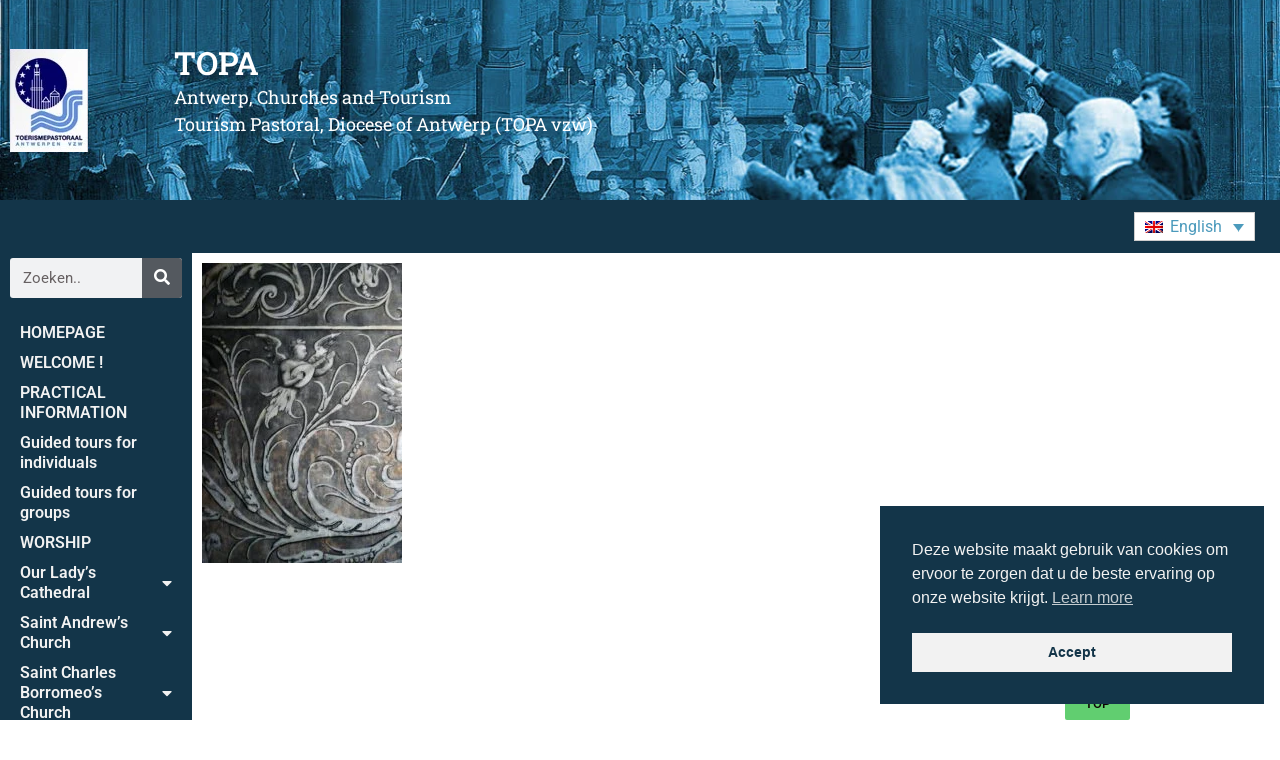

--- FILE ---
content_type: text/html; charset=UTF-8
request_url: https://topa.be/olv24d02/
body_size: 22258
content:
<!doctype html><html dir=ltr lang=nl-NL prefix="og: https://ogp.me/ns#"><head><style>img.lazy{min-height:1px}</style><link href=https://topa.be/wp-content/plugins/w3-total-cache/pub/js/lazyload.min.js as=script><meta charset="UTF-8"><meta name="viewport" content="width=device-width, initial-scale=1"><link rel=profile href=https://gmpg.org/xfn/11><title>OLV24d02 | TOPA</title><style>img:is([sizes="auto" i], [sizes^="auto," i]){contain-intrinsic-size:3000px 1500px}</style><link rel=alternate hreflang=nl href=https://topa.be/olv24d02/ ><link rel=alternate hreflang=fr href=https://topa.be/fr/olv24d02-2/ ><link rel=alternate hreflang=de href=https://topa.be/de/olv24d02-2/ ><link rel=alternate hreflang=en href=https://topa.be/en/olv24d02-2/ ><link rel=alternate hreflang=it href=https://topa.be/it/olv24d02-2/ ><link rel=alternate hreflang=es href=https://topa.be/es/olv24d02-2/ ><link rel=alternate hreflang=da href=https://topa.be/da/olv24d02-2/ ><link rel=alternate hreflang=el href=https://topa.be/el/olv24d02-2/ ><link rel=alternate hreflang=no href=https://topa.be/no/olv24d02-2/ ><link rel=alternate hreflang=pt-pt href=https://topa.be/pt-pt/olv24d02-2/ ><link rel=alternate hreflang=ru href=https://topa.be/ru/olv24d02-2/ ><link rel=alternate hreflang=sv href=https://topa.be/sv/olv24d02-2/ ><link rel=alternate hreflang=x-default href=https://topa.be/olv24d02/ ><meta name="description" content="Kathedraal Antwerpen - Sint-Jozefkapel - Decoratieve wandschildering in de grafnis van kanunnik Gaspar Van der Cruyce (1593) (MD)"><meta name="robots" content="max-image-preview:large"><meta name="author" content="Marc Dehaese"><link rel=canonical href=https://topa.be/olv24d02/ ><meta name="generator" content="All in One SEO (AIOSEO) 4.9.3"><meta property="og:locale" content="nl_NL"><meta property="og:site_name" content="TOPA | Antwerpen, Kerken en ToerismeToerismepastoraal, Bisdom Antwerpen (TOPA vzw)"><meta property="og:type" content="article"><meta property="og:title" content="OLV24d02 | TOPA"><meta property="og:url" content="https://topa.be/olv24d02/"><meta property="article:published_time" content="2021-04-27T15:41:21+00:00"><meta property="article:modified_time" content="2021-05-19T12:41:12+00:00"><meta name="twitter:card" content="summary"><meta name="twitter:title" content="OLV24d02 | TOPA"> <script type=application/ld+json class=aioseo-schema>{"@context":"https:\/\/schema.org","@graph":[{"@type":"BreadcrumbList","@id":"https:\/\/topa.be\/olv24d02\/#breadcrumblist","itemListElement":[{"@type":"ListItem","@id":"https:\/\/topa.be#listItem","position":1,"name":"Home","item":"https:\/\/topa.be","nextItem":{"@type":"ListItem","@id":"https:\/\/topa.be\/olv24d02\/#listItem","name":"OLV24d02"}},{"@type":"ListItem","@id":"https:\/\/topa.be\/olv24d02\/#listItem","position":2,"name":"OLV24d02","previousItem":{"@type":"ListItem","@id":"https:\/\/topa.be#listItem","name":"Home"}}]},{"@type":"ItemPage","@id":"https:\/\/topa.be\/olv24d02\/#itempage","url":"https:\/\/topa.be\/olv24d02\/","name":"OLV24d02 | TOPA","description":"Kathedraal Antwerpen - Sint-Jozefkapel - Decoratieve wandschildering in de grafnis van kanunnik Gaspar Van der Cruyce (1593) (MD)","inLanguage":"nl-NL","isPartOf":{"@id":"https:\/\/topa.be\/#website"},"breadcrumb":{"@id":"https:\/\/topa.be\/olv24d02\/#breadcrumblist"},"author":{"@id":"https:\/\/topa.be\/author\/topa\/#author"},"creator":{"@id":"https:\/\/topa.be\/author\/topa\/#author"},"datePublished":"2021-04-27T17:41:21+02:00","dateModified":"2021-05-19T14:41:12+02:00"},{"@type":"Organization","@id":"https:\/\/topa.be\/#organization","name":"TOPA vzw - Antwerpen","description":"Antwerpen, Kerken en ToerismeToerismepastoraal, Bisdom Antwerpen (TOPA vzw)","url":"https:\/\/topa.be\/","logo":{"@type":"ImageObject","url":"https:\/\/topa.be\/wp-content\/uploads\/cropped-logo_splash.jpg","@id":"https:\/\/topa.be\/olv24d02\/#organizationLogo","width":200,"height":200},"image":{"@id":"https:\/\/topa.be\/olv24d02\/#organizationLogo"}},{"@type":"Person","@id":"https:\/\/topa.be\/author\/topa\/#author","url":"https:\/\/topa.be\/author\/topa\/","name":"Marc Dehaese","image":{"@type":"ImageObject","@id":"https:\/\/topa.be\/olv24d02\/#authorImage","url":"https:\/\/secure.gravatar.com\/avatar\/ce0c55c105036574ca271bbee95fc95bcec1e19cb865a85257048c44ee054cb9?s=96&d=mm&r=g","width":96,"height":96,"caption":"Marc Dehaese"}},{"@type":"WebSite","@id":"https:\/\/topa.be\/#website","url":"https:\/\/topa.be\/","name":"TOPA","description":"Antwerpen, Kerken en ToerismeToerismepastoraal, Bisdom Antwerpen (TOPA vzw)","inLanguage":"nl-NL","publisher":{"@id":"https:\/\/topa.be\/#organization"}}]}</script> <link rel=alternate type=application/rss+xml title="TOPA &raquo; feed" href=https://topa.be/feed/ > <script>window._wpemojiSettings={"baseUrl":"https:\/\/s.w.org\/images\/core\/emoji\/16.0.1\/72x72\/","ext":".png","svgUrl":"https:\/\/s.w.org\/images\/core\/emoji\/16.0.1\/svg\/","svgExt":".svg","source":{"concatemoji":"https:\/\/topa.be\/wp-includes\/js\/wp-emoji-release.min.js?ver=6.8.3"}};
/*! This file is auto-generated */
!function(s,n){var o,i,e;function c(e){try{var t={supportTests:e,timestamp:(new Date).valueOf()};sessionStorage.setItem(o,JSON.stringify(t))}catch(e){}}function p(e,t,n){e.clearRect(0,0,e.canvas.width,e.canvas.height),e.fillText(t,0,0);var t=new Uint32Array(e.getImageData(0,0,e.canvas.width,e.canvas.height).data),a=(e.clearRect(0,0,e.canvas.width,e.canvas.height),e.fillText(n,0,0),new Uint32Array(e.getImageData(0,0,e.canvas.width,e.canvas.height).data));return t.every(function(e,t){return e===a[t]})}function u(e,t){e.clearRect(0,0,e.canvas.width,e.canvas.height),e.fillText(t,0,0);for(var n=e.getImageData(16,16,1,1),a=0;a<n.data.length;a++)if(0!==n.data[a])return!1;return!0}function f(e,t,n,a){switch(t){case"flag":return n(e,"\ud83c\udff3\ufe0f\u200d\u26a7\ufe0f","\ud83c\udff3\ufe0f\u200b\u26a7\ufe0f")?!1:!n(e,"\ud83c\udde8\ud83c\uddf6","\ud83c\udde8\u200b\ud83c\uddf6")&&!n(e,"\ud83c\udff4\udb40\udc67\udb40\udc62\udb40\udc65\udb40\udc6e\udb40\udc67\udb40\udc7f","\ud83c\udff4\u200b\udb40\udc67\u200b\udb40\udc62\u200b\udb40\udc65\u200b\udb40\udc6e\u200b\udb40\udc67\u200b\udb40\udc7f");case"emoji":return!a(e,"\ud83e\udedf")}return!1}function g(e,t,n,a){var r="undefined"!=typeof WorkerGlobalScope&&self instanceof WorkerGlobalScope?new OffscreenCanvas(300,150):s.createElement("canvas"),o=r.getContext("2d",{willReadFrequently:!0}),i=(o.textBaseline="top",o.font="600 32px Arial",{});return e.forEach(function(e){i[e]=t(o,e,n,a)}),i}function t(e){var t=s.createElement("script");t.src=e,t.defer=!0,s.head.appendChild(t)}"undefined"!=typeof Promise&&(o="wpEmojiSettingsSupports",i=["flag","emoji"],n.supports={everything:!0,everythingExceptFlag:!0},e=new Promise(function(e){s.addEventListener("DOMContentLoaded",e,{once:!0})}),new Promise(function(t){var n=function(){try{var e=JSON.parse(sessionStorage.getItem(o));if("object"==typeof e&&"number"==typeof e.timestamp&&(new Date).valueOf()<e.timestamp+604800&&"object"==typeof e.supportTests)return e.supportTests}catch(e){}return null}();if(!n){if("undefined"!=typeof Worker&&"undefined"!=typeof OffscreenCanvas&&"undefined"!=typeof URL&&URL.createObjectURL&&"undefined"!=typeof Blob)try{var e="postMessage("+g.toString()+"("+[JSON.stringify(i),f.toString(),p.toString(),u.toString()].join(",")+"));",a=new Blob([e],{type:"text/javascript"}),r=new Worker(URL.createObjectURL(a),{name:"wpTestEmojiSupports"});return void(r.onmessage=function(e){c(n=e.data),r.terminate(),t(n)})}catch(e){}c(n=g(i,f,p,u))}t(n)}).then(function(e){for(var t in e)n.supports[t]=e[t],n.supports.everything=n.supports.everything&&n.supports[t],"flag"!==t&&(n.supports.everythingExceptFlag=n.supports.everythingExceptFlag&&n.supports[t]);n.supports.everythingExceptFlag=n.supports.everythingExceptFlag&&!n.supports.flag,n.DOMReady=!1,n.readyCallback=function(){n.DOMReady=!0}}).then(function(){return e}).then(function(){var e;n.supports.everything||(n.readyCallback(),(e=n.source||{}).concatemoji?t(e.concatemoji):e.wpemoji&&e.twemoji&&(t(e.twemoji),t(e.wpemoji)))}))}((window,document),window._wpemojiSettings);</script> <link rel=stylesheet href=https://topa.be/wp-content/cache/minify/73d69.css media=all><style id=eo-leaflet.js-inline-css>.leaflet-popup-close-button{box-shadow:none!important}</style><style id=wp-emoji-styles-inline-css>img.wp-smiley,img.emoji{display:inline !important;border:none !important;box-shadow:none !important;height:1em !important;width:1em !important;margin:0 0.07em !important;vertical-align:-0.1em !important;background:none !important;padding:0 !important}</style><link rel=stylesheet href=https://topa.be/wp-content/cache/minify/ef8c0.css media=all><style id=wppb-edit-profile-style-inline-css></style><style id=wppb-login-style-inline-css></style><style id=wppb-recover-password-style-inline-css></style><style id=wppb-register-style-inline-css></style><style id=global-styles-inline-css>/*<![CDATA[*/:root{--wp--preset--aspect-ratio--square:1;--wp--preset--aspect-ratio--4-3:4/3;--wp--preset--aspect-ratio--3-4:3/4;--wp--preset--aspect-ratio--3-2:3/2;--wp--preset--aspect-ratio--2-3:2/3;--wp--preset--aspect-ratio--16-9:16/9;--wp--preset--aspect-ratio--9-16:9/16;--wp--preset--color--black:#000;--wp--preset--color--cyan-bluish-gray:#abb8c3;--wp--preset--color--white:#fff;--wp--preset--color--pale-pink:#f78da7;--wp--preset--color--vivid-red:#cf2e2e;--wp--preset--color--luminous-vivid-orange:#ff6900;--wp--preset--color--luminous-vivid-amber:#fcb900;--wp--preset--color--light-green-cyan:#7bdcb5;--wp--preset--color--vivid-green-cyan:#00d084;--wp--preset--color--pale-cyan-blue:#8ed1fc;--wp--preset--color--vivid-cyan-blue:#0693e3;--wp--preset--color--vivid-purple:#9b51e0;--wp--preset--gradient--vivid-cyan-blue-to-vivid-purple:linear-gradient(135deg,rgba(6,147,227,1) 0%,rgb(155,81,224) 100%);--wp--preset--gradient--light-green-cyan-to-vivid-green-cyan:linear-gradient(135deg,rgb(122,220,180) 0%,rgb(0,208,130) 100%);--wp--preset--gradient--luminous-vivid-amber-to-luminous-vivid-orange:linear-gradient(135deg,rgba(252,185,0,1) 0%,rgba(255,105,0,1) 100%);--wp--preset--gradient--luminous-vivid-orange-to-vivid-red:linear-gradient(135deg,rgba(255,105,0,1) 0%,rgb(207,46,46) 100%);--wp--preset--gradient--very-light-gray-to-cyan-bluish-gray:linear-gradient(135deg,rgb(238,238,238) 0%,rgb(169,184,195) 100%);--wp--preset--gradient--cool-to-warm-spectrum:linear-gradient(135deg,rgb(74,234,220) 0%,rgb(151,120,209) 20%,rgb(207,42,186) 40%,rgb(238,44,130) 60%,rgb(251,105,98) 80%,rgb(254,248,76) 100%);--wp--preset--gradient--blush-light-purple:linear-gradient(135deg,rgb(255,206,236) 0%,rgb(152,150,240) 100%);--wp--preset--gradient--blush-bordeaux:linear-gradient(135deg,rgb(254,205,165) 0%,rgb(254,45,45) 50%,rgb(107,0,62) 100%);--wp--preset--gradient--luminous-dusk:linear-gradient(135deg,rgb(255,203,112) 0%,rgb(199,81,192) 50%,rgb(65,88,208) 100%);--wp--preset--gradient--pale-ocean:linear-gradient(135deg,rgb(255,245,203) 0%,rgb(182,227,212) 50%,rgb(51,167,181) 100%);--wp--preset--gradient--electric-grass:linear-gradient(135deg,rgb(202,248,128) 0%,rgb(113,206,126) 100%);--wp--preset--gradient--midnight:linear-gradient(135deg,rgb(2,3,129) 0%,rgb(40,116,252) 100%);--wp--preset--font-size--small:13px;--wp--preset--font-size--medium:20px;--wp--preset--font-size--large:36px;--wp--preset--font-size--x-large:42px;--wp--preset--spacing--20:0.44rem;--wp--preset--spacing--30:0.67rem;--wp--preset--spacing--40:1rem;--wp--preset--spacing--50:1.5rem;--wp--preset--spacing--60:2.25rem;--wp--preset--spacing--70:3.38rem;--wp--preset--spacing--80:5.06rem;--wp--preset--shadow--natural:6px 6px 9px rgba(0, 0, 0, 0.2);--wp--preset--shadow--deep:12px 12px 50px rgba(0, 0, 0, 0.4);--wp--preset--shadow--sharp:6px 6px 0px rgba(0, 0, 0, 0.2);--wp--preset--shadow--outlined:6px 6px 0px -3px rgba(255, 255, 255, 1), 6px 6px rgba(0, 0, 0, 1);--wp--preset--shadow--crisp:6px 6px 0px rgba(0, 0, 0, 1)}:root{--wp--style--global--content-size:800px;--wp--style--global--wide-size:1200px}:where(body){margin:0}.wp-site-blocks>.alignleft{float:left;margin-right:2em}.wp-site-blocks>.alignright{float:right;margin-left:2em}.wp-site-blocks>.aligncenter{justify-content:center;margin-left:auto;margin-right:auto}:where(.wp-site-blocks)>*{margin-block-start:24px;margin-block-end:0}:where(.wp-site-blocks)>:first-child{margin-block-start:0}:where(.wp-site-blocks)>:last-child{margin-block-end:0}:root{--wp--style--block-gap:24px}:root :where(.is-layout-flow)>:first-child{margin-block-start:0}:root :where(.is-layout-flow)>:last-child{margin-block-end:0}:root :where(.is-layout-flow)>*{margin-block-start:24px;margin-block-end:0}:root :where(.is-layout-constrained)>:first-child{margin-block-start:0}:root :where(.is-layout-constrained)>:last-child{margin-block-end:0}:root :where(.is-layout-constrained)>*{margin-block-start:24px;margin-block-end:0}:root :where(.is-layout-flex){gap:24px}:root :where(.is-layout-grid){gap:24px}.is-layout-flow>.alignleft{float:left;margin-inline-start:0;margin-inline-end:2em}.is-layout-flow>.alignright{float:right;margin-inline-start:2em;margin-inline-end:0}.is-layout-flow>.aligncenter{margin-left:auto !important;margin-right:auto !important}.is-layout-constrained>.alignleft{float:left;margin-inline-start:0;margin-inline-end:2em}.is-layout-constrained>.alignright{float:right;margin-inline-start:2em;margin-inline-end:0}.is-layout-constrained>.aligncenter{margin-left:auto !important;margin-right:auto !important}.is-layout-constrained>:where(:not(.alignleft):not(.alignright):not(.alignfull)){max-width:var(--wp--style--global--content-size);margin-left:auto !important;margin-right:auto !important}.is-layout-constrained>.alignwide{max-width:var(--wp--style--global--wide-size)}body .is-layout-flex{display:flex}.is-layout-flex{flex-wrap:wrap;align-items:center}.is-layout-flex>:is(*,div){margin:0}body .is-layout-grid{display:grid}.is-layout-grid>:is(*,div){margin:0}body{padding-top:0px;padding-right:0px;padding-bottom:0px;padding-left:0px}a:where(:not(.wp-element-button)){text-decoration:underline}:root :where(.wp-element-button,.wp-block-button__link){background-color:#32373c;border-width:0;color:#fff;font-family:inherit;font-size:inherit;line-height:inherit;padding:calc(0.667em + 2px) calc(1.333em + 2px);text-decoration:none}.has-black-color{color:var(--wp--preset--color--black) !important}.has-cyan-bluish-gray-color{color:var(--wp--preset--color--cyan-bluish-gray) !important}.has-white-color{color:var(--wp--preset--color--white) !important}.has-pale-pink-color{color:var(--wp--preset--color--pale-pink) !important}.has-vivid-red-color{color:var(--wp--preset--color--vivid-red) !important}.has-luminous-vivid-orange-color{color:var(--wp--preset--color--luminous-vivid-orange) !important}.has-luminous-vivid-amber-color{color:var(--wp--preset--color--luminous-vivid-amber) !important}.has-light-green-cyan-color{color:var(--wp--preset--color--light-green-cyan) !important}.has-vivid-green-cyan-color{color:var(--wp--preset--color--vivid-green-cyan) !important}.has-pale-cyan-blue-color{color:var(--wp--preset--color--pale-cyan-blue) !important}.has-vivid-cyan-blue-color{color:var(--wp--preset--color--vivid-cyan-blue) !important}.has-vivid-purple-color{color:var(--wp--preset--color--vivid-purple) !important}.has-black-background-color{background-color:var(--wp--preset--color--black) !important}.has-cyan-bluish-gray-background-color{background-color:var(--wp--preset--color--cyan-bluish-gray) !important}.has-white-background-color{background-color:var(--wp--preset--color--white) !important}.has-pale-pink-background-color{background-color:var(--wp--preset--color--pale-pink) !important}.has-vivid-red-background-color{background-color:var(--wp--preset--color--vivid-red) !important}.has-luminous-vivid-orange-background-color{background-color:var(--wp--preset--color--luminous-vivid-orange) !important}.has-luminous-vivid-amber-background-color{background-color:var(--wp--preset--color--luminous-vivid-amber) !important}.has-light-green-cyan-background-color{background-color:var(--wp--preset--color--light-green-cyan) !important}.has-vivid-green-cyan-background-color{background-color:var(--wp--preset--color--vivid-green-cyan) !important}.has-pale-cyan-blue-background-color{background-color:var(--wp--preset--color--pale-cyan-blue) !important}.has-vivid-cyan-blue-background-color{background-color:var(--wp--preset--color--vivid-cyan-blue) !important}.has-vivid-purple-background-color{background-color:var(--wp--preset--color--vivid-purple) !important}.has-black-border-color{border-color:var(--wp--preset--color--black) !important}.has-cyan-bluish-gray-border-color{border-color:var(--wp--preset--color--cyan-bluish-gray) !important}.has-white-border-color{border-color:var(--wp--preset--color--white) !important}.has-pale-pink-border-color{border-color:var(--wp--preset--color--pale-pink) !important}.has-vivid-red-border-color{border-color:var(--wp--preset--color--vivid-red) !important}.has-luminous-vivid-orange-border-color{border-color:var(--wp--preset--color--luminous-vivid-orange) !important}.has-luminous-vivid-amber-border-color{border-color:var(--wp--preset--color--luminous-vivid-amber) !important}.has-light-green-cyan-border-color{border-color:var(--wp--preset--color--light-green-cyan) !important}.has-vivid-green-cyan-border-color{border-color:var(--wp--preset--color--vivid-green-cyan) !important}.has-pale-cyan-blue-border-color{border-color:var(--wp--preset--color--pale-cyan-blue) !important}.has-vivid-cyan-blue-border-color{border-color:var(--wp--preset--color--vivid-cyan-blue) !important}.has-vivid-purple-border-color{border-color:var(--wp--preset--color--vivid-purple) !important}.has-vivid-cyan-blue-to-vivid-purple-gradient-background{background:var(--wp--preset--gradient--vivid-cyan-blue-to-vivid-purple) !important}.has-light-green-cyan-to-vivid-green-cyan-gradient-background{background:var(--wp--preset--gradient--light-green-cyan-to-vivid-green-cyan) !important}.has-luminous-vivid-amber-to-luminous-vivid-orange-gradient-background{background:var(--wp--preset--gradient--luminous-vivid-amber-to-luminous-vivid-orange) !important}.has-luminous-vivid-orange-to-vivid-red-gradient-background{background:var(--wp--preset--gradient--luminous-vivid-orange-to-vivid-red) !important}.has-very-light-gray-to-cyan-bluish-gray-gradient-background{background:var(--wp--preset--gradient--very-light-gray-to-cyan-bluish-gray) !important}.has-cool-to-warm-spectrum-gradient-background{background:var(--wp--preset--gradient--cool-to-warm-spectrum) !important}.has-blush-light-purple-gradient-background{background:var(--wp--preset--gradient--blush-light-purple) !important}.has-blush-bordeaux-gradient-background{background:var(--wp--preset--gradient--blush-bordeaux) !important}.has-luminous-dusk-gradient-background{background:var(--wp--preset--gradient--luminous-dusk) !important}.has-pale-ocean-gradient-background{background:var(--wp--preset--gradient--pale-ocean) !important}.has-electric-grass-gradient-background{background:var(--wp--preset--gradient--electric-grass) !important}.has-midnight-gradient-background{background:var(--wp--preset--gradient--midnight) !important}.has-small-font-size{font-size:var(--wp--preset--font-size--small) !important}.has-medium-font-size{font-size:var(--wp--preset--font-size--medium) !important}.has-large-font-size{font-size:var(--wp--preset--font-size--large) !important}.has-x-large-font-size{font-size:var(--wp--preset--font-size--x-large) !important}:root :where(.wp-block-pullquote){font-size:1.5em;line-height:1.6}/*]]>*/</style><link rel=stylesheet href=https://topa.be/wp-content/cache/minify/e195c.css media=all><style id=glossary-hint-inline-css>@media (max-device-width: 768px){.glossary-tooltip-content{display:none}}</style><link rel=stylesheet href=https://topa.be/wp-content/cache/minify/afd73.css media=all> <script src=https://topa.be/wp-content/cache/minify/b2ac7.js></script> <script id=wpml-browser-redirect-js-extra>var wpml_browser_redirect_params={"pageLanguage":"nl","languageUrls":{"nl_nl":"https:\/\/topa.be\/olv24d02\/","nl":"https:\/\/topa.be\/olv24d02\/","fr_fr":"https:\/\/topa.be\/fr\/olv24d02-2\/","fr":"https:\/\/topa.be\/fr\/olv24d02-2\/","de_de":"https:\/\/topa.be\/de\/olv24d02-2\/","de":"https:\/\/topa.be\/de\/olv24d02-2\/","en_us":"https:\/\/topa.be\/en\/olv24d02-2\/","en":"https:\/\/topa.be\/en\/olv24d02-2\/","us":"https:\/\/topa.be\/en\/olv24d02-2\/","it_it":"https:\/\/topa.be\/it\/olv24d02-2\/","it":"https:\/\/topa.be\/it\/olv24d02-2\/","es_es":"https:\/\/topa.be\/es\/olv24d02-2\/","es":"https:\/\/topa.be\/es\/olv24d02-2\/","da_dk":"https:\/\/topa.be\/da\/olv24d02-2\/","da":"https:\/\/topa.be\/da\/olv24d02-2\/","dk":"https:\/\/topa.be\/da\/olv24d02-2\/","el":"https:\/\/topa.be\/el\/olv24d02-2\/","nb_no":"https:\/\/topa.be\/no\/olv24d02-2\/","nb":"https:\/\/topa.be\/no\/olv24d02-2\/","no":"https:\/\/topa.be\/no\/olv24d02-2\/","pt_pt":"https:\/\/topa.be\/pt-pt\/olv24d02-2\/","pt":"https:\/\/topa.be\/pt-pt\/olv24d02-2\/","pt-pt":"https:\/\/topa.be\/pt-pt\/olv24d02-2\/","ru_ru":"https:\/\/topa.be\/ru\/olv24d02-2\/","ru":"https:\/\/topa.be\/ru\/olv24d02-2\/","sv_se":"https:\/\/topa.be\/sv\/olv24d02-2\/","sv":"https:\/\/topa.be\/sv\/olv24d02-2\/","se":"https:\/\/topa.be\/sv\/olv24d02-2\/"},"cookie":{"name":"_icl_visitor_lang_js","domain":"topa.be","path":"\/","expiration":376}};</script> <script src=https://topa.be/wp-content/cache/minify/ab8dc.js></script> <link rel=https://api.w.org/ href=https://topa.be/wp-json/ ><link rel=alternate title=JSON type=application/json href=https://topa.be/wp-json/wp/v2/media/26185><link rel=EditURI type=application/rsd+xml title=RSD href=https://topa.be/xmlrpc.php?rsd><meta name="generator" content="WordPress 6.8.3"><link rel=shortlink href='https://topa.be/?p=26185'><link rel=alternate title="oEmbed (JSON)" type=application/json+oembed href="https://topa.be/wp-json/oembed/1.0/embed?url=https%3A%2F%2Ftopa.be%2Folv24d02%2F"><link rel=alternate title="oEmbed (XML)" type=text/xml+oembed href="https://topa.be/wp-json/oembed/1.0/embed?url=https%3A%2F%2Ftopa.be%2Folv24d02%2F&#038;format=xml"><meta name="generator" content="WPML ver:4.8.6 stt:12,37,1,4,3,13,27,38,41,45,2,50;"><meta name="generator" content="Elementor 3.34.1; features: additional_custom_breakpoints; settings: css_print_method-external, google_font-enabled, font_display-auto"><style>.e-con.e-parent:nth-of-type(n+4):not(.e-lazyloaded):not(.e-no-lazyload), .e-con.e-parent:nth-of-type(n+4):not(.e-lazyloaded):not(.e-no-lazyload) *{background-image:none !important}@media screen and (max-height: 1024px){.e-con.e-parent:nth-of-type(n+3):not(.e-lazyloaded):not(.e-no-lazyload), .e-con.e-parent:nth-of-type(n+3):not(.e-lazyloaded):not(.e-no-lazyload) *{background-image:none !important}}@media screen and (max-height: 640px){.e-con.e-parent:nth-of-type(n+2):not(.e-lazyloaded):not(.e-no-lazyload), .e-con.e-parent:nth-of-type(n+2):not(.e-lazyloaded):not(.e-no-lazyload) *{background-image:none !important}}</style><style>.removed_link,a.removed_link{text-decoration:line-through}</style></head><body class="attachment wp-singular attachment-template-default single single-attachment postid-26185 attachmentid-26185 attachment-jpeg wp-embed-responsive wp-theme-hello-elementor hello-elementor-default elementor-default elementor-kit-12132 elementor-page-11846" data-burst_id=26185 data-burst_type=attachment><a class="skip-link screen-reader-text" href=#content>Ga naar de inhoud</a><header data-elementor-type=header data-elementor-id=11721 class="elementor elementor-11721 elementor-location-header" data-elementor-post-type=elementor_library><section class="elementor-section elementor-top-section elementor-element elementor-element-fbafb16 elementor-section-height-min-height elementor-section-boxed elementor-section-height-default elementor-section-items-middle" data-id=fbafb16 data-element_type=section data-settings={&quot;background_background&quot;:&quot;classic&quot;,&quot;background_motion_fx_motion_fx_scrolling&quot;:&quot;yes&quot;,&quot;background_motion_fx_translateY_effect&quot;:&quot;yes&quot;,&quot;background_motion_fx_translateY_speed&quot;:{&quot;unit&quot;:&quot;px&quot;,&quot;size&quot;:4,&quot;sizes&quot;:[]},&quot;background_motion_fx_translateY_affectedRange&quot;:{&quot;unit&quot;:&quot;%&quot;,&quot;size&quot;:&quot;&quot;,&quot;sizes&quot;:{&quot;start&quot;:0,&quot;end&quot;:100}},&quot;background_motion_fx_devices&quot;:[&quot;desktop&quot;,&quot;tablet&quot;,&quot;mobile&quot;]}><div class=elementor-background-overlay></div><div class="elementor-container elementor-column-gap-default"><div class="elementor-column elementor-col-50 elementor-top-column elementor-element elementor-element-7c50195" data-id=7c50195 data-element_type=column><div class="elementor-widget-wrap elementor-element-populated"><div class="elementor-element elementor-element-ab82f3b elementor-widget elementor-widget-image" data-id=ab82f3b data-element_type=widget data-widget_type=image.default><div class=elementor-widget-container> <a href="http://topa.be/?lang=fr" data-wpel-link=internal> <img class=lazy src="data:image/svg+xml,%3Csvg%20xmlns='http://www.w3.org/2000/svg'%20viewBox='0%200%201%201'%3E%3C/svg%3E" data-src=http://topa.be/wp-content/uploads/logo_splash.jpg title alt>		</a></div></div></div></div><div class="elementor-column elementor-col-50 elementor-top-column elementor-element elementor-element-c3bd4ed" data-id=c3bd4ed data-element_type=column><div class="elementor-widget-wrap elementor-element-populated"><div class="elementor-element elementor-element-7117cd6 elementor-widget elementor-widget-heading" data-id=7117cd6 data-element_type=widget data-widget_type=heading.default><div class=elementor-widget-container><h2 class="elementor-heading-title elementor-size-default"><a href=http://topa.be/fr/ data-wpel-link=internal>TOPA</a></h2></div></div><div class="elementor-element elementor-element-a0492ff elementor-widget elementor-widget-text-editor" data-id=a0492ff data-element_type=widget data-widget_type=text-editor.default><div class=elementor-widget-container><p>Antwerpen, Kerken en Toerisme<br>Toerismepastoraal, Bisdom Antwerpen (TOPA vzw)</p></div></div></div></div></div></section><section class="elementor-section elementor-top-section elementor-element elementor-element-285a335 elementor-section-boxed elementor-section-height-default elementor-section-height-default" data-id=285a335 data-element_type=section data-settings={&quot;background_background&quot;:&quot;classic&quot;,&quot;sticky&quot;:&quot;top&quot;,&quot;sticky_on&quot;:[&quot;desktop&quot;,&quot;tablet&quot;,&quot;mobile&quot;],&quot;sticky_offset&quot;:0,&quot;sticky_effects_offset&quot;:0,&quot;sticky_anchor_link_offset&quot;:0}><div class="elementor-container elementor-column-gap-default"><div class="elementor-column elementor-col-100 elementor-top-column elementor-element elementor-element-870cffa" data-id=870cffa data-element_type=column><div class="elementor-widget-wrap elementor-element-populated"><div class="elementor-element elementor-element-26505c3 elementor-widget__width-auto elementor-widget elementor-widget-shortcode" data-id=26505c3 data-element_type=widget data-widget_type=shortcode.default><div class=elementor-widget-container><div class=elementor-shortcode><nav aria-label=breadcrumbs><div class="breadcrumb-container theme5"><ol> <li><a title=Home href=https://topa.be data-wpel-link=internal><span>Home</span></a><span class=separator>&gt;</span></li> <li><a title=OLV24d02 href=https://topa.be/olv24d02/ data-wpel-link=internal><span>OLV24d02</span></a><span class=separator>&gt;</span></li></ol></div></nav> <script type=application/ld+json>{"@context":"http://schema.org","@type":"BreadcrumbList","itemListElement":[{"@type":"ListItem","position":2,"item":{"@id":"https://topa.be","name":"Home"}},{"@type":"ListItem","position":3,"item":{"@id":"https://topa.be/olv24d02/","name":"OLV24d02"}}]}</script> <script></script> </div></div></div><div class="elementor-element elementor-element-a22f0d5 elementor-widget__width-auto elementor-widget elementor-widget-shortcode" data-id=a22f0d5 data-element_type=widget data-widget_type=shortcode.default><div class=elementor-widget-container><div class=elementor-shortcode><div class="wpml-ls-statics-shortcode_actions wpml-ls wpml-ls-legacy-dropdown-click js-wpml-ls-legacy-dropdown-click"><ul role=menu><li class="wpml-ls-slot-shortcode_actions wpml-ls-item wpml-ls-item-nl wpml-ls-current-language wpml-ls-first-item wpml-ls-item-legacy-dropdown-click" role=none><a href=# class="js-wpml-ls-item-toggle wpml-ls-item-toggle" role=menuitem title="Overschakelen naar Nederlands"> <img class="wpml-ls-flag lazy" src="data:image/svg+xml,%3Csvg%20xmlns='http://www.w3.org/2000/svg'%20viewBox='0%200%2018%2012'%3E%3C/svg%3E" data-src=https://topa.be/wp-content/plugins/sitepress-multilingual-cms/res/flags/nl.png alt width=18 height=12><span class=wpml-ls-native role=menuitem>Nederlands</span></a><ul class="js-wpml-ls-sub-menu wpml-ls-sub-menu" role=menu> <li class="wpml-ls-slot-shortcode_actions wpml-ls-item wpml-ls-item-fr" role=none> <a href=https://topa.be/fr/olv24d02-2/ class=wpml-ls-link role=menuitem aria-label="Overschakelen naar Français" title="Overschakelen naar Français" data-wpel-link=internal> <img class="wpml-ls-flag lazy" src="data:image/svg+xml,%3Csvg%20xmlns='http://www.w3.org/2000/svg'%20viewBox='0%200%2018%2012'%3E%3C/svg%3E" data-src=https://topa.be/wp-content/plugins/sitepress-multilingual-cms/res/flags/fr.png alt width=18 height=12><span class=wpml-ls-native lang=fr>Français</span></a> </li> <li class="wpml-ls-slot-shortcode_actions wpml-ls-item wpml-ls-item-de" role=none> <a href=https://topa.be/de/olv24d02-2/ class=wpml-ls-link role=menuitem aria-label="Overschakelen naar Deutsch" title="Overschakelen naar Deutsch" data-wpel-link=internal> <img class="wpml-ls-flag lazy" src="data:image/svg+xml,%3Csvg%20xmlns='http://www.w3.org/2000/svg'%20viewBox='0%200%2018%2012'%3E%3C/svg%3E" data-src=https://topa.be/wp-content/plugins/sitepress-multilingual-cms/res/flags/de.png alt width=18 height=12><span class=wpml-ls-native lang=de>Deutsch</span></a> </li> <li class="wpml-ls-slot-shortcode_actions wpml-ls-item wpml-ls-item-en" role=none> <a href=https://topa.be/en/olv24d02-2/ class=wpml-ls-link role=menuitem aria-label="Overschakelen naar English" title="Overschakelen naar English" data-wpel-link=internal> <img class="wpml-ls-flag lazy" src="data:image/svg+xml,%3Csvg%20xmlns='http://www.w3.org/2000/svg'%20viewBox='0%200%2018%2012'%3E%3C/svg%3E" data-src=https://topa.be/wp-content/plugins/sitepress-multilingual-cms/res/flags/en.png alt width=18 height=12><span class=wpml-ls-native lang=en>English</span></a> </li> <li class="wpml-ls-slot-shortcode_actions wpml-ls-item wpml-ls-item-it" role=none> <a href=https://topa.be/it/olv24d02-2/ class=wpml-ls-link role=menuitem aria-label="Overschakelen naar Italiano" title="Overschakelen naar Italiano" data-wpel-link=internal> <img class="wpml-ls-flag lazy" src="data:image/svg+xml,%3Csvg%20xmlns='http://www.w3.org/2000/svg'%20viewBox='0%200%2018%2012'%3E%3C/svg%3E" data-src=https://topa.be/wp-content/plugins/sitepress-multilingual-cms/res/flags/it.png alt width=18 height=12><span class=wpml-ls-native lang=it>Italiano</span></a> </li> <li class="wpml-ls-slot-shortcode_actions wpml-ls-item wpml-ls-item-es" role=none> <a href=https://topa.be/es/olv24d02-2/ class=wpml-ls-link role=menuitem aria-label="Overschakelen naar Español" title="Overschakelen naar Español" data-wpel-link=internal> <img class="wpml-ls-flag lazy" src="data:image/svg+xml,%3Csvg%20xmlns='http://www.w3.org/2000/svg'%20viewBox='0%200%2018%2012'%3E%3C/svg%3E" data-src=https://topa.be/wp-content/plugins/sitepress-multilingual-cms/res/flags/es.png alt width=18 height=12><span class=wpml-ls-native lang=es>Español</span></a> </li> <li class="wpml-ls-slot-shortcode_actions wpml-ls-item wpml-ls-item-da" role=none> <a href=https://topa.be/da/olv24d02-2/ class=wpml-ls-link role=menuitem aria-label="Overschakelen naar Dansk" title="Overschakelen naar Dansk" data-wpel-link=internal> <img class="wpml-ls-flag lazy" src="data:image/svg+xml,%3Csvg%20xmlns='http://www.w3.org/2000/svg'%20viewBox='0%200%2018%2012'%3E%3C/svg%3E" data-src=https://topa.be/wp-content/plugins/sitepress-multilingual-cms/res/flags/da.png alt width=18 height=12><span class=wpml-ls-native lang=da>Dansk</span></a> </li> <li class="wpml-ls-slot-shortcode_actions wpml-ls-item wpml-ls-item-el" role=none> <a href=https://topa.be/el/olv24d02-2/ class=wpml-ls-link role=menuitem aria-label="Overschakelen naar Ελληνικά" title="Overschakelen naar Ελληνικά" data-wpel-link=internal> <img class="wpml-ls-flag lazy" src="data:image/svg+xml,%3Csvg%20xmlns='http://www.w3.org/2000/svg'%20viewBox='0%200%2018%2012'%3E%3C/svg%3E" data-src=https://topa.be/wp-content/plugins/sitepress-multilingual-cms/res/flags/el.png alt width=18 height=12><span class=wpml-ls-native lang=el>Ελληνικά</span></a> </li> <li class="wpml-ls-slot-shortcode_actions wpml-ls-item wpml-ls-item-no" role=none> <a href=https://topa.be/no/olv24d02-2/ class=wpml-ls-link role=menuitem aria-label="Overschakelen naar Norsk bokmål" title="Overschakelen naar Norsk bokmål" data-wpel-link=internal> <img class="wpml-ls-flag lazy" src="data:image/svg+xml,%3Csvg%20xmlns='http://www.w3.org/2000/svg'%20viewBox='0%200%2018%2012'%3E%3C/svg%3E" data-src=https://topa.be/wp-content/plugins/sitepress-multilingual-cms/res/flags/no.png alt width=18 height=12><span class=wpml-ls-native lang=no>Norsk bokmål</span></a> </li> <li class="wpml-ls-slot-shortcode_actions wpml-ls-item wpml-ls-item-pt-pt" role=none> <a href=https://topa.be/pt-pt/olv24d02-2/ class=wpml-ls-link role=menuitem aria-label="Overschakelen naar Português" title="Overschakelen naar Português" data-wpel-link=internal> <img class="wpml-ls-flag lazy" src="data:image/svg+xml,%3Csvg%20xmlns='http://www.w3.org/2000/svg'%20viewBox='0%200%2018%2012'%3E%3C/svg%3E" data-src=https://topa.be/wp-content/plugins/sitepress-multilingual-cms/res/flags/pt-pt.png alt width=18 height=12><span class=wpml-ls-native lang=pt-pt>Português</span></a> </li> <li class="wpml-ls-slot-shortcode_actions wpml-ls-item wpml-ls-item-ru" role=none> <a href=https://topa.be/ru/olv24d02-2/ class=wpml-ls-link role=menuitem aria-label="Overschakelen naar Русский" title="Overschakelen naar Русский" data-wpel-link=internal> <img class="wpml-ls-flag lazy" src="data:image/svg+xml,%3Csvg%20xmlns='http://www.w3.org/2000/svg'%20viewBox='0%200%2018%2012'%3E%3C/svg%3E" data-src=https://topa.be/wp-content/plugins/sitepress-multilingual-cms/res/flags/ru.png alt width=18 height=12><span class=wpml-ls-native lang=ru>Русский</span></a> </li> <li class="wpml-ls-slot-shortcode_actions wpml-ls-item wpml-ls-item-sv wpml-ls-last-item" role=none> <a href=https://topa.be/sv/olv24d02-2/ class=wpml-ls-link role=menuitem aria-label="Overschakelen naar Svenska" title="Overschakelen naar Svenska" data-wpel-link=internal> <img class="wpml-ls-flag lazy" src="data:image/svg+xml,%3Csvg%20xmlns='http://www.w3.org/2000/svg'%20viewBox='0%200%2018%2012'%3E%3C/svg%3E" data-src=https://topa.be/wp-content/plugins/sitepress-multilingual-cms/res/flags/sv.png alt width=18 height=12><span class=wpml-ls-native lang=sv>Svenska</span></a> </li></ul></li></ul></div></div></div></div><div class="elementor-element elementor-element-bbeafea elementor-widget__width-auto elementor-hidden-desktop elementor-view-default elementor-widget elementor-widget-icon" data-id=bbeafea data-element_type=widget data-widget_type=icon.default><div class=elementor-widget-container><div class=elementor-icon-wrapper> <a class=elementor-icon href=#elementor-action%3Aaction%3Dpopup%3Aopen%26settings%3DeyJpZCI6MTE4NTIsInRvZ2dsZSI6ZmFsc2V9> <i aria-hidden=true class="fas fa-bars"></i>		</a></div></div></div></div></div></div></section></header><div data-elementor-type=single-page data-elementor-id=11846 class="elementor elementor-11846 elementor-location-single post-26185 attachment type-attachment status-inherit hentry" data-elementor-post-type=elementor_library><section class="elementor-section elementor-top-section elementor-element elementor-element-ef89c73 elementor-section-full_width elementor-section-height-default elementor-section-height-default" data-id=ef89c73 data-element_type=section><div class="elementor-container elementor-column-gap-default"><div class="elementor-column elementor-col-50 elementor-top-column elementor-element elementor-element-6dceaca elementor-hidden-tablet elementor-hidden-phone" data-id=6dceaca data-element_type=column data-settings={&quot;background_background&quot;:&quot;classic&quot;}><div class="elementor-widget-wrap elementor-element-populated"><div class="elementor-element elementor-element-1faa9b8 elementor-search-form--skin-classic elementor-search-form--button-type-icon elementor-search-form--icon-search elementor-widget elementor-widget-search-form" data-id=1faa9b8 data-element_type=widget data-settings={&quot;skin&quot;:&quot;classic&quot;} data-widget_type=search-form.default><div class=elementor-widget-container> <search role=search><form class=elementor-search-form action=https://topa.be method=get><div class=elementor-search-form__container> <label class=elementor-screen-only for=elementor-search-form-1faa9b8>Zoeken</label> <input id=elementor-search-form-1faa9b8 placeholder=Zoeken.. class=elementor-search-form__input type=search name=s value> <input type=hidden name=lang value=nl> <button class=elementor-search-form__submit type=submit aria-label=Zoeken> <i aria-hidden=true class="fas fa-search"></i>		</button></div></form> </search></div></div><div class="elementor-element elementor-element-b62979b elementor-widget__width-auto elementor-nav-menu--dropdown-tablet elementor-nav-menu__text-align-aside elementor-nav-menu--toggle elementor-nav-menu--burger elementor-widget elementor-widget-nav-menu" data-id=b62979b data-element_type=widget data-settings="{&quot;layout&quot;:&quot;vertical&quot;,&quot;submenu_icon&quot;:{&quot;value&quot;:&quot;&lt;i class=\&quot;fas fa-caret-down\&quot; aria-hidden=\&quot;true\&quot;&gt;&lt;\/i&gt;&quot;,&quot;library&quot;:&quot;fa-solid&quot;},&quot;toggle&quot;:&quot;burger&quot;}" data-widget_type=nav-menu.default><div class=elementor-widget-container><nav aria-label=Menu class="elementor-nav-menu--main elementor-nav-menu__container elementor-nav-menu--layout-vertical e--pointer-framed e--animation-fade"><ul id=menu-1-b62979b class="elementor-nav-menu sm-vertical"><li class="menu-item menu-item-type-post_type menu-item-object-page menu-item-home menu-item-61131"><a href=https://topa.be/ class=elementor-item data-wpel-link=internal>STARTPAGINA</a></li> <li class="menu-item menu-item-type-post_type menu-item-object-page menu-item-37217"><a href=https://topa.be/welkom/ class=elementor-item data-wpel-link=internal>WELKOM</a></li> <li class="menu-item menu-item-type-post_type menu-item-object-page menu-item-35071"><a href=https://topa.be/praktisch-2/ class=elementor-item data-wpel-link=internal>PRAKTISCHE INFORMATIE</a></li> <li class="menu-item menu-item-type-post_type menu-item-object-page menu-item-has-children menu-item-33172"><a href=https://topa.be/individueel/ class=elementor-item data-wpel-link=internal>Individuele rondleidingen</a><ul class="sub-menu elementor-nav-menu--dropdown"> <li class="menu-item menu-item-type-post_type menu-item-object-page menu-item-33173"><a href=https://topa.be/individueel/kerstwandeling-2020/ class=elementor-sub-item data-wpel-link=internal>Kerstwandeling</a></li> <li class="menu-item menu-item-type-post_type menu-item-object-page menu-item-63552"><a href=https://topa.be/st-andries/kerstrally/ class=elementor-sub-item data-wpel-link=internal>Kerstrally</a></li></ul> </li> <li class="menu-item menu-item-type-post_type menu-item-object-page menu-item-33174"><a href=https://topa.be/groepen/ class=elementor-item data-wpel-link=internal>Groepsrondleidingen</a></li> <li class="menu-item menu-item-type-post_type menu-item-object-page menu-item-33175"><a href=https://topa.be/scholen/ class=elementor-item data-wpel-link=internal>AANBOD voor SCHOLEN</a></li> <li class="menu-item menu-item-type-post_type menu-item-object-page menu-item-33176"><a href=https://topa.be/erediensten/ class=elementor-item data-wpel-link=internal>EREDIENSTEN</a></li> <li class="menu-item menu-item-type-post_type menu-item-object-page menu-item-has-children menu-item-33177"><a href=https://topa.be/olv-kathedraal/ class=elementor-item data-wpel-link=internal>Onze-Lieve-Vrouwekathedraal</a><ul class="sub-menu elementor-nav-menu--dropdown"> <li class="menu-item menu-item-type-post_type menu-item-object-page menu-item-65003"><a href=https://topa.be/olv-kathedraal/praktisch/ class=elementor-sub-item data-wpel-link=internal>Praktische informatie</a></li> <li class="menu-item menu-item-type-post_type menu-item-object-page menu-item-33351"><a href=https://topa.be/olv-kathedraal/rondleidingen/ class=elementor-sub-item data-wpel-link=internal>Rondleidingen (kalender)</a></li> <li class="menu-item menu-item-type-post_type menu-item-object-page menu-item-33352"><a href=https://topa.be/olv-kathedraal/kennismaking/ class=elementor-sub-item data-wpel-link=internal>Kennismaking</a></li> <li class="menu-item menu-item-type-post_type menu-item-object-page menu-item-42222"><a href=https://topa.be/olv-kathedraal/interactief-grondplan/ class=elementor-sub-item data-wpel-link=internal>Interactief grondplan</a></li> <li class="menu-item menu-item-type-post_type menu-item-object-page menu-item-33353"><a href=https://topa.be/olv-kathedraal/beschrijving/ class=elementor-sub-item data-wpel-link=internal>Geschiedenis &#038; Beschrijving</a></li> <li class="menu-item menu-item-type-custom menu-item-object-custom menu-item-33357"><a href=https://1drv.ms/b/s!Attci0BhJLSboVQcx8moW78wydYE class=elementor-sub-item data-wpel-link=external target=_blank rel="nofollow external noopener noreferrer">De Heiligen</a></li> <li class="menu-item menu-item-type-post_type menu-item-object-page menu-item-33491"><a href=https://topa.be/olv-kathedraal/publicaties/ class=elementor-sub-item data-wpel-link=internal>Publicaties</a></li></ul> </li> <li class="menu-item menu-item-type-post_type menu-item-object-page menu-item-33517"><a href=https://topa.be/olv-kathedraal/toren/ class=elementor-item data-wpel-link=internal>Onze-Lieve-Vrouwetoren</a></li> <li class="menu-item menu-item-type-post_type menu-item-object-page menu-item-has-children menu-item-33508"><a href=https://topa.be/st-andries/ class=elementor-item data-wpel-link=internal>Sint-Andrieskerk</a><ul class="sub-menu elementor-nav-menu--dropdown"> <li class="menu-item menu-item-type-post_type menu-item-object-page menu-item-33509"><a href=https://topa.be/st-andries/praktisch/ class=elementor-sub-item data-wpel-link=internal>Praktische informatie</a></li> <li class="menu-item menu-item-type-post_type menu-item-object-page menu-item-33510"><a href=https://topa.be/st-andries/rondleidingen/ class=elementor-sub-item data-wpel-link=internal>Rondleidingen</a></li> <li class="menu-item menu-item-type-post_type menu-item-object-page menu-item-33511"><a href=https://topa.be/st-andries/kennismaking/ class=elementor-sub-item data-wpel-link=internal>Kennismaking</a></li> <li class="menu-item menu-item-type-custom menu-item-object-custom menu-item-33516"><a href="https://topantwerpen-my.sharepoint.com/:v:/g/personal/webmaster_topa_be/EXZm-WjCFWJFtCAUxTMcGNYBkBAa1fZYYv5T6ESnKUYSmQ?e=XA6tST" class=elementor-sub-item data-wpel-link=external target=_blank rel="nofollow external noopener noreferrer">Virtueel bezoek (3’45”)</a></li> <li class="menu-item menu-item-type-post_type menu-item-object-page menu-item-61201"><a href=https://topa.be/st-andries/interactief-grondplan/ class=elementor-sub-item data-wpel-link=internal>Interactief grondplan</a></li> <li class="menu-item menu-item-type-post_type menu-item-object-page menu-item-33513"><a href=https://topa.be/st-andries/beschrijving/ class=elementor-sub-item data-wpel-link=internal>Geschiedenis &#038; Beschrijving</a></li> <li class="menu-item menu-item-type-post_type menu-item-object-page menu-item-61202"><a href=https://topa.be/st-andries/kerkmuseum/ class=elementor-sub-item data-wpel-link=internal>Het museum</a></li> <li class="menu-item menu-item-type-post_type menu-item-object-page menu-item-63547"><a href=https://topa.be/st-andries/kerstrally/ class=elementor-sub-item data-wpel-link=internal>Kerstrally</a></li> <li class="menu-item menu-item-type-post_type menu-item-object-page menu-item-33514"><a href=https://topa.be/st-andries/publicaties/ class=elementor-sub-item data-wpel-link=internal>Publicaties</a></li> <li class="menu-item menu-item-type-post_type menu-item-object-page menu-item-33515"><a href=https://topa.be/st-andries/qr-codes/ class=elementor-sub-item data-wpel-link=internal>QR-codes</a></li></ul> </li> <li class="menu-item menu-item-type-post_type menu-item-object-page menu-item-has-children menu-item-33179"><a href=https://topa.be/sint-carolus-borromeus/ class=elementor-item data-wpel-link=internal>Sint-Carolus Borromeuskerk</a><ul class="sub-menu elementor-nav-menu--dropdown"> <li class="menu-item menu-item-type-post_type menu-item-object-page menu-item-34483"><a href=https://topa.be/sint-carolus-borromeus/praktisch/ class=elementor-sub-item data-wpel-link=internal>Praktische informatie</a></li> <li class="menu-item menu-item-type-post_type menu-item-object-page menu-item-34484"><a href=https://topa.be/sint-carolus-borromeus/rondleidingen/ class=elementor-sub-item data-wpel-link=internal>Rondleidingen</a></li> <li class="menu-item menu-item-type-post_type menu-item-object-page menu-item-34485"><a href=https://topa.be/sint-carolus-borromeus/kennismaking/ class=elementor-sub-item data-wpel-link=internal>Kennismaking</a></li> <li class="menu-item menu-item-type-post_type menu-item-object-page menu-item-34488"><a href=https://topa.be/sint-carolus-borromeus/schilderijwissel/ class=elementor-sub-item data-wpel-link=internal>Schilderijwissel</a></li> <li class="menu-item menu-item-type-post_type menu-item-object-page menu-item-44872"><a href=https://topa.be/sint-carolus-borromeus/interactief-grondplan/ class=elementor-sub-item data-wpel-link=internal>Interactief grondplan</a></li> <li class="menu-item menu-item-type-post_type menu-item-object-page menu-item-34486"><a href=https://topa.be/sint-carolus-borromeus/beschrijving/ class=elementor-sub-item data-wpel-link=internal>Geschiedenis &#038; Beschrijving</a></li> <li class="menu-item menu-item-type-post_type menu-item-object-page menu-item-34487"><a href=https://topa.be/sint-carolus-borromeus/publicaties/ class=elementor-sub-item data-wpel-link=internal>Publicaties</a></li></ul> </li> <li class="menu-item menu-item-type-post_type menu-item-object-page menu-item-has-children menu-item-33180"><a href=https://topa.be/sint-jacob/ class=elementor-item data-wpel-link=internal>Sint-Jacobskerk</a><ul class="sub-menu elementor-nav-menu--dropdown"> <li class="menu-item menu-item-type-post_type menu-item-object-page menu-item-34490"><a href=https://topa.be/sint-jacob/praktisch/ class=elementor-sub-item data-wpel-link=internal>Praktische informatie</a></li> <li class="menu-item menu-item-type-post_type menu-item-object-page menu-item-34491"><a href=https://topa.be/sint-jacob/rondleidingen/ class=elementor-sub-item data-wpel-link=internal>Rondleidingen</a></li> <li class="menu-item menu-item-type-post_type menu-item-object-page menu-item-34494"><a href=https://topa.be/sint-jacob/kennismaking/ class=elementor-sub-item data-wpel-link=internal>Kennismaking</a></li> <li class="menu-item menu-item-type-post_type menu-item-object-page menu-item-62841"><a href=https://topa.be/sint-jacob/grondplan/ class=elementor-sub-item data-wpel-link=internal>Interactief grondplan</a></li> <li class="menu-item menu-item-type-post_type menu-item-object-page menu-item-34496"><a href=https://topa.be/sint-jacob/beschrijving/ class=elementor-sub-item data-wpel-link=internal>Geschiedenis &#038; Beschrijving</a></li> <li class="menu-item menu-item-type-post_type menu-item-object-page menu-item-34498"><a href=https://topa.be/sint-jacob/publicaties/ class=elementor-sub-item data-wpel-link=internal>Publicaties</a></li></ul> </li> <li class="menu-item menu-item-type-post_type menu-item-object-page menu-item-has-children menu-item-34482"><a href=https://topa.be/sint-pauluskerk/ class=elementor-item data-wpel-link=internal>Sint-Pauluskerk</a><ul class="sub-menu elementor-nav-menu--dropdown"> <li class="menu-item menu-item-type-post_type menu-item-object-page menu-item-34489"><a href=https://topa.be/sint-pauluskerk/praktisch/ class=elementor-sub-item data-wpel-link=internal>Praktische informatie</a></li> <li class="menu-item menu-item-type-post_type menu-item-object-page menu-item-34492"><a href=https://topa.be/sint-pauluskerk/rondleidingen/ class=elementor-sub-item data-wpel-link=internal>Rondleidingen</a></li> <li class="menu-item menu-item-type-post_type menu-item-object-page menu-item-34493"><a href=https://topa.be/sint-pauluskerk/kennismaking/ class=elementor-sub-item data-wpel-link=internal>Kennismaking</a></li> <li class="menu-item menu-item-type-post_type menu-item-object-page menu-item-61203"><a href=https://topa.be/sint-pauluskerk/grondplan/ class=elementor-sub-item data-wpel-link=internal>Interactief grondplan</a></li> <li class="menu-item menu-item-type-post_type menu-item-object-page menu-item-34495"><a href=https://topa.be/sint-pauluskerk/beschrijving/ class=elementor-sub-item data-wpel-link=internal>Geschiedenis &#038; Beschrijving</a></li> <li class="menu-item menu-item-type-post_type menu-item-object-page menu-item-34497"><a href=https://topa.be/sint-pauluskerk/publicaties/ class=elementor-sub-item data-wpel-link=internal>Publicaties</a></li></ul> </li> <li class="menu-item menu-item-type-post_type menu-item-object-page menu-item-has-children menu-item-33182"><a href=https://topa.be/monumentale-kerken/ class=elementor-item data-wpel-link=internal>MONUMENTALE KERKEN</a><ul class="sub-menu elementor-nav-menu--dropdown"> <li class="menu-item menu-item-type-post_type menu-item-object-page menu-item-has-children menu-item-58138"><a href=https://topa.be/monumentale-kerken/ class=elementor-sub-item data-wpel-link=internal>Antwerpen-Centrum</a><ul class="sub-menu elementor-nav-menu--dropdown"> <li class="menu-item menu-item-type-post_type menu-item-object-page menu-item-34020"><a href=https://topa.be/monumentale-kerken/sint-anna-ten-drieen/ class=elementor-sub-item data-wpel-link=internal>Sint-Anna-ten-Drieën</a></li> <li class="menu-item menu-item-type-post_type menu-item-object-page menu-item-34022"><a href=https://topa.be/monumentale-kerken/sint-catharina-begijnhof/ class=elementor-sub-item data-wpel-link=internal>Sint-Catharina, Begijnhof</a></li> <li class="menu-item menu-item-type-post_type menu-item-object-page menu-item-34025"><a href=https://topa.be/monumentale-kerken/sint-franciscus/ class=elementor-sub-item data-wpel-link=internal>Sint-Franciscus</a></li> <li class="menu-item menu-item-type-post_type menu-item-object-page menu-item-34026"><a href=https://topa.be/monumentale-kerken/sint-joris/ class=elementor-sub-item data-wpel-link=internal>Sint-Joris</a></li> <li class="menu-item menu-item-type-post_type menu-item-object-page menu-item-34046"><a href=https://topa.be/monumentale-kerken/sint-walburgis/ class=elementor-sub-item data-wpel-link=internal>Sint-Walburgis</a></li></ul> </li> <li class="menu-item menu-item-type-post_type menu-item-object-page menu-item-has-children menu-item-58139"><a href=https://topa.be/monumentale-kerken/ class=elementor-sub-item data-wpel-link=internal>Antwerpen-Zuid</a><ul class="sub-menu elementor-nav-menu--dropdown"> <li class="menu-item menu-item-type-post_type menu-item-object-page menu-item-34018"><a href=https://topa.be/monumentale-kerken/kristus-koning/ class=elementor-sub-item data-wpel-link=internal>Kristus-Koning</a></li> <li class="menu-item menu-item-type-post_type menu-item-object-page menu-item-34023"><a href=https://topa.be/monumentale-kerken/sint-catharina-kiel/ class=elementor-sub-item data-wpel-link=internal>Sint-Catharina, Kiel</a></li> <li class="menu-item menu-item-type-post_type menu-item-object-page menu-item-34043"><a href=https://topa.be/monumentale-kerken/sint-laurentius/ class=elementor-sub-item data-wpel-link=internal>Sint-Laurentius</a></li> <li class="menu-item menu-item-type-post_type menu-item-object-page menu-item-34044"><a href=https://topa.be/monumentale-kerken/sint-michiel-en-petrus/ class=elementor-sub-item data-wpel-link=internal>Sint-Michiel-en-Petrus</a></li></ul> </li> <li class="menu-item menu-item-type-post_type menu-item-object-page menu-item-has-children menu-item-58140"><a href=https://topa.be/monumentale-kerken/ class=elementor-sub-item data-wpel-link=internal>Antwerpen-Noord</a><ul class="sub-menu elementor-nav-menu--dropdown"> <li class="menu-item menu-item-type-post_type menu-item-object-page menu-item-34017"><a href=https://topa.be/monumentale-kerken/heilig-hart-van-jezus/ class=elementor-sub-item data-wpel-link=internal>Heilig-Hart-van-Jezus</a></li> <li class="menu-item menu-item-type-post_type menu-item-object-page menu-item-34019"><a href=https://topa.be/monumentale-kerken/sint-amandus/ class=elementor-sub-item data-wpel-link=internal>Sint-Amandus</a></li> <li class="menu-item menu-item-type-post_type menu-item-object-page menu-item-34021"><a href=https://topa.be/monumentale-kerken/sint-antonius-van-padua/ class=elementor-sub-item data-wpel-link=internal>Sint-Antonius-van-Padua</a></li> <li class="menu-item menu-item-type-post_type menu-item-object-page menu-item-34024"><a href=https://topa.be/monumentale-kerken/sint-eligius/ class=elementor-sub-item data-wpel-link=internal>Sint-Eligius</a></li> <li class="menu-item menu-item-type-post_type menu-item-object-page menu-item-34045"><a href=https://topa.be/monumentale-kerken/sint-norbertus/ class=elementor-sub-item data-wpel-link=internal>Sint-Norbertus</a></li> <li class="menu-item menu-item-type-post_type menu-item-object-page menu-item-34047"><a href=https://topa.be/monumentale-kerken/sint-willibrordus/ class=elementor-sub-item data-wpel-link=internal>Sint-Willibrordus</a></li></ul> </li> <li class="menu-item menu-item-type-post_type menu-item-object-page menu-item-has-children menu-item-58141"><a href=https://topa.be/monumentale-kerken/ class=elementor-sub-item data-wpel-link=internal>Districten</a><ul class="sub-menu elementor-nav-menu--dropdown"> <li class="menu-item menu-item-type-post_type menu-item-object-page menu-item-34066"><a href=https://topa.be/monumentale-kerken/berchem-sint-willibrordus/ class=elementor-sub-item data-wpel-link=internal>Berchem, Sint-Willibrordus</a></li> <li class="menu-item menu-item-type-post_type menu-item-object-page menu-item-34067"><a href=https://topa.be/monumentale-kerken/borgerhout-st-jan-evangelist/ class=elementor-sub-item data-wpel-link=internal>Borgerhout, St-Jan-Evangelist</a></li> <li class="menu-item menu-item-type-post_type menu-item-object-page menu-item-34068"><a href=https://topa.be/monumentale-kerken/deurne-sint-fredegandus/ class=elementor-sub-item data-wpel-link=internal>Deurne, Sint-Fredegandus</a></li> <li class="menu-item menu-item-type-post_type menu-item-object-page menu-item-34069"><a href=https://topa.be/monumentale-kerken/ekeren-sint-lambertus/ class=elementor-sub-item data-wpel-link=internal>Ekeren, Sint-Lambertus</a></li> <li class="menu-item menu-item-type-post_type menu-item-object-page menu-item-34070"><a href=https://topa.be/monumentale-kerken/ekeren-sint-laurentius/ class=elementor-sub-item data-wpel-link=internal>Ekeren, Sint-Laurentius</a></li> <li class="menu-item menu-item-type-post_type menu-item-object-page menu-item-34071"><a href=https://topa.be/monumentale-kerken/lillo-sint-benedictus/ class=elementor-sub-item data-wpel-link=internal>Lillo, Sint-Benedictus</a></li> <li class="menu-item menu-item-type-post_type menu-item-object-page menu-item-34072"><a href=https://topa.be/monumentale-kerken/merksem-st-bartholomeus/ class=elementor-sub-item data-wpel-link=internal>Merksem, St.-Bartholomeus</a></li> <li class="menu-item menu-item-type-post_type menu-item-object-page menu-item-34073"><a href=https://topa.be/monumentale-kerken/merksem-st-franciscus-van-assisi/ class=elementor-sub-item data-wpel-link=internal>Merksem, St.-Franciscus-van-Assisi</a></li></ul> </li> <li class="menu-item menu-item-type-post_type menu-item-object-page menu-item-has-children menu-item-58142"><a href=https://topa.be/monumentale-kerken/ class=elementor-sub-item data-wpel-link=internal>Kapellen</a><ul class="sub-menu elementor-nav-menu--dropdown"> <li class="menu-item menu-item-type-post_type menu-item-object-page menu-item-34090"><a href=https://topa.be/monumentale-kerken/kapel-olv-toevlucht/ class=elementor-sub-item data-wpel-link=internal>Kapel O.-L.-V.-van-Toevlucht</a></li> <li class="menu-item menu-item-type-post_type menu-item-object-page menu-item-34091"><a href=https://topa.be/monumentale-kerken/sint-annakapel/ class=elementor-sub-item data-wpel-link=internal>Sint-Annakapel</a></li> <li class="menu-item menu-item-type-post_type menu-item-object-page menu-item-34092"><a href=https://topa.be/monumentale-kerken/sint-petruskapel/ class=elementor-sub-item data-wpel-link=internal>St.-Petruskapel (Zeescouts)</a></li> <li class="menu-item menu-item-type-post_type menu-item-object-page menu-item-34093"><a href=https://topa.be/monumentale-kerken/sint-julianusgasthuis/ class=elementor-sub-item data-wpel-link=internal>Sint-Julianusgasthuis</a></li> <li class="menu-item menu-item-type-post_type menu-item-object-page menu-item-70026"><a href=https://topa.be/monumentale-kerken/haantjeslei/ class=elementor-sub-item data-wpel-link=internal>Mariakapel – Haantjeslei</a></li></ul> </li></ul> </li> <li class="menu-item menu-item-type-custom menu-item-object-custom menu-item-34481"><a href="https://www.google.com/maps/d/edit?mid=1iZG2PyUpfgUaDqLc-C_n5kGoHu2os6Ku&#038;usp=sharing" class=elementor-item data-wpel-link=external target=_blank rel="nofollow external noopener noreferrer">Kaart bij de hand</a></li> <li class="menu-item menu-item-type-custom menu-item-object-custom menu-item-34662"><a href=https://www.topa-kempen.be class=elementor-item data-wpel-link=external target=_blank rel="nofollow external noopener noreferrer">De KEMPEN</a></li> <li class="menu-item menu-item-type-post_type menu-item-object-page menu-item-70271"><a href=https://topa.be/gevelbeelden/ class=elementor-item data-wpel-link=internal>Gevelbeelden</a></li> <li class="menu-item menu-item-type-post_type menu-item-object-page menu-item-has-children menu-item-11828"><a href=https://topa.be/nacht-van-de-kerken/ class=elementor-item data-wpel-link=internal>NACHT van de KERKEN</a><ul class="sub-menu elementor-nav-menu--dropdown"> <li class="menu-item menu-item-type-post_type menu-item-object-page menu-item-71667"><a href=https://topa.be/nacht-van-de-kerken/2025-2/ class=elementor-sub-item data-wpel-link=internal>2025 – Al wat Leeft</a></li></ul> </li> <li class="menu-item menu-item-type-post_type menu-item-object-page menu-item-11827"><a href=https://topa.be/open-monumentendag/ class=elementor-item data-wpel-link=internal>Open monumentendag</a></li> <li class="menu-item menu-item-type-post_type menu-item-object-page menu-item-11826"><a href=https://topa.be/erfgoeddag/ class=elementor-item data-wpel-link=internal>Erfgoeddag</a></li> <li class="menu-item menu-item-type-post_type menu-item-object-page menu-item-has-children menu-item-71690"><a href=https://topa.be/vlaamse-meesters/ class=elementor-item data-wpel-link=internal>Vlaamse Meesters uit de Schaduw</a><ul class="sub-menu elementor-nav-menu--dropdown"> <li class="menu-item menu-item-type-post_type menu-item-object-page menu-item-71792"><a href=https://topa.be/vlaamse-meesters/vl-m-kaart/ class=elementor-sub-item data-wpel-link=internal>Kaart/Routes</a></li> <li class="menu-item menu-item-type-post_type menu-item-object-page menu-item-71692"><a href=https://topa.be/vlaamse-meesters/vl-m-bronnen/ class=elementor-sub-item data-wpel-link=internal>Bronnen/Copyright</a></li> <li class="menu-item menu-item-type-custom menu-item-object-custom menu-item-71805"><a href=https://topa.be/wp-content/uploads/VL-M-Jongeren-DOE-boekje-NL.pdf class=elementor-sub-item data-wpel-link=internal>Doe-boekje</a></li> <li class="menu-item menu-item-type-post_type menu-item-object-page menu-item-71691"><a href=https://topa.be/vlaamse-meesters/vl-m-nieuws/ class=elementor-sub-item data-wpel-link=internal>Nieuws</a></li></ul> </li> <li class="menu-item menu-item-type-post_type menu-item-object-page menu-item-has-children menu-item-11825"><a href=https://topa.be/op-reis-in-eigen-stad/ class=elementor-item data-wpel-link=internal>Op REIS in eigen STAD</a><ul class="sub-menu elementor-nav-menu--dropdown"> <li class="menu-item menu-item-type-post_type menu-item-object-page menu-item-58199"><a href=https://topa.be/op-reis-in-eigen-stad/italia/ class=elementor-sub-item data-wpel-link=internal>Italië</a></li> <li class="menu-item menu-item-type-post_type menu-item-object-page menu-item-58200"><a href=https://topa.be/op-reis-in-eigen-stad/nederland/ class=elementor-sub-item data-wpel-link=internal>Nederland</a></li> <li class="menu-item menu-item-type-post_type menu-item-object-page menu-item-58201"><a href=https://topa.be/op-reis-in-eigen-stad/france/ class=elementor-sub-item data-wpel-link=internal>Frankrijk</a></li> <li class="menu-item menu-item-type-post_type menu-item-object-page menu-item-58202"><a href=https://topa.be/op-reis-in-eigen-stad/espana/ class=elementor-sub-item data-wpel-link=internal>Spanje</a></li> <li class="menu-item menu-item-type-post_type menu-item-object-page menu-item-58203"><a href=https://topa.be/op-reis-in-eigen-stad/rusland/ class=elementor-sub-item data-wpel-link=internal>Rusland</a></li> <li class="menu-item menu-item-type-post_type menu-item-object-page menu-item-58204"><a href=https://topa.be/op-reis-in-eigen-stad/oostenrijk/ class=elementor-sub-item data-wpel-link=internal>Oostenrijk</a></li> <li class="menu-item menu-item-type-post_type menu-item-object-page menu-item-58205"><a href=https://topa.be/op-reis-in-eigen-stad/portugal/ class=elementor-sub-item data-wpel-link=internal>Portugal</a></li> <li class="menu-item menu-item-type-post_type menu-item-object-page menu-item-58206"><a href=https://topa.be/op-reis-in-eigen-stad/bergwandeling/ class=elementor-sub-item data-wpel-link=internal>De bergen in</a></li> <li class="menu-item menu-item-type-post_type menu-item-object-page menu-item-69146"><a href=https://topa.be/op-reis-in-eigen-stad/barokstad/ class=elementor-sub-item data-wpel-link=internal>Antwerpen, Barokstad</a></li></ul> </li> <li class="menu-item menu-item-type-post_type menu-item-object-page menu-item-34680"><a href=https://topa.be/publicaties-2/ class=elementor-item data-wpel-link=internal>Publicaties</a></li> <li class="menu-item menu-item-type-post_type menu-item-object-page menu-item-37190"><a href=https://topa.be/kerstkaarten/ class=elementor-item data-wpel-link=internal>Kerstkaarten</a></li> <li class="menu-item menu-item-type-post_type menu-item-object-page menu-item-11823"><a href=https://topa.be/voordrachten/ class=elementor-item data-wpel-link=internal>Voordrachten</a></li> <li class="menu-item menu-item-type-post_type menu-item-object-page menu-item-11822"><a href=https://topa.be/tentoonstelling/ class=elementor-item data-wpel-link=internal>Tentoonstellingen</a></li> <li class="menu-item menu-item-type-post_type menu-item-object-page menu-item-57831"><a href=https://topa.be/gigapixel/ class=elementor-item data-wpel-link=internal>Gigapixel galerij</a></li> <li class="menu-item menu-item-type-post_type menu-item-object-page menu-item-11821"><a href=https://topa.be/bezinning/ class=elementor-item data-wpel-link=internal>BEZINNING</a></li> <li class="menu-item menu-item-type-post_type menu-item-object-page menu-item-11820"><a href=https://topa.be/wie-zijn-we/ class=elementor-item data-wpel-link=internal>TOPA? Wie zijn we?</a></li> <li class="menu-item menu-item-type-post_type menu-item-object-page menu-item-66353"><a href=https://topa.be/opleidingen/ class=elementor-item data-wpel-link=internal>TOPA Opleidingen</a></li> <li class="menu-item menu-item-type-post_type menu-item-object-page menu-item-56789"><a href=https://topa.be/terminologie/ class=elementor-item data-wpel-link=internal>Terminologie</a></li> <li class="menu-item menu-item-type-post_type menu-item-object-page menu-item-11819"><a href=https://topa.be/kalender/ class=elementor-item data-wpel-link=internal>Kalender</a></li> <li class="menu-item menu-item-type-post_type menu-item-object-page menu-item-11817"><a href=https://topa.be/nieuws/ class=elementor-item data-wpel-link=internal>Nieuws</a></li> <li class="menu-item menu-item-type-post_type menu-item-object-page menu-item-11816"><a href=https://topa.be/contact/ class=elementor-item data-wpel-link=internal>Contact</a></li></ul></nav><div class=elementor-menu-toggle role=button tabindex=0 aria-label="Menu toggle" aria-expanded=false> <i aria-hidden=true role=presentation class="elementor-menu-toggle__icon--open eicon-menu-bar"></i><i aria-hidden=true role=presentation class="elementor-menu-toggle__icon--close eicon-close"></i></div><nav class="elementor-nav-menu--dropdown elementor-nav-menu__container" aria-hidden=true><ul id=menu-2-b62979b class="elementor-nav-menu sm-vertical"><li class="menu-item menu-item-type-post_type menu-item-object-page menu-item-home menu-item-61131"><a href=https://topa.be/ class=elementor-item tabindex=-1 data-wpel-link=internal>STARTPAGINA</a></li> <li class="menu-item menu-item-type-post_type menu-item-object-page menu-item-37217"><a href=https://topa.be/welkom/ class=elementor-item tabindex=-1 data-wpel-link=internal>WELKOM</a></li> <li class="menu-item menu-item-type-post_type menu-item-object-page menu-item-35071"><a href=https://topa.be/praktisch-2/ class=elementor-item tabindex=-1 data-wpel-link=internal>PRAKTISCHE INFORMATIE</a></li> <li class="menu-item menu-item-type-post_type menu-item-object-page menu-item-has-children menu-item-33172"><a href=https://topa.be/individueel/ class=elementor-item tabindex=-1 data-wpel-link=internal>Individuele rondleidingen</a><ul class="sub-menu elementor-nav-menu--dropdown"> <li class="menu-item menu-item-type-post_type menu-item-object-page menu-item-33173"><a href=https://topa.be/individueel/kerstwandeling-2020/ class=elementor-sub-item tabindex=-1 data-wpel-link=internal>Kerstwandeling</a></li> <li class="menu-item menu-item-type-post_type menu-item-object-page menu-item-63552"><a href=https://topa.be/st-andries/kerstrally/ class=elementor-sub-item tabindex=-1 data-wpel-link=internal>Kerstrally</a></li></ul> </li> <li class="menu-item menu-item-type-post_type menu-item-object-page menu-item-33174"><a href=https://topa.be/groepen/ class=elementor-item tabindex=-1 data-wpel-link=internal>Groepsrondleidingen</a></li> <li class="menu-item menu-item-type-post_type menu-item-object-page menu-item-33175"><a href=https://topa.be/scholen/ class=elementor-item tabindex=-1 data-wpel-link=internal>AANBOD voor SCHOLEN</a></li> <li class="menu-item menu-item-type-post_type menu-item-object-page menu-item-33176"><a href=https://topa.be/erediensten/ class=elementor-item tabindex=-1 data-wpel-link=internal>EREDIENSTEN</a></li> <li class="menu-item menu-item-type-post_type menu-item-object-page menu-item-has-children menu-item-33177"><a href=https://topa.be/olv-kathedraal/ class=elementor-item tabindex=-1 data-wpel-link=internal>Onze-Lieve-Vrouwekathedraal</a><ul class="sub-menu elementor-nav-menu--dropdown"> <li class="menu-item menu-item-type-post_type menu-item-object-page menu-item-65003"><a href=https://topa.be/olv-kathedraal/praktisch/ class=elementor-sub-item tabindex=-1 data-wpel-link=internal>Praktische informatie</a></li> <li class="menu-item menu-item-type-post_type menu-item-object-page menu-item-33351"><a href=https://topa.be/olv-kathedraal/rondleidingen/ class=elementor-sub-item tabindex=-1 data-wpel-link=internal>Rondleidingen (kalender)</a></li> <li class="menu-item menu-item-type-post_type menu-item-object-page menu-item-33352"><a href=https://topa.be/olv-kathedraal/kennismaking/ class=elementor-sub-item tabindex=-1 data-wpel-link=internal>Kennismaking</a></li> <li class="menu-item menu-item-type-post_type menu-item-object-page menu-item-42222"><a href=https://topa.be/olv-kathedraal/interactief-grondplan/ class=elementor-sub-item tabindex=-1 data-wpel-link=internal>Interactief grondplan</a></li> <li class="menu-item menu-item-type-post_type menu-item-object-page menu-item-33353"><a href=https://topa.be/olv-kathedraal/beschrijving/ class=elementor-sub-item tabindex=-1 data-wpel-link=internal>Geschiedenis &#038; Beschrijving</a></li> <li class="menu-item menu-item-type-custom menu-item-object-custom menu-item-33357"><a href=https://1drv.ms/b/s!Attci0BhJLSboVQcx8moW78wydYE class=elementor-sub-item tabindex=-1 data-wpel-link=external target=_blank rel="nofollow external noopener noreferrer">De Heiligen</a></li> <li class="menu-item menu-item-type-post_type menu-item-object-page menu-item-33491"><a href=https://topa.be/olv-kathedraal/publicaties/ class=elementor-sub-item tabindex=-1 data-wpel-link=internal>Publicaties</a></li></ul> </li> <li class="menu-item menu-item-type-post_type menu-item-object-page menu-item-33517"><a href=https://topa.be/olv-kathedraal/toren/ class=elementor-item tabindex=-1 data-wpel-link=internal>Onze-Lieve-Vrouwetoren</a></li> <li class="menu-item menu-item-type-post_type menu-item-object-page menu-item-has-children menu-item-33508"><a href=https://topa.be/st-andries/ class=elementor-item tabindex=-1 data-wpel-link=internal>Sint-Andrieskerk</a><ul class="sub-menu elementor-nav-menu--dropdown"> <li class="menu-item menu-item-type-post_type menu-item-object-page menu-item-33509"><a href=https://topa.be/st-andries/praktisch/ class=elementor-sub-item tabindex=-1 data-wpel-link=internal>Praktische informatie</a></li> <li class="menu-item menu-item-type-post_type menu-item-object-page menu-item-33510"><a href=https://topa.be/st-andries/rondleidingen/ class=elementor-sub-item tabindex=-1 data-wpel-link=internal>Rondleidingen</a></li> <li class="menu-item menu-item-type-post_type menu-item-object-page menu-item-33511"><a href=https://topa.be/st-andries/kennismaking/ class=elementor-sub-item tabindex=-1 data-wpel-link=internal>Kennismaking</a></li> <li class="menu-item menu-item-type-custom menu-item-object-custom menu-item-33516"><a href="https://topantwerpen-my.sharepoint.com/:v:/g/personal/webmaster_topa_be/EXZm-WjCFWJFtCAUxTMcGNYBkBAa1fZYYv5T6ESnKUYSmQ?e=XA6tST" class=elementor-sub-item tabindex=-1 data-wpel-link=external target=_blank rel="nofollow external noopener noreferrer">Virtueel bezoek (3’45”)</a></li> <li class="menu-item menu-item-type-post_type menu-item-object-page menu-item-61201"><a href=https://topa.be/st-andries/interactief-grondplan/ class=elementor-sub-item tabindex=-1 data-wpel-link=internal>Interactief grondplan</a></li> <li class="menu-item menu-item-type-post_type menu-item-object-page menu-item-33513"><a href=https://topa.be/st-andries/beschrijving/ class=elementor-sub-item tabindex=-1 data-wpel-link=internal>Geschiedenis &#038; Beschrijving</a></li> <li class="menu-item menu-item-type-post_type menu-item-object-page menu-item-61202"><a href=https://topa.be/st-andries/kerkmuseum/ class=elementor-sub-item tabindex=-1 data-wpel-link=internal>Het museum</a></li> <li class="menu-item menu-item-type-post_type menu-item-object-page menu-item-63547"><a href=https://topa.be/st-andries/kerstrally/ class=elementor-sub-item tabindex=-1 data-wpel-link=internal>Kerstrally</a></li> <li class="menu-item menu-item-type-post_type menu-item-object-page menu-item-33514"><a href=https://topa.be/st-andries/publicaties/ class=elementor-sub-item tabindex=-1 data-wpel-link=internal>Publicaties</a></li> <li class="menu-item menu-item-type-post_type menu-item-object-page menu-item-33515"><a href=https://topa.be/st-andries/qr-codes/ class=elementor-sub-item tabindex=-1 data-wpel-link=internal>QR-codes</a></li></ul> </li> <li class="menu-item menu-item-type-post_type menu-item-object-page menu-item-has-children menu-item-33179"><a href=https://topa.be/sint-carolus-borromeus/ class=elementor-item tabindex=-1 data-wpel-link=internal>Sint-Carolus Borromeuskerk</a><ul class="sub-menu elementor-nav-menu--dropdown"> <li class="menu-item menu-item-type-post_type menu-item-object-page menu-item-34483"><a href=https://topa.be/sint-carolus-borromeus/praktisch/ class=elementor-sub-item tabindex=-1 data-wpel-link=internal>Praktische informatie</a></li> <li class="menu-item menu-item-type-post_type menu-item-object-page menu-item-34484"><a href=https://topa.be/sint-carolus-borromeus/rondleidingen/ class=elementor-sub-item tabindex=-1 data-wpel-link=internal>Rondleidingen</a></li> <li class="menu-item menu-item-type-post_type menu-item-object-page menu-item-34485"><a href=https://topa.be/sint-carolus-borromeus/kennismaking/ class=elementor-sub-item tabindex=-1 data-wpel-link=internal>Kennismaking</a></li> <li class="menu-item menu-item-type-post_type menu-item-object-page menu-item-34488"><a href=https://topa.be/sint-carolus-borromeus/schilderijwissel/ class=elementor-sub-item tabindex=-1 data-wpel-link=internal>Schilderijwissel</a></li> <li class="menu-item menu-item-type-post_type menu-item-object-page menu-item-44872"><a href=https://topa.be/sint-carolus-borromeus/interactief-grondplan/ class=elementor-sub-item tabindex=-1 data-wpel-link=internal>Interactief grondplan</a></li> <li class="menu-item menu-item-type-post_type menu-item-object-page menu-item-34486"><a href=https://topa.be/sint-carolus-borromeus/beschrijving/ class=elementor-sub-item tabindex=-1 data-wpel-link=internal>Geschiedenis &#038; Beschrijving</a></li> <li class="menu-item menu-item-type-post_type menu-item-object-page menu-item-34487"><a href=https://topa.be/sint-carolus-borromeus/publicaties/ class=elementor-sub-item tabindex=-1 data-wpel-link=internal>Publicaties</a></li></ul> </li> <li class="menu-item menu-item-type-post_type menu-item-object-page menu-item-has-children menu-item-33180"><a href=https://topa.be/sint-jacob/ class=elementor-item tabindex=-1 data-wpel-link=internal>Sint-Jacobskerk</a><ul class="sub-menu elementor-nav-menu--dropdown"> <li class="menu-item menu-item-type-post_type menu-item-object-page menu-item-34490"><a href=https://topa.be/sint-jacob/praktisch/ class=elementor-sub-item tabindex=-1 data-wpel-link=internal>Praktische informatie</a></li> <li class="menu-item menu-item-type-post_type menu-item-object-page menu-item-34491"><a href=https://topa.be/sint-jacob/rondleidingen/ class=elementor-sub-item tabindex=-1 data-wpel-link=internal>Rondleidingen</a></li> <li class="menu-item menu-item-type-post_type menu-item-object-page menu-item-34494"><a href=https://topa.be/sint-jacob/kennismaking/ class=elementor-sub-item tabindex=-1 data-wpel-link=internal>Kennismaking</a></li> <li class="menu-item menu-item-type-post_type menu-item-object-page menu-item-62841"><a href=https://topa.be/sint-jacob/grondplan/ class=elementor-sub-item tabindex=-1 data-wpel-link=internal>Interactief grondplan</a></li> <li class="menu-item menu-item-type-post_type menu-item-object-page menu-item-34496"><a href=https://topa.be/sint-jacob/beschrijving/ class=elementor-sub-item tabindex=-1 data-wpel-link=internal>Geschiedenis &#038; Beschrijving</a></li> <li class="menu-item menu-item-type-post_type menu-item-object-page menu-item-34498"><a href=https://topa.be/sint-jacob/publicaties/ class=elementor-sub-item tabindex=-1 data-wpel-link=internal>Publicaties</a></li></ul> </li> <li class="menu-item menu-item-type-post_type menu-item-object-page menu-item-has-children menu-item-34482"><a href=https://topa.be/sint-pauluskerk/ class=elementor-item tabindex=-1 data-wpel-link=internal>Sint-Pauluskerk</a><ul class="sub-menu elementor-nav-menu--dropdown"> <li class="menu-item menu-item-type-post_type menu-item-object-page menu-item-34489"><a href=https://topa.be/sint-pauluskerk/praktisch/ class=elementor-sub-item tabindex=-1 data-wpel-link=internal>Praktische informatie</a></li> <li class="menu-item menu-item-type-post_type menu-item-object-page menu-item-34492"><a href=https://topa.be/sint-pauluskerk/rondleidingen/ class=elementor-sub-item tabindex=-1 data-wpel-link=internal>Rondleidingen</a></li> <li class="menu-item menu-item-type-post_type menu-item-object-page menu-item-34493"><a href=https://topa.be/sint-pauluskerk/kennismaking/ class=elementor-sub-item tabindex=-1 data-wpel-link=internal>Kennismaking</a></li> <li class="menu-item menu-item-type-post_type menu-item-object-page menu-item-61203"><a href=https://topa.be/sint-pauluskerk/grondplan/ class=elementor-sub-item tabindex=-1 data-wpel-link=internal>Interactief grondplan</a></li> <li class="menu-item menu-item-type-post_type menu-item-object-page menu-item-34495"><a href=https://topa.be/sint-pauluskerk/beschrijving/ class=elementor-sub-item tabindex=-1 data-wpel-link=internal>Geschiedenis &#038; Beschrijving</a></li> <li class="menu-item menu-item-type-post_type menu-item-object-page menu-item-34497"><a href=https://topa.be/sint-pauluskerk/publicaties/ class=elementor-sub-item tabindex=-1 data-wpel-link=internal>Publicaties</a></li></ul> </li> <li class="menu-item menu-item-type-post_type menu-item-object-page menu-item-has-children menu-item-33182"><a href=https://topa.be/monumentale-kerken/ class=elementor-item tabindex=-1 data-wpel-link=internal>MONUMENTALE KERKEN</a><ul class="sub-menu elementor-nav-menu--dropdown"> <li class="menu-item menu-item-type-post_type menu-item-object-page menu-item-has-children menu-item-58138"><a href=https://topa.be/monumentale-kerken/ class=elementor-sub-item tabindex=-1 data-wpel-link=internal>Antwerpen-Centrum</a><ul class="sub-menu elementor-nav-menu--dropdown"> <li class="menu-item menu-item-type-post_type menu-item-object-page menu-item-34020"><a href=https://topa.be/monumentale-kerken/sint-anna-ten-drieen/ class=elementor-sub-item tabindex=-1 data-wpel-link=internal>Sint-Anna-ten-Drieën</a></li> <li class="menu-item menu-item-type-post_type menu-item-object-page menu-item-34022"><a href=https://topa.be/monumentale-kerken/sint-catharina-begijnhof/ class=elementor-sub-item tabindex=-1 data-wpel-link=internal>Sint-Catharina, Begijnhof</a></li> <li class="menu-item menu-item-type-post_type menu-item-object-page menu-item-34025"><a href=https://topa.be/monumentale-kerken/sint-franciscus/ class=elementor-sub-item tabindex=-1 data-wpel-link=internal>Sint-Franciscus</a></li> <li class="menu-item menu-item-type-post_type menu-item-object-page menu-item-34026"><a href=https://topa.be/monumentale-kerken/sint-joris/ class=elementor-sub-item tabindex=-1 data-wpel-link=internal>Sint-Joris</a></li> <li class="menu-item menu-item-type-post_type menu-item-object-page menu-item-34046"><a href=https://topa.be/monumentale-kerken/sint-walburgis/ class=elementor-sub-item tabindex=-1 data-wpel-link=internal>Sint-Walburgis</a></li></ul> </li> <li class="menu-item menu-item-type-post_type menu-item-object-page menu-item-has-children menu-item-58139"><a href=https://topa.be/monumentale-kerken/ class=elementor-sub-item tabindex=-1 data-wpel-link=internal>Antwerpen-Zuid</a><ul class="sub-menu elementor-nav-menu--dropdown"> <li class="menu-item menu-item-type-post_type menu-item-object-page menu-item-34018"><a href=https://topa.be/monumentale-kerken/kristus-koning/ class=elementor-sub-item tabindex=-1 data-wpel-link=internal>Kristus-Koning</a></li> <li class="menu-item menu-item-type-post_type menu-item-object-page menu-item-34023"><a href=https://topa.be/monumentale-kerken/sint-catharina-kiel/ class=elementor-sub-item tabindex=-1 data-wpel-link=internal>Sint-Catharina, Kiel</a></li> <li class="menu-item menu-item-type-post_type menu-item-object-page menu-item-34043"><a href=https://topa.be/monumentale-kerken/sint-laurentius/ class=elementor-sub-item tabindex=-1 data-wpel-link=internal>Sint-Laurentius</a></li> <li class="menu-item menu-item-type-post_type menu-item-object-page menu-item-34044"><a href=https://topa.be/monumentale-kerken/sint-michiel-en-petrus/ class=elementor-sub-item tabindex=-1 data-wpel-link=internal>Sint-Michiel-en-Petrus</a></li></ul> </li> <li class="menu-item menu-item-type-post_type menu-item-object-page menu-item-has-children menu-item-58140"><a href=https://topa.be/monumentale-kerken/ class=elementor-sub-item tabindex=-1 data-wpel-link=internal>Antwerpen-Noord</a><ul class="sub-menu elementor-nav-menu--dropdown"> <li class="menu-item menu-item-type-post_type menu-item-object-page menu-item-34017"><a href=https://topa.be/monumentale-kerken/heilig-hart-van-jezus/ class=elementor-sub-item tabindex=-1 data-wpel-link=internal>Heilig-Hart-van-Jezus</a></li> <li class="menu-item menu-item-type-post_type menu-item-object-page menu-item-34019"><a href=https://topa.be/monumentale-kerken/sint-amandus/ class=elementor-sub-item tabindex=-1 data-wpel-link=internal>Sint-Amandus</a></li> <li class="menu-item menu-item-type-post_type menu-item-object-page menu-item-34021"><a href=https://topa.be/monumentale-kerken/sint-antonius-van-padua/ class=elementor-sub-item tabindex=-1 data-wpel-link=internal>Sint-Antonius-van-Padua</a></li> <li class="menu-item menu-item-type-post_type menu-item-object-page menu-item-34024"><a href=https://topa.be/monumentale-kerken/sint-eligius/ class=elementor-sub-item tabindex=-1 data-wpel-link=internal>Sint-Eligius</a></li> <li class="menu-item menu-item-type-post_type menu-item-object-page menu-item-34045"><a href=https://topa.be/monumentale-kerken/sint-norbertus/ class=elementor-sub-item tabindex=-1 data-wpel-link=internal>Sint-Norbertus</a></li> <li class="menu-item menu-item-type-post_type menu-item-object-page menu-item-34047"><a href=https://topa.be/monumentale-kerken/sint-willibrordus/ class=elementor-sub-item tabindex=-1 data-wpel-link=internal>Sint-Willibrordus</a></li></ul> </li> <li class="menu-item menu-item-type-post_type menu-item-object-page menu-item-has-children menu-item-58141"><a href=https://topa.be/monumentale-kerken/ class=elementor-sub-item tabindex=-1 data-wpel-link=internal>Districten</a><ul class="sub-menu elementor-nav-menu--dropdown"> <li class="menu-item menu-item-type-post_type menu-item-object-page menu-item-34066"><a href=https://topa.be/monumentale-kerken/berchem-sint-willibrordus/ class=elementor-sub-item tabindex=-1 data-wpel-link=internal>Berchem, Sint-Willibrordus</a></li> <li class="menu-item menu-item-type-post_type menu-item-object-page menu-item-34067"><a href=https://topa.be/monumentale-kerken/borgerhout-st-jan-evangelist/ class=elementor-sub-item tabindex=-1 data-wpel-link=internal>Borgerhout, St-Jan-Evangelist</a></li> <li class="menu-item menu-item-type-post_type menu-item-object-page menu-item-34068"><a href=https://topa.be/monumentale-kerken/deurne-sint-fredegandus/ class=elementor-sub-item tabindex=-1 data-wpel-link=internal>Deurne, Sint-Fredegandus</a></li> <li class="menu-item menu-item-type-post_type menu-item-object-page menu-item-34069"><a href=https://topa.be/monumentale-kerken/ekeren-sint-lambertus/ class=elementor-sub-item tabindex=-1 data-wpel-link=internal>Ekeren, Sint-Lambertus</a></li> <li class="menu-item menu-item-type-post_type menu-item-object-page menu-item-34070"><a href=https://topa.be/monumentale-kerken/ekeren-sint-laurentius/ class=elementor-sub-item tabindex=-1 data-wpel-link=internal>Ekeren, Sint-Laurentius</a></li> <li class="menu-item menu-item-type-post_type menu-item-object-page menu-item-34071"><a href=https://topa.be/monumentale-kerken/lillo-sint-benedictus/ class=elementor-sub-item tabindex=-1 data-wpel-link=internal>Lillo, Sint-Benedictus</a></li> <li class="menu-item menu-item-type-post_type menu-item-object-page menu-item-34072"><a href=https://topa.be/monumentale-kerken/merksem-st-bartholomeus/ class=elementor-sub-item tabindex=-1 data-wpel-link=internal>Merksem, St.-Bartholomeus</a></li> <li class="menu-item menu-item-type-post_type menu-item-object-page menu-item-34073"><a href=https://topa.be/monumentale-kerken/merksem-st-franciscus-van-assisi/ class=elementor-sub-item tabindex=-1 data-wpel-link=internal>Merksem, St.-Franciscus-van-Assisi</a></li></ul> </li> <li class="menu-item menu-item-type-post_type menu-item-object-page menu-item-has-children menu-item-58142"><a href=https://topa.be/monumentale-kerken/ class=elementor-sub-item tabindex=-1 data-wpel-link=internal>Kapellen</a><ul class="sub-menu elementor-nav-menu--dropdown"> <li class="menu-item menu-item-type-post_type menu-item-object-page menu-item-34090"><a href=https://topa.be/monumentale-kerken/kapel-olv-toevlucht/ class=elementor-sub-item tabindex=-1 data-wpel-link=internal>Kapel O.-L.-V.-van-Toevlucht</a></li> <li class="menu-item menu-item-type-post_type menu-item-object-page menu-item-34091"><a href=https://topa.be/monumentale-kerken/sint-annakapel/ class=elementor-sub-item tabindex=-1 data-wpel-link=internal>Sint-Annakapel</a></li> <li class="menu-item menu-item-type-post_type menu-item-object-page menu-item-34092"><a href=https://topa.be/monumentale-kerken/sint-petruskapel/ class=elementor-sub-item tabindex=-1 data-wpel-link=internal>St.-Petruskapel (Zeescouts)</a></li> <li class="menu-item menu-item-type-post_type menu-item-object-page menu-item-34093"><a href=https://topa.be/monumentale-kerken/sint-julianusgasthuis/ class=elementor-sub-item tabindex=-1 data-wpel-link=internal>Sint-Julianusgasthuis</a></li> <li class="menu-item menu-item-type-post_type menu-item-object-page menu-item-70026"><a href=https://topa.be/monumentale-kerken/haantjeslei/ class=elementor-sub-item tabindex=-1 data-wpel-link=internal>Mariakapel – Haantjeslei</a></li></ul> </li></ul> </li> <li class="menu-item menu-item-type-custom menu-item-object-custom menu-item-34481"><a href="https://www.google.com/maps/d/edit?mid=1iZG2PyUpfgUaDqLc-C_n5kGoHu2os6Ku&#038;usp=sharing" class=elementor-item tabindex=-1 data-wpel-link=external target=_blank rel="nofollow external noopener noreferrer">Kaart bij de hand</a></li> <li class="menu-item menu-item-type-custom menu-item-object-custom menu-item-34662"><a href=https://www.topa-kempen.be class=elementor-item tabindex=-1 data-wpel-link=external target=_blank rel="nofollow external noopener noreferrer">De KEMPEN</a></li> <li class="menu-item menu-item-type-post_type menu-item-object-page menu-item-70271"><a href=https://topa.be/gevelbeelden/ class=elementor-item tabindex=-1 data-wpel-link=internal>Gevelbeelden</a></li> <li class="menu-item menu-item-type-post_type menu-item-object-page menu-item-has-children menu-item-11828"><a href=https://topa.be/nacht-van-de-kerken/ class=elementor-item tabindex=-1 data-wpel-link=internal>NACHT van de KERKEN</a><ul class="sub-menu elementor-nav-menu--dropdown"> <li class="menu-item menu-item-type-post_type menu-item-object-page menu-item-71667"><a href=https://topa.be/nacht-van-de-kerken/2025-2/ class=elementor-sub-item tabindex=-1 data-wpel-link=internal>2025 – Al wat Leeft</a></li></ul> </li> <li class="menu-item menu-item-type-post_type menu-item-object-page menu-item-11827"><a href=https://topa.be/open-monumentendag/ class=elementor-item tabindex=-1 data-wpel-link=internal>Open monumentendag</a></li> <li class="menu-item menu-item-type-post_type menu-item-object-page menu-item-11826"><a href=https://topa.be/erfgoeddag/ class=elementor-item tabindex=-1 data-wpel-link=internal>Erfgoeddag</a></li> <li class="menu-item menu-item-type-post_type menu-item-object-page menu-item-has-children menu-item-71690"><a href=https://topa.be/vlaamse-meesters/ class=elementor-item tabindex=-1 data-wpel-link=internal>Vlaamse Meesters uit de Schaduw</a><ul class="sub-menu elementor-nav-menu--dropdown"> <li class="menu-item menu-item-type-post_type menu-item-object-page menu-item-71792"><a href=https://topa.be/vlaamse-meesters/vl-m-kaart/ class=elementor-sub-item tabindex=-1 data-wpel-link=internal>Kaart/Routes</a></li> <li class="menu-item menu-item-type-post_type menu-item-object-page menu-item-71692"><a href=https://topa.be/vlaamse-meesters/vl-m-bronnen/ class=elementor-sub-item tabindex=-1 data-wpel-link=internal>Bronnen/Copyright</a></li> <li class="menu-item menu-item-type-custom menu-item-object-custom menu-item-71805"><a href=https://topa.be/wp-content/uploads/VL-M-Jongeren-DOE-boekje-NL.pdf class=elementor-sub-item tabindex=-1 data-wpel-link=internal>Doe-boekje</a></li> <li class="menu-item menu-item-type-post_type menu-item-object-page menu-item-71691"><a href=https://topa.be/vlaamse-meesters/vl-m-nieuws/ class=elementor-sub-item tabindex=-1 data-wpel-link=internal>Nieuws</a></li></ul> </li> <li class="menu-item menu-item-type-post_type menu-item-object-page menu-item-has-children menu-item-11825"><a href=https://topa.be/op-reis-in-eigen-stad/ class=elementor-item tabindex=-1 data-wpel-link=internal>Op REIS in eigen STAD</a><ul class="sub-menu elementor-nav-menu--dropdown"> <li class="menu-item menu-item-type-post_type menu-item-object-page menu-item-58199"><a href=https://topa.be/op-reis-in-eigen-stad/italia/ class=elementor-sub-item tabindex=-1 data-wpel-link=internal>Italië</a></li> <li class="menu-item menu-item-type-post_type menu-item-object-page menu-item-58200"><a href=https://topa.be/op-reis-in-eigen-stad/nederland/ class=elementor-sub-item tabindex=-1 data-wpel-link=internal>Nederland</a></li> <li class="menu-item menu-item-type-post_type menu-item-object-page menu-item-58201"><a href=https://topa.be/op-reis-in-eigen-stad/france/ class=elementor-sub-item tabindex=-1 data-wpel-link=internal>Frankrijk</a></li> <li class="menu-item menu-item-type-post_type menu-item-object-page menu-item-58202"><a href=https://topa.be/op-reis-in-eigen-stad/espana/ class=elementor-sub-item tabindex=-1 data-wpel-link=internal>Spanje</a></li> <li class="menu-item menu-item-type-post_type menu-item-object-page menu-item-58203"><a href=https://topa.be/op-reis-in-eigen-stad/rusland/ class=elementor-sub-item tabindex=-1 data-wpel-link=internal>Rusland</a></li> <li class="menu-item menu-item-type-post_type menu-item-object-page menu-item-58204"><a href=https://topa.be/op-reis-in-eigen-stad/oostenrijk/ class=elementor-sub-item tabindex=-1 data-wpel-link=internal>Oostenrijk</a></li> <li class="menu-item menu-item-type-post_type menu-item-object-page menu-item-58205"><a href=https://topa.be/op-reis-in-eigen-stad/portugal/ class=elementor-sub-item tabindex=-1 data-wpel-link=internal>Portugal</a></li> <li class="menu-item menu-item-type-post_type menu-item-object-page menu-item-58206"><a href=https://topa.be/op-reis-in-eigen-stad/bergwandeling/ class=elementor-sub-item tabindex=-1 data-wpel-link=internal>De bergen in</a></li> <li class="menu-item menu-item-type-post_type menu-item-object-page menu-item-69146"><a href=https://topa.be/op-reis-in-eigen-stad/barokstad/ class=elementor-sub-item tabindex=-1 data-wpel-link=internal>Antwerpen, Barokstad</a></li></ul> </li> <li class="menu-item menu-item-type-post_type menu-item-object-page menu-item-34680"><a href=https://topa.be/publicaties-2/ class=elementor-item tabindex=-1 data-wpel-link=internal>Publicaties</a></li> <li class="menu-item menu-item-type-post_type menu-item-object-page menu-item-37190"><a href=https://topa.be/kerstkaarten/ class=elementor-item tabindex=-1 data-wpel-link=internal>Kerstkaarten</a></li> <li class="menu-item menu-item-type-post_type menu-item-object-page menu-item-11823"><a href=https://topa.be/voordrachten/ class=elementor-item tabindex=-1 data-wpel-link=internal>Voordrachten</a></li> <li class="menu-item menu-item-type-post_type menu-item-object-page menu-item-11822"><a href=https://topa.be/tentoonstelling/ class=elementor-item tabindex=-1 data-wpel-link=internal>Tentoonstellingen</a></li> <li class="menu-item menu-item-type-post_type menu-item-object-page menu-item-57831"><a href=https://topa.be/gigapixel/ class=elementor-item tabindex=-1 data-wpel-link=internal>Gigapixel galerij</a></li> <li class="menu-item menu-item-type-post_type menu-item-object-page menu-item-11821"><a href=https://topa.be/bezinning/ class=elementor-item tabindex=-1 data-wpel-link=internal>BEZINNING</a></li> <li class="menu-item menu-item-type-post_type menu-item-object-page menu-item-11820"><a href=https://topa.be/wie-zijn-we/ class=elementor-item tabindex=-1 data-wpel-link=internal>TOPA? Wie zijn we?</a></li> <li class="menu-item menu-item-type-post_type menu-item-object-page menu-item-66353"><a href=https://topa.be/opleidingen/ class=elementor-item tabindex=-1 data-wpel-link=internal>TOPA Opleidingen</a></li> <li class="menu-item menu-item-type-post_type menu-item-object-page menu-item-56789"><a href=https://topa.be/terminologie/ class=elementor-item tabindex=-1 data-wpel-link=internal>Terminologie</a></li> <li class="menu-item menu-item-type-post_type menu-item-object-page menu-item-11819"><a href=https://topa.be/kalender/ class=elementor-item tabindex=-1 data-wpel-link=internal>Kalender</a></li> <li class="menu-item menu-item-type-post_type menu-item-object-page menu-item-11817"><a href=https://topa.be/nieuws/ class=elementor-item tabindex=-1 data-wpel-link=internal>Nieuws</a></li> <li class="menu-item menu-item-type-post_type menu-item-object-page menu-item-11816"><a href=https://topa.be/contact/ class=elementor-item tabindex=-1 data-wpel-link=internal>Contact</a></li></ul></nav></div></div><div class="elementor-element elementor-element-4cbe2b0 elementor-widget elementor-widget-template" data-id=4cbe2b0 data-element_type=widget data-widget_type=template.default><div class=elementor-widget-container><div class=elementor-template><div data-elementor-type=section data-elementor-id=58876 class="elementor elementor-58876 elementor-location-single" data-elementor-post-type=elementor_library><section class="elementor-section elementor-top-section elementor-element elementor-element-58c1e11 elementor-section-boxed elementor-section-height-default elementor-section-height-default" data-id=58c1e11 data-element_type=section><div class="elementor-container elementor-column-gap-default"><div class="elementor-column elementor-col-100 elementor-top-column elementor-element elementor-element-8e46e3b" data-id=8e46e3b data-element_type=column><div class="elementor-widget-wrap elementor-element-populated"><div class="elementor-element elementor-element-339a4fc elementor-widget elementor-widget-button" data-id=339a4fc data-element_type=widget data-widget_type=button.default><div class=elementor-widget-container><div class=elementor-button-wrapper> <a class="elementor-button elementor-button-link elementor-size-sm" href=https://intranet.topa.be/ rel="nofollow external noopener noreferrer" data-wpel-link=external target=_blank> <span class=elementor-button-content-wrapper> <span class=elementor-button-text>INTRANET</span> </span> </a></div></div></div></div></div></div></section></div></div></div></div></div></div><div class="elementor-column elementor-col-50 elementor-top-column elementor-element elementor-element-25581b2" data-id=25581b2 data-element_type=column><div class="elementor-widget-wrap elementor-element-populated"><div class="elementor-element elementor-element-0e67c6e elementor-widget elementor-widget-theme-post-content" data-id=0e67c6e data-element_type=widget data-widget_type=theme-post-content.default><div class=elementor-widget-container><p class=attachment><a href=https://topa.be/wp-content/uploads/OLV24d02.jpg data-wpel-link=internal><img fetchpriority=high fetchpriority=high decoding=async width=200 height=300 src="data:image/svg+xml,%3Csvg%20xmlns='http://www.w3.org/2000/svg'%20viewBox='0%200%20200%20300'%3E%3C/svg%3E" data-src=https://topa.be/wp-content/uploads/OLV24d02-200x300.jpg class="attachment-medium size-medium lazy" alt data-srcset="https://topa.be/wp-content/uploads/OLV24d02-200x300.jpg 200w, https://topa.be/wp-content/uploads/OLV24d02-133x200.jpg 133w, https://topa.be/wp-content/uploads/OLV24d02.jpg 682w" data-sizes="(max-width: 200px) 100vw, 200px"></a></p></div></div></div></div></div></section></div><footer data-elementor-type=footer data-elementor-id=11941 class="elementor elementor-11941 elementor-location-footer" data-elementor-post-type=elementor_library><section class="elementor-section elementor-top-section elementor-element elementor-element-62522bd7 elementor-section-boxed elementor-section-height-default elementor-section-height-default" data-id=62522bd7 data-element_type=section data-settings={&quot;background_background&quot;:&quot;classic&quot;}><div class="elementor-container elementor-column-gap-default"><div class="elementor-column elementor-col-25 elementor-top-column elementor-element elementor-element-18332473" data-id=18332473 data-element_type=column><div class="elementor-widget-wrap elementor-element-populated"><div class="elementor-element elementor-element-7f26df3 elementor-widget-mobile__width-auto elementor-widget elementor-widget-image" data-id=7f26df3 data-element_type=widget data-widget_type=image.default><div class=elementor-widget-container> <a href=http://topa.be/ data-wpel-link=internal> <img width=78 height=103 src="data:image/svg+xml,%3Csvg%20xmlns='http://www.w3.org/2000/svg'%20viewBox='0%200%2078%20103'%3E%3C/svg%3E" data-src=https://topa.be/wp-content/uploads/logo_splash-1.jpg class="attachment-large size-large wp-image-33149 lazy" alt>		</a></div></div><div class="elementor-element elementor-element-1dcd75e8 elementor-widget-mobile__width-auto elementor-widget elementor-widget-text-editor" data-id=1dcd75e8 data-element_type=widget data-widget_type=text-editor.default><div class=elementor-widget-container><p style="text-align: justify;"><strong>Beste bezoeker</strong>, welkom in Antwerpen en in een van de vele prachtige kerken die onze stad rijk is. U zal versteld staan van de bewogen geschiedenis en van zoveel wonderlijke creativiteit.</p></div></div></div></div><div class="elementor-column elementor-col-25 elementor-top-column elementor-element elementor-element-1025bfdd" data-id=1025bfdd data-element_type=column><div class="elementor-widget-wrap elementor-element-populated"><div class="elementor-element elementor-element-1508506d elementor-widget elementor-widget-heading" data-id=1508506d data-element_type=widget data-widget_type=heading.default><div class=elementor-widget-container><h2 class="elementor-heading-title elementor-size-default">Over ons</h2></div></div><div class="elementor-element elementor-element-c46bec6 elementor-nav-menu--dropdown-tablet elementor-nav-menu__text-align-aside elementor-nav-menu--toggle elementor-nav-menu--burger elementor-widget elementor-widget-nav-menu" data-id=c46bec6 data-element_type=widget data-settings="{&quot;layout&quot;:&quot;vertical&quot;,&quot;submenu_icon&quot;:{&quot;value&quot;:&quot;&lt;i class=\&quot;fas fa-caret-down\&quot; aria-hidden=\&quot;true\&quot;&gt;&lt;\/i&gt;&quot;,&quot;library&quot;:&quot;fa-solid&quot;},&quot;toggle&quot;:&quot;burger&quot;}" data-widget_type=nav-menu.default><div class=elementor-widget-container><nav aria-label=Menu class="elementor-nav-menu--main elementor-nav-menu__container elementor-nav-menu--layout-vertical e--pointer-framed e--animation-fade"><ul id=menu-1-c46bec6 class="elementor-nav-menu sm-vertical"><li class="menu-item menu-item-type-post_type menu-item-object-page menu-item-home menu-item-60741"><a href=https://topa.be/ class=elementor-item data-wpel-link=internal>STARTPAGINA</a></li> <li class="menu-item menu-item-type-post_type menu-item-object-page menu-item-60742"><a href=https://topa.be/wie-zijn-we/ class=elementor-item data-wpel-link=internal>TOPA? Wie zijn we?</a></li> <li class="menu-item menu-item-type-post_type menu-item-object-page menu-item-60743"><a href=https://topa.be/nieuws/ class=elementor-item data-wpel-link=internal>Nieuws</a></li> <li class="menu-item menu-item-type-post_type menu-item-object-page menu-item-60745"><a href=https://topa.be/kalender/ class=elementor-item data-wpel-link=internal>Kalender</a></li> <li class="menu-item menu-item-type-post_type menu-item-object-page menu-item-60746"><a href=https://topa.be/privacybeleid/ class=elementor-item data-wpel-link=internal>Privacybeleid</a></li> <li class="menu-item menu-item-type-post_type menu-item-object-page menu-item-69002"><a href=https://topa.be/disclaimer/ class=elementor-item data-wpel-link=internal>Disclaimer</a></li></ul></nav><div class=elementor-menu-toggle role=button tabindex=0 aria-label="Menu toggle" aria-expanded=false> <i aria-hidden=true role=presentation class="elementor-menu-toggle__icon--open eicon-menu-bar"></i><i aria-hidden=true role=presentation class="elementor-menu-toggle__icon--close eicon-close"></i></div><nav class="elementor-nav-menu--dropdown elementor-nav-menu__container" aria-hidden=true><ul id=menu-2-c46bec6 class="elementor-nav-menu sm-vertical"><li class="menu-item menu-item-type-post_type menu-item-object-page menu-item-home menu-item-60741"><a href=https://topa.be/ class=elementor-item tabindex=-1 data-wpel-link=internal>STARTPAGINA</a></li> <li class="menu-item menu-item-type-post_type menu-item-object-page menu-item-60742"><a href=https://topa.be/wie-zijn-we/ class=elementor-item tabindex=-1 data-wpel-link=internal>TOPA? Wie zijn we?</a></li> <li class="menu-item menu-item-type-post_type menu-item-object-page menu-item-60743"><a href=https://topa.be/nieuws/ class=elementor-item tabindex=-1 data-wpel-link=internal>Nieuws</a></li> <li class="menu-item menu-item-type-post_type menu-item-object-page menu-item-60745"><a href=https://topa.be/kalender/ class=elementor-item tabindex=-1 data-wpel-link=internal>Kalender</a></li> <li class="menu-item menu-item-type-post_type menu-item-object-page menu-item-60746"><a href=https://topa.be/privacybeleid/ class=elementor-item tabindex=-1 data-wpel-link=internal>Privacybeleid</a></li> <li class="menu-item menu-item-type-post_type menu-item-object-page menu-item-69002"><a href=https://topa.be/disclaimer/ class=elementor-item tabindex=-1 data-wpel-link=internal>Disclaimer</a></li></ul></nav></div></div></div></div><div class="elementor-column elementor-col-25 elementor-top-column elementor-element elementor-element-15cc729b" data-id=15cc729b data-element_type=column><div class="elementor-widget-wrap elementor-element-populated"><div class="elementor-element elementor-element-309c650c elementor-widget elementor-widget-heading" data-id=309c650c data-element_type=widget data-widget_type=heading.default><div class=elementor-widget-container><h2 class="elementor-heading-title elementor-size-default">Interessante links</h2></div></div><div class="elementor-element elementor-element-1978178 elementor-nav-menu--dropdown-tablet elementor-nav-menu__text-align-aside elementor-nav-menu--toggle elementor-nav-menu--burger elementor-widget elementor-widget-nav-menu" data-id=1978178 data-element_type=widget data-settings="{&quot;layout&quot;:&quot;vertical&quot;,&quot;submenu_icon&quot;:{&quot;value&quot;:&quot;&lt;i class=\&quot;fas fa-caret-down\&quot; aria-hidden=\&quot;true\&quot;&gt;&lt;\/i&gt;&quot;,&quot;library&quot;:&quot;fa-solid&quot;},&quot;toggle&quot;:&quot;burger&quot;}" data-widget_type=nav-menu.default><div class=elementor-widget-container><nav aria-label=Menu class="elementor-nav-menu--main elementor-nav-menu__container elementor-nav-menu--layout-vertical e--pointer-framed e--animation-fade"><ul id=menu-1-1978178 class="elementor-nav-menu sm-vertical"><li class="menu-item menu-item-type-custom menu-item-object-custom menu-item-60748"><a href=https://www.kerknet.be/ class=elementor-item data-wpel-link=external target=_blank rel="nofollow external noopener noreferrer">Kerknet</a></li> <li class="menu-item menu-item-type-custom menu-item-object-custom menu-item-60747"><a href=https://www.kerknet.be/organisatie/bisdom-antwerpen class=elementor-item data-wpel-link=external target=_blank rel="nofollow external noopener noreferrer">Bisdom Antwerpen</a></li> <li class="menu-item menu-item-type-custom menu-item-object-custom menu-item-60749"><a href=https://mkantwerpen.be/ class=elementor-item data-wpel-link=external target=_blank rel="nofollow external noopener noreferrer">Monumentale Kerken Antwerpen</a></li> <li class="menu-item menu-item-type-custom menu-item-object-custom menu-item-60750"><a href=https://www.visitantwerpen.be/nl class=elementor-item data-wpel-link=external target=_blank rel="nofollow external noopener noreferrer">Toerisme Antwerpen</a></li> <li class="menu-item menu-item-type-custom menu-item-object-custom menu-item-60751"><a href=https://www.vatican.va/content/vatican/en.html class=elementor-item data-wpel-link=external target=_blank rel="nofollow external noopener noreferrer">De Heilige Stoel (EN)</a></li></ul></nav><div class=elementor-menu-toggle role=button tabindex=0 aria-label="Menu toggle" aria-expanded=false> <i aria-hidden=true role=presentation class="elementor-menu-toggle__icon--open eicon-menu-bar"></i><i aria-hidden=true role=presentation class="elementor-menu-toggle__icon--close eicon-close"></i></div><nav class="elementor-nav-menu--dropdown elementor-nav-menu__container" aria-hidden=true><ul id=menu-2-1978178 class="elementor-nav-menu sm-vertical"><li class="menu-item menu-item-type-custom menu-item-object-custom menu-item-60748"><a href=https://www.kerknet.be/ class=elementor-item tabindex=-1 data-wpel-link=external target=_blank rel="nofollow external noopener noreferrer">Kerknet</a></li> <li class="menu-item menu-item-type-custom menu-item-object-custom menu-item-60747"><a href=https://www.kerknet.be/organisatie/bisdom-antwerpen class=elementor-item tabindex=-1 data-wpel-link=external target=_blank rel="nofollow external noopener noreferrer">Bisdom Antwerpen</a></li> <li class="menu-item menu-item-type-custom menu-item-object-custom menu-item-60749"><a href=https://mkantwerpen.be/ class=elementor-item tabindex=-1 data-wpel-link=external target=_blank rel="nofollow external noopener noreferrer">Monumentale Kerken Antwerpen</a></li> <li class="menu-item menu-item-type-custom menu-item-object-custom menu-item-60750"><a href=https://www.visitantwerpen.be/nl class=elementor-item tabindex=-1 data-wpel-link=external target=_blank rel="nofollow external noopener noreferrer">Toerisme Antwerpen</a></li> <li class="menu-item menu-item-type-custom menu-item-object-custom menu-item-60751"><a href=https://www.vatican.va/content/vatican/en.html class=elementor-item tabindex=-1 data-wpel-link=external target=_blank rel="nofollow external noopener noreferrer">De Heilige Stoel (EN)</a></li></ul></nav></div></div></div></div><div class="elementor-column elementor-col-25 elementor-top-column elementor-element elementor-element-2ac6b884" data-id=2ac6b884 data-element_type=column><div class="elementor-widget-wrap elementor-element-populated"><div class="elementor-element elementor-element-750c0255 elementor-widget elementor-widget-heading" data-id=750c0255 data-element_type=widget data-widget_type=heading.default><div class=elementor-widget-container><h2 class="elementor-heading-title elementor-size-default">Contact</h2></div></div><div class="elementor-element elementor-element-5463f88b elementor-align-start elementor-mobile-align-start elementor-icon-list--layout-traditional elementor-list-item-link-full_width elementor-widget elementor-widget-icon-list" data-id=5463f88b data-element_type=widget data-widget_type=icon-list.default><div class=elementor-widget-container><ul class=elementor-icon-list-items> <li class=elementor-icon-list-item> <a href="https://www.google.be/maps/place/HH+Geeststraat+23,+2000+Antwerpen/@51.2185845,4.3982087,19.6z/data=!4m5!3m4!1s0x47c3f6f6a26fcb97:0x24cffdbc823ea415!8m2!3d51.2186459!4d4.3985195" target=_blank data-wpel-link=external rel="nofollow external noopener noreferrer"><span class=elementor-icon-list-text>Toerismepastoraal Antwerpen, vzw <br> Heilige-Geeststraat 23 <br> 2000 Antwerpen, België <br> 0464.740.856 RPR Antwerpen</span> </a> </li></ul></div></div><div class="elementor-element elementor-element-ace9f46 elementor-align-right elementor-widget__width-auto elementor-widget elementor-widget-button" data-id=ace9f46 data-element_type=widget data-widget_type=button.default><div class=elementor-widget-container><div class=elementor-button-wrapper> <a class="elementor-button elementor-button-link elementor-size-xs" href=http://topa.be/contact/ data-wpel-link=internal> <span class=elementor-button-content-wrapper> <span class=elementor-button-text>Contact opnemen</span> </span> </a></div></div></div><div class="elementor-element elementor-element-bae8f2d elementor-align-right elementor-widget elementor-widget-button" data-id=bae8f2d data-element_type=widget data-settings={&quot;sticky&quot;:&quot;bottom&quot;,&quot;sticky_on&quot;:[&quot;desktop&quot;,&quot;tablet&quot;],&quot;sticky_offset&quot;:0,&quot;sticky_effects_offset&quot;:0,&quot;sticky_anchor_link_offset&quot;:0} data-widget_type=button.default><div class=elementor-widget-container><div class=elementor-button-wrapper> <a class="elementor-button elementor-button-link elementor-size-xs" href=#top> <span class=elementor-button-content-wrapper> <span class=elementor-button-text>TOP</span> </span> </a></div></div></div></div></div></div></section><footer class="elementor-section elementor-top-section elementor-element elementor-element-293f56d2 elementor-section-height-min-height elementor-section-content-middle elementor-section-boxed elementor-section-height-default elementor-section-items-middle" data-id=293f56d2 data-element_type=section data-settings={&quot;background_background&quot;:&quot;classic&quot;}><div class="elementor-container elementor-column-gap-default"><div class="elementor-column elementor-col-50 elementor-top-column elementor-element elementor-element-740afd77" data-id=740afd77 data-element_type=column><div class="elementor-widget-wrap elementor-element-populated"><div class="elementor-element elementor-element-3d367683 elementor-widget elementor-widget-heading" data-id=3d367683 data-element_type=widget data-widget_type=heading.default><div class=elementor-widget-container><h3 class="elementor-heading-title elementor-size-default">© 2021 Topa. All rights reserved</h3></div></div></div></div><div class="elementor-column elementor-col-50 elementor-top-column elementor-element elementor-element-7f23ec56" data-id=7f23ec56 data-element_type=column><div class="elementor-widget-wrap elementor-element-populated"><div class="elementor-element elementor-element-6f66e013 elementor-widget elementor-widget-heading" data-id=6f66e013 data-element_type=widget data-widget_type=heading.default><div class=elementor-widget-container><h3 class="elementor-heading-title elementor-size-default"><a href=https://lemon.be/ data-wpel-link=external target=_blank rel="nofollow external noopener noreferrer">Made with ❤ by Lemon</a></h3></div></div></div></div></div></footer></footer> <script type=speculationrules>{"prefetch":[{"source":"document","where":{"and":[{"href_matches":"\/*"},{"not":{"href_matches":["\/wp-*.php","\/wp-admin\/*","\/wp-content\/uploads\/*","\/wp-content\/*","\/wp-content\/plugins\/*","\/wp-content\/themes\/hello-elementor\/*","\/*\\?(.+)"]}},{"not":{"selector_matches":"a[rel~=\"nofollow\"]"}},{"not":{"selector_matches":".no-prefetch, .no-prefetch a"}}]},"eagerness":"conservative"}]}</script> <style>.grecaptcha-badge{visibility:hidden !important}</style><div data-elementor-type=popup data-elementor-id=11852 class="elementor elementor-11852 elementor-location-popup" data-elementor-settings={&quot;entrance_animation&quot;:&quot;slideInLeft&quot;,&quot;exit_animation&quot;:&quot;slideInLeft&quot;,&quot;entrance_animation_duration&quot;:{&quot;unit&quot;:&quot;px&quot;,&quot;size&quot;:0.6,&quot;sizes&quot;:[]},&quot;a11y_navigation&quot;:&quot;yes&quot;,&quot;timing&quot;:[]} data-elementor-post-type=elementor_library><section class="elementor-section elementor-top-section elementor-element elementor-element-ba6ac46 elementor-section-height-full elementor-section-boxed elementor-section-height-default elementor-section-items-middle" data-id=ba6ac46 data-element_type=section data-settings={&quot;background_background&quot;:&quot;classic&quot;}><div class="elementor-container elementor-column-gap-default"><div class="elementor-column elementor-col-100 elementor-top-column elementor-element elementor-element-9b47146" data-id=9b47146 data-element_type=column><div class="elementor-widget-wrap elementor-element-populated"><div class="elementor-element elementor-element-87b1761 elementor-search-form--skin-classic elementor-search-form--button-type-icon elementor-search-form--icon-search elementor-widget elementor-widget-search-form" data-id=87b1761 data-element_type=widget data-settings={&quot;skin&quot;:&quot;classic&quot;} data-widget_type=search-form.default><div class=elementor-widget-container> <search role=search><form class=elementor-search-form action=https://topa.be method=get><div class=elementor-search-form__container> <label class=elementor-screen-only for=elementor-search-form-87b1761>Zoeken</label> <input id=elementor-search-form-87b1761 placeholder=Zoeken.. class=elementor-search-form__input type=search name=s value> <input type=hidden name=lang value=nl> <button class=elementor-search-form__submit type=submit aria-label=Zoeken> <i aria-hidden=true class="fas fa-search"></i>		</button></div></form> </search></div></div><div class="elementor-element elementor-element-e76545c elementor-nav-menu--dropdown-none elementor-nav-menu__align-start elementor-widget elementor-widget-nav-menu" data-id=e76545c data-element_type=widget data-settings="{&quot;layout&quot;:&quot;vertical&quot;,&quot;submenu_icon&quot;:{&quot;value&quot;:&quot;&lt;i class=\&quot;fas fa-caret-down\&quot; aria-hidden=\&quot;true\&quot;&gt;&lt;\/i&gt;&quot;,&quot;library&quot;:&quot;fa-solid&quot;}}" data-widget_type=nav-menu.default><div class=elementor-widget-container><nav aria-label=Menu class="elementor-nav-menu--main elementor-nav-menu__container elementor-nav-menu--layout-vertical e--pointer-underline e--animation-fade"><ul id=menu-1-e76545c class="elementor-nav-menu sm-vertical"><li class="menu-item menu-item-type-post_type menu-item-object-page menu-item-home menu-item-61131"><a href=https://topa.be/ class=elementor-item data-wpel-link=internal>STARTPAGINA</a></li> <li class="menu-item menu-item-type-post_type menu-item-object-page menu-item-37217"><a href=https://topa.be/welkom/ class=elementor-item data-wpel-link=internal>WELKOM</a></li> <li class="menu-item menu-item-type-post_type menu-item-object-page menu-item-35071"><a href=https://topa.be/praktisch-2/ class=elementor-item data-wpel-link=internal>PRAKTISCHE INFORMATIE</a></li> <li class="menu-item menu-item-type-post_type menu-item-object-page menu-item-has-children menu-item-33172"><a href=https://topa.be/individueel/ class=elementor-item data-wpel-link=internal>Individuele rondleidingen</a><ul class="sub-menu elementor-nav-menu--dropdown"> <li class="menu-item menu-item-type-post_type menu-item-object-page menu-item-33173"><a href=https://topa.be/individueel/kerstwandeling-2020/ class=elementor-sub-item data-wpel-link=internal>Kerstwandeling</a></li> <li class="menu-item menu-item-type-post_type menu-item-object-page menu-item-63552"><a href=https://topa.be/st-andries/kerstrally/ class=elementor-sub-item data-wpel-link=internal>Kerstrally</a></li></ul> </li> <li class="menu-item menu-item-type-post_type menu-item-object-page menu-item-33174"><a href=https://topa.be/groepen/ class=elementor-item data-wpel-link=internal>Groepsrondleidingen</a></li> <li class="menu-item menu-item-type-post_type menu-item-object-page menu-item-33175"><a href=https://topa.be/scholen/ class=elementor-item data-wpel-link=internal>AANBOD voor SCHOLEN</a></li> <li class="menu-item menu-item-type-post_type menu-item-object-page menu-item-33176"><a href=https://topa.be/erediensten/ class=elementor-item data-wpel-link=internal>EREDIENSTEN</a></li> <li class="menu-item menu-item-type-post_type menu-item-object-page menu-item-has-children menu-item-33177"><a href=https://topa.be/olv-kathedraal/ class=elementor-item data-wpel-link=internal>Onze-Lieve-Vrouwekathedraal</a><ul class="sub-menu elementor-nav-menu--dropdown"> <li class="menu-item menu-item-type-post_type menu-item-object-page menu-item-65003"><a href=https://topa.be/olv-kathedraal/praktisch/ class=elementor-sub-item data-wpel-link=internal>Praktische informatie</a></li> <li class="menu-item menu-item-type-post_type menu-item-object-page menu-item-33351"><a href=https://topa.be/olv-kathedraal/rondleidingen/ class=elementor-sub-item data-wpel-link=internal>Rondleidingen (kalender)</a></li> <li class="menu-item menu-item-type-post_type menu-item-object-page menu-item-33352"><a href=https://topa.be/olv-kathedraal/kennismaking/ class=elementor-sub-item data-wpel-link=internal>Kennismaking</a></li> <li class="menu-item menu-item-type-post_type menu-item-object-page menu-item-42222"><a href=https://topa.be/olv-kathedraal/interactief-grondplan/ class=elementor-sub-item data-wpel-link=internal>Interactief grondplan</a></li> <li class="menu-item menu-item-type-post_type menu-item-object-page menu-item-33353"><a href=https://topa.be/olv-kathedraal/beschrijving/ class=elementor-sub-item data-wpel-link=internal>Geschiedenis &#038; Beschrijving</a></li> <li class="menu-item menu-item-type-custom menu-item-object-custom menu-item-33357"><a href=https://1drv.ms/b/s!Attci0BhJLSboVQcx8moW78wydYE class=elementor-sub-item data-wpel-link=external target=_blank rel="nofollow external noopener noreferrer">De Heiligen</a></li> <li class="menu-item menu-item-type-post_type menu-item-object-page menu-item-33491"><a href=https://topa.be/olv-kathedraal/publicaties/ class=elementor-sub-item data-wpel-link=internal>Publicaties</a></li></ul> </li> <li class="menu-item menu-item-type-post_type menu-item-object-page menu-item-33517"><a href=https://topa.be/olv-kathedraal/toren/ class=elementor-item data-wpel-link=internal>Onze-Lieve-Vrouwetoren</a></li> <li class="menu-item menu-item-type-post_type menu-item-object-page menu-item-has-children menu-item-33508"><a href=https://topa.be/st-andries/ class=elementor-item data-wpel-link=internal>Sint-Andrieskerk</a><ul class="sub-menu elementor-nav-menu--dropdown"> <li class="menu-item menu-item-type-post_type menu-item-object-page menu-item-33509"><a href=https://topa.be/st-andries/praktisch/ class=elementor-sub-item data-wpel-link=internal>Praktische informatie</a></li> <li class="menu-item menu-item-type-post_type menu-item-object-page menu-item-33510"><a href=https://topa.be/st-andries/rondleidingen/ class=elementor-sub-item data-wpel-link=internal>Rondleidingen</a></li> <li class="menu-item menu-item-type-post_type menu-item-object-page menu-item-33511"><a href=https://topa.be/st-andries/kennismaking/ class=elementor-sub-item data-wpel-link=internal>Kennismaking</a></li> <li class="menu-item menu-item-type-custom menu-item-object-custom menu-item-33516"><a href="https://topantwerpen-my.sharepoint.com/:v:/g/personal/webmaster_topa_be/EXZm-WjCFWJFtCAUxTMcGNYBkBAa1fZYYv5T6ESnKUYSmQ?e=XA6tST" class=elementor-sub-item data-wpel-link=external target=_blank rel="nofollow external noopener noreferrer">Virtueel bezoek (3’45”)</a></li> <li class="menu-item menu-item-type-post_type menu-item-object-page menu-item-61201"><a href=https://topa.be/st-andries/interactief-grondplan/ class=elementor-sub-item data-wpel-link=internal>Interactief grondplan</a></li> <li class="menu-item menu-item-type-post_type menu-item-object-page menu-item-33513"><a href=https://topa.be/st-andries/beschrijving/ class=elementor-sub-item data-wpel-link=internal>Geschiedenis &#038; Beschrijving</a></li> <li class="menu-item menu-item-type-post_type menu-item-object-page menu-item-61202"><a href=https://topa.be/st-andries/kerkmuseum/ class=elementor-sub-item data-wpel-link=internal>Het museum</a></li> <li class="menu-item menu-item-type-post_type menu-item-object-page menu-item-63547"><a href=https://topa.be/st-andries/kerstrally/ class=elementor-sub-item data-wpel-link=internal>Kerstrally</a></li> <li class="menu-item menu-item-type-post_type menu-item-object-page menu-item-33514"><a href=https://topa.be/st-andries/publicaties/ class=elementor-sub-item data-wpel-link=internal>Publicaties</a></li> <li class="menu-item menu-item-type-post_type menu-item-object-page menu-item-33515"><a href=https://topa.be/st-andries/qr-codes/ class=elementor-sub-item data-wpel-link=internal>QR-codes</a></li></ul> </li> <li class="menu-item menu-item-type-post_type menu-item-object-page menu-item-has-children menu-item-33179"><a href=https://topa.be/sint-carolus-borromeus/ class=elementor-item data-wpel-link=internal>Sint-Carolus Borromeuskerk</a><ul class="sub-menu elementor-nav-menu--dropdown"> <li class="menu-item menu-item-type-post_type menu-item-object-page menu-item-34483"><a href=https://topa.be/sint-carolus-borromeus/praktisch/ class=elementor-sub-item data-wpel-link=internal>Praktische informatie</a></li> <li class="menu-item menu-item-type-post_type menu-item-object-page menu-item-34484"><a href=https://topa.be/sint-carolus-borromeus/rondleidingen/ class=elementor-sub-item data-wpel-link=internal>Rondleidingen</a></li> <li class="menu-item menu-item-type-post_type menu-item-object-page menu-item-34485"><a href=https://topa.be/sint-carolus-borromeus/kennismaking/ class=elementor-sub-item data-wpel-link=internal>Kennismaking</a></li> <li class="menu-item menu-item-type-post_type menu-item-object-page menu-item-34488"><a href=https://topa.be/sint-carolus-borromeus/schilderijwissel/ class=elementor-sub-item data-wpel-link=internal>Schilderijwissel</a></li> <li class="menu-item menu-item-type-post_type menu-item-object-page menu-item-44872"><a href=https://topa.be/sint-carolus-borromeus/interactief-grondplan/ class=elementor-sub-item data-wpel-link=internal>Interactief grondplan</a></li> <li class="menu-item menu-item-type-post_type menu-item-object-page menu-item-34486"><a href=https://topa.be/sint-carolus-borromeus/beschrijving/ class=elementor-sub-item data-wpel-link=internal>Geschiedenis &#038; Beschrijving</a></li> <li class="menu-item menu-item-type-post_type menu-item-object-page menu-item-34487"><a href=https://topa.be/sint-carolus-borromeus/publicaties/ class=elementor-sub-item data-wpel-link=internal>Publicaties</a></li></ul> </li> <li class="menu-item menu-item-type-post_type menu-item-object-page menu-item-has-children menu-item-33180"><a href=https://topa.be/sint-jacob/ class=elementor-item data-wpel-link=internal>Sint-Jacobskerk</a><ul class="sub-menu elementor-nav-menu--dropdown"> <li class="menu-item menu-item-type-post_type menu-item-object-page menu-item-34490"><a href=https://topa.be/sint-jacob/praktisch/ class=elementor-sub-item data-wpel-link=internal>Praktische informatie</a></li> <li class="menu-item menu-item-type-post_type menu-item-object-page menu-item-34491"><a href=https://topa.be/sint-jacob/rondleidingen/ class=elementor-sub-item data-wpel-link=internal>Rondleidingen</a></li> <li class="menu-item menu-item-type-post_type menu-item-object-page menu-item-34494"><a href=https://topa.be/sint-jacob/kennismaking/ class=elementor-sub-item data-wpel-link=internal>Kennismaking</a></li> <li class="menu-item menu-item-type-post_type menu-item-object-page menu-item-62841"><a href=https://topa.be/sint-jacob/grondplan/ class=elementor-sub-item data-wpel-link=internal>Interactief grondplan</a></li> <li class="menu-item menu-item-type-post_type menu-item-object-page menu-item-34496"><a href=https://topa.be/sint-jacob/beschrijving/ class=elementor-sub-item data-wpel-link=internal>Geschiedenis &#038; Beschrijving</a></li> <li class="menu-item menu-item-type-post_type menu-item-object-page menu-item-34498"><a href=https://topa.be/sint-jacob/publicaties/ class=elementor-sub-item data-wpel-link=internal>Publicaties</a></li></ul> </li> <li class="menu-item menu-item-type-post_type menu-item-object-page menu-item-has-children menu-item-34482"><a href=https://topa.be/sint-pauluskerk/ class=elementor-item data-wpel-link=internal>Sint-Pauluskerk</a><ul class="sub-menu elementor-nav-menu--dropdown"> <li class="menu-item menu-item-type-post_type menu-item-object-page menu-item-34489"><a href=https://topa.be/sint-pauluskerk/praktisch/ class=elementor-sub-item data-wpel-link=internal>Praktische informatie</a></li> <li class="menu-item menu-item-type-post_type menu-item-object-page menu-item-34492"><a href=https://topa.be/sint-pauluskerk/rondleidingen/ class=elementor-sub-item data-wpel-link=internal>Rondleidingen</a></li> <li class="menu-item menu-item-type-post_type menu-item-object-page menu-item-34493"><a href=https://topa.be/sint-pauluskerk/kennismaking/ class=elementor-sub-item data-wpel-link=internal>Kennismaking</a></li> <li class="menu-item menu-item-type-post_type menu-item-object-page menu-item-61203"><a href=https://topa.be/sint-pauluskerk/grondplan/ class=elementor-sub-item data-wpel-link=internal>Interactief grondplan</a></li> <li class="menu-item menu-item-type-post_type menu-item-object-page menu-item-34495"><a href=https://topa.be/sint-pauluskerk/beschrijving/ class=elementor-sub-item data-wpel-link=internal>Geschiedenis &#038; Beschrijving</a></li> <li class="menu-item menu-item-type-post_type menu-item-object-page menu-item-34497"><a href=https://topa.be/sint-pauluskerk/publicaties/ class=elementor-sub-item data-wpel-link=internal>Publicaties</a></li></ul> </li> <li class="menu-item menu-item-type-post_type menu-item-object-page menu-item-has-children menu-item-33182"><a href=https://topa.be/monumentale-kerken/ class=elementor-item data-wpel-link=internal>MONUMENTALE KERKEN</a><ul class="sub-menu elementor-nav-menu--dropdown"> <li class="menu-item menu-item-type-post_type menu-item-object-page menu-item-has-children menu-item-58138"><a href=https://topa.be/monumentale-kerken/ class=elementor-sub-item data-wpel-link=internal>Antwerpen-Centrum</a><ul class="sub-menu elementor-nav-menu--dropdown"> <li class="menu-item menu-item-type-post_type menu-item-object-page menu-item-34020"><a href=https://topa.be/monumentale-kerken/sint-anna-ten-drieen/ class=elementor-sub-item data-wpel-link=internal>Sint-Anna-ten-Drieën</a></li> <li class="menu-item menu-item-type-post_type menu-item-object-page menu-item-34022"><a href=https://topa.be/monumentale-kerken/sint-catharina-begijnhof/ class=elementor-sub-item data-wpel-link=internal>Sint-Catharina, Begijnhof</a></li> <li class="menu-item menu-item-type-post_type menu-item-object-page menu-item-34025"><a href=https://topa.be/monumentale-kerken/sint-franciscus/ class=elementor-sub-item data-wpel-link=internal>Sint-Franciscus</a></li> <li class="menu-item menu-item-type-post_type menu-item-object-page menu-item-34026"><a href=https://topa.be/monumentale-kerken/sint-joris/ class=elementor-sub-item data-wpel-link=internal>Sint-Joris</a></li> <li class="menu-item menu-item-type-post_type menu-item-object-page menu-item-34046"><a href=https://topa.be/monumentale-kerken/sint-walburgis/ class=elementor-sub-item data-wpel-link=internal>Sint-Walburgis</a></li></ul> </li> <li class="menu-item menu-item-type-post_type menu-item-object-page menu-item-has-children menu-item-58139"><a href=https://topa.be/monumentale-kerken/ class=elementor-sub-item data-wpel-link=internal>Antwerpen-Zuid</a><ul class="sub-menu elementor-nav-menu--dropdown"> <li class="menu-item menu-item-type-post_type menu-item-object-page menu-item-34018"><a href=https://topa.be/monumentale-kerken/kristus-koning/ class=elementor-sub-item data-wpel-link=internal>Kristus-Koning</a></li> <li class="menu-item menu-item-type-post_type menu-item-object-page menu-item-34023"><a href=https://topa.be/monumentale-kerken/sint-catharina-kiel/ class=elementor-sub-item data-wpel-link=internal>Sint-Catharina, Kiel</a></li> <li class="menu-item menu-item-type-post_type menu-item-object-page menu-item-34043"><a href=https://topa.be/monumentale-kerken/sint-laurentius/ class=elementor-sub-item data-wpel-link=internal>Sint-Laurentius</a></li> <li class="menu-item menu-item-type-post_type menu-item-object-page menu-item-34044"><a href=https://topa.be/monumentale-kerken/sint-michiel-en-petrus/ class=elementor-sub-item data-wpel-link=internal>Sint-Michiel-en-Petrus</a></li></ul> </li> <li class="menu-item menu-item-type-post_type menu-item-object-page menu-item-has-children menu-item-58140"><a href=https://topa.be/monumentale-kerken/ class=elementor-sub-item data-wpel-link=internal>Antwerpen-Noord</a><ul class="sub-menu elementor-nav-menu--dropdown"> <li class="menu-item menu-item-type-post_type menu-item-object-page menu-item-34017"><a href=https://topa.be/monumentale-kerken/heilig-hart-van-jezus/ class=elementor-sub-item data-wpel-link=internal>Heilig-Hart-van-Jezus</a></li> <li class="menu-item menu-item-type-post_type menu-item-object-page menu-item-34019"><a href=https://topa.be/monumentale-kerken/sint-amandus/ class=elementor-sub-item data-wpel-link=internal>Sint-Amandus</a></li> <li class="menu-item menu-item-type-post_type menu-item-object-page menu-item-34021"><a href=https://topa.be/monumentale-kerken/sint-antonius-van-padua/ class=elementor-sub-item data-wpel-link=internal>Sint-Antonius-van-Padua</a></li> <li class="menu-item menu-item-type-post_type menu-item-object-page menu-item-34024"><a href=https://topa.be/monumentale-kerken/sint-eligius/ class=elementor-sub-item data-wpel-link=internal>Sint-Eligius</a></li> <li class="menu-item menu-item-type-post_type menu-item-object-page menu-item-34045"><a href=https://topa.be/monumentale-kerken/sint-norbertus/ class=elementor-sub-item data-wpel-link=internal>Sint-Norbertus</a></li> <li class="menu-item menu-item-type-post_type menu-item-object-page menu-item-34047"><a href=https://topa.be/monumentale-kerken/sint-willibrordus/ class=elementor-sub-item data-wpel-link=internal>Sint-Willibrordus</a></li></ul> </li> <li class="menu-item menu-item-type-post_type menu-item-object-page menu-item-has-children menu-item-58141"><a href=https://topa.be/monumentale-kerken/ class=elementor-sub-item data-wpel-link=internal>Districten</a><ul class="sub-menu elementor-nav-menu--dropdown"> <li class="menu-item menu-item-type-post_type menu-item-object-page menu-item-34066"><a href=https://topa.be/monumentale-kerken/berchem-sint-willibrordus/ class=elementor-sub-item data-wpel-link=internal>Berchem, Sint-Willibrordus</a></li> <li class="menu-item menu-item-type-post_type menu-item-object-page menu-item-34067"><a href=https://topa.be/monumentale-kerken/borgerhout-st-jan-evangelist/ class=elementor-sub-item data-wpel-link=internal>Borgerhout, St-Jan-Evangelist</a></li> <li class="menu-item menu-item-type-post_type menu-item-object-page menu-item-34068"><a href=https://topa.be/monumentale-kerken/deurne-sint-fredegandus/ class=elementor-sub-item data-wpel-link=internal>Deurne, Sint-Fredegandus</a></li> <li class="menu-item menu-item-type-post_type menu-item-object-page menu-item-34069"><a href=https://topa.be/monumentale-kerken/ekeren-sint-lambertus/ class=elementor-sub-item data-wpel-link=internal>Ekeren, Sint-Lambertus</a></li> <li class="menu-item menu-item-type-post_type menu-item-object-page menu-item-34070"><a href=https://topa.be/monumentale-kerken/ekeren-sint-laurentius/ class=elementor-sub-item data-wpel-link=internal>Ekeren, Sint-Laurentius</a></li> <li class="menu-item menu-item-type-post_type menu-item-object-page menu-item-34071"><a href=https://topa.be/monumentale-kerken/lillo-sint-benedictus/ class=elementor-sub-item data-wpel-link=internal>Lillo, Sint-Benedictus</a></li> <li class="menu-item menu-item-type-post_type menu-item-object-page menu-item-34072"><a href=https://topa.be/monumentale-kerken/merksem-st-bartholomeus/ class=elementor-sub-item data-wpel-link=internal>Merksem, St.-Bartholomeus</a></li> <li class="menu-item menu-item-type-post_type menu-item-object-page menu-item-34073"><a href=https://topa.be/monumentale-kerken/merksem-st-franciscus-van-assisi/ class=elementor-sub-item data-wpel-link=internal>Merksem, St.-Franciscus-van-Assisi</a></li></ul> </li> <li class="menu-item menu-item-type-post_type menu-item-object-page menu-item-has-children menu-item-58142"><a href=https://topa.be/monumentale-kerken/ class=elementor-sub-item data-wpel-link=internal>Kapellen</a><ul class="sub-menu elementor-nav-menu--dropdown"> <li class="menu-item menu-item-type-post_type menu-item-object-page menu-item-34090"><a href=https://topa.be/monumentale-kerken/kapel-olv-toevlucht/ class=elementor-sub-item data-wpel-link=internal>Kapel O.-L.-V.-van-Toevlucht</a></li> <li class="menu-item menu-item-type-post_type menu-item-object-page menu-item-34091"><a href=https://topa.be/monumentale-kerken/sint-annakapel/ class=elementor-sub-item data-wpel-link=internal>Sint-Annakapel</a></li> <li class="menu-item menu-item-type-post_type menu-item-object-page menu-item-34092"><a href=https://topa.be/monumentale-kerken/sint-petruskapel/ class=elementor-sub-item data-wpel-link=internal>St.-Petruskapel (Zeescouts)</a></li> <li class="menu-item menu-item-type-post_type menu-item-object-page menu-item-34093"><a href=https://topa.be/monumentale-kerken/sint-julianusgasthuis/ class=elementor-sub-item data-wpel-link=internal>Sint-Julianusgasthuis</a></li> <li class="menu-item menu-item-type-post_type menu-item-object-page menu-item-70026"><a href=https://topa.be/monumentale-kerken/haantjeslei/ class=elementor-sub-item data-wpel-link=internal>Mariakapel – Haantjeslei</a></li></ul> </li></ul> </li> <li class="menu-item menu-item-type-custom menu-item-object-custom menu-item-34481"><a href="https://www.google.com/maps/d/edit?mid=1iZG2PyUpfgUaDqLc-C_n5kGoHu2os6Ku&#038;usp=sharing" class=elementor-item data-wpel-link=external target=_blank rel="nofollow external noopener noreferrer">Kaart bij de hand</a></li> <li class="menu-item menu-item-type-custom menu-item-object-custom menu-item-34662"><a href=https://www.topa-kempen.be class=elementor-item data-wpel-link=external target=_blank rel="nofollow external noopener noreferrer">De KEMPEN</a></li> <li class="menu-item menu-item-type-post_type menu-item-object-page menu-item-70271"><a href=https://topa.be/gevelbeelden/ class=elementor-item data-wpel-link=internal>Gevelbeelden</a></li> <li class="menu-item menu-item-type-post_type menu-item-object-page menu-item-has-children menu-item-11828"><a href=https://topa.be/nacht-van-de-kerken/ class=elementor-item data-wpel-link=internal>NACHT van de KERKEN</a><ul class="sub-menu elementor-nav-menu--dropdown"> <li class="menu-item menu-item-type-post_type menu-item-object-page menu-item-71667"><a href=https://topa.be/nacht-van-de-kerken/2025-2/ class=elementor-sub-item data-wpel-link=internal>2025 – Al wat Leeft</a></li></ul> </li> <li class="menu-item menu-item-type-post_type menu-item-object-page menu-item-11827"><a href=https://topa.be/open-monumentendag/ class=elementor-item data-wpel-link=internal>Open monumentendag</a></li> <li class="menu-item menu-item-type-post_type menu-item-object-page menu-item-11826"><a href=https://topa.be/erfgoeddag/ class=elementor-item data-wpel-link=internal>Erfgoeddag</a></li> <li class="menu-item menu-item-type-post_type menu-item-object-page menu-item-has-children menu-item-71690"><a href=https://topa.be/vlaamse-meesters/ class=elementor-item data-wpel-link=internal>Vlaamse Meesters uit de Schaduw</a><ul class="sub-menu elementor-nav-menu--dropdown"> <li class="menu-item menu-item-type-post_type menu-item-object-page menu-item-71792"><a href=https://topa.be/vlaamse-meesters/vl-m-kaart/ class=elementor-sub-item data-wpel-link=internal>Kaart/Routes</a></li> <li class="menu-item menu-item-type-post_type menu-item-object-page menu-item-71692"><a href=https://topa.be/vlaamse-meesters/vl-m-bronnen/ class=elementor-sub-item data-wpel-link=internal>Bronnen/Copyright</a></li> <li class="menu-item menu-item-type-custom menu-item-object-custom menu-item-71805"><a href=https://topa.be/wp-content/uploads/VL-M-Jongeren-DOE-boekje-NL.pdf class=elementor-sub-item data-wpel-link=internal>Doe-boekje</a></li> <li class="menu-item menu-item-type-post_type menu-item-object-page menu-item-71691"><a href=https://topa.be/vlaamse-meesters/vl-m-nieuws/ class=elementor-sub-item data-wpel-link=internal>Nieuws</a></li></ul> </li> <li class="menu-item menu-item-type-post_type menu-item-object-page menu-item-has-children menu-item-11825"><a href=https://topa.be/op-reis-in-eigen-stad/ class=elementor-item data-wpel-link=internal>Op REIS in eigen STAD</a><ul class="sub-menu elementor-nav-menu--dropdown"> <li class="menu-item menu-item-type-post_type menu-item-object-page menu-item-58199"><a href=https://topa.be/op-reis-in-eigen-stad/italia/ class=elementor-sub-item data-wpel-link=internal>Italië</a></li> <li class="menu-item menu-item-type-post_type menu-item-object-page menu-item-58200"><a href=https://topa.be/op-reis-in-eigen-stad/nederland/ class=elementor-sub-item data-wpel-link=internal>Nederland</a></li> <li class="menu-item menu-item-type-post_type menu-item-object-page menu-item-58201"><a href=https://topa.be/op-reis-in-eigen-stad/france/ class=elementor-sub-item data-wpel-link=internal>Frankrijk</a></li> <li class="menu-item menu-item-type-post_type menu-item-object-page menu-item-58202"><a href=https://topa.be/op-reis-in-eigen-stad/espana/ class=elementor-sub-item data-wpel-link=internal>Spanje</a></li> <li class="menu-item menu-item-type-post_type menu-item-object-page menu-item-58203"><a href=https://topa.be/op-reis-in-eigen-stad/rusland/ class=elementor-sub-item data-wpel-link=internal>Rusland</a></li> <li class="menu-item menu-item-type-post_type menu-item-object-page menu-item-58204"><a href=https://topa.be/op-reis-in-eigen-stad/oostenrijk/ class=elementor-sub-item data-wpel-link=internal>Oostenrijk</a></li> <li class="menu-item menu-item-type-post_type menu-item-object-page menu-item-58205"><a href=https://topa.be/op-reis-in-eigen-stad/portugal/ class=elementor-sub-item data-wpel-link=internal>Portugal</a></li> <li class="menu-item menu-item-type-post_type menu-item-object-page menu-item-58206"><a href=https://topa.be/op-reis-in-eigen-stad/bergwandeling/ class=elementor-sub-item data-wpel-link=internal>De bergen in</a></li> <li class="menu-item menu-item-type-post_type menu-item-object-page menu-item-69146"><a href=https://topa.be/op-reis-in-eigen-stad/barokstad/ class=elementor-sub-item data-wpel-link=internal>Antwerpen, Barokstad</a></li></ul> </li> <li class="menu-item menu-item-type-post_type menu-item-object-page menu-item-34680"><a href=https://topa.be/publicaties-2/ class=elementor-item data-wpel-link=internal>Publicaties</a></li> <li class="menu-item menu-item-type-post_type menu-item-object-page menu-item-37190"><a href=https://topa.be/kerstkaarten/ class=elementor-item data-wpel-link=internal>Kerstkaarten</a></li> <li class="menu-item menu-item-type-post_type menu-item-object-page menu-item-11823"><a href=https://topa.be/voordrachten/ class=elementor-item data-wpel-link=internal>Voordrachten</a></li> <li class="menu-item menu-item-type-post_type menu-item-object-page menu-item-11822"><a href=https://topa.be/tentoonstelling/ class=elementor-item data-wpel-link=internal>Tentoonstellingen</a></li> <li class="menu-item menu-item-type-post_type menu-item-object-page menu-item-57831"><a href=https://topa.be/gigapixel/ class=elementor-item data-wpel-link=internal>Gigapixel galerij</a></li> <li class="menu-item menu-item-type-post_type menu-item-object-page menu-item-11821"><a href=https://topa.be/bezinning/ class=elementor-item data-wpel-link=internal>BEZINNING</a></li> <li class="menu-item menu-item-type-post_type menu-item-object-page menu-item-11820"><a href=https://topa.be/wie-zijn-we/ class=elementor-item data-wpel-link=internal>TOPA? Wie zijn we?</a></li> <li class="menu-item menu-item-type-post_type menu-item-object-page menu-item-66353"><a href=https://topa.be/opleidingen/ class=elementor-item data-wpel-link=internal>TOPA Opleidingen</a></li> <li class="menu-item menu-item-type-post_type menu-item-object-page menu-item-56789"><a href=https://topa.be/terminologie/ class=elementor-item data-wpel-link=internal>Terminologie</a></li> <li class="menu-item menu-item-type-post_type menu-item-object-page menu-item-11819"><a href=https://topa.be/kalender/ class=elementor-item data-wpel-link=internal>Kalender</a></li> <li class="menu-item menu-item-type-post_type menu-item-object-page menu-item-11817"><a href=https://topa.be/nieuws/ class=elementor-item data-wpel-link=internal>Nieuws</a></li> <li class="menu-item menu-item-type-post_type menu-item-object-page menu-item-11816"><a href=https://topa.be/contact/ class=elementor-item data-wpel-link=internal>Contact</a></li></ul></nav><nav class="elementor-nav-menu--dropdown elementor-nav-menu__container" aria-hidden=true><ul id=menu-2-e76545c class="elementor-nav-menu sm-vertical"><li class="menu-item menu-item-type-post_type menu-item-object-page menu-item-home menu-item-61131"><a href=https://topa.be/ class=elementor-item tabindex=-1 data-wpel-link=internal>STARTPAGINA</a></li> <li class="menu-item menu-item-type-post_type menu-item-object-page menu-item-37217"><a href=https://topa.be/welkom/ class=elementor-item tabindex=-1 data-wpel-link=internal>WELKOM</a></li> <li class="menu-item menu-item-type-post_type menu-item-object-page menu-item-35071"><a href=https://topa.be/praktisch-2/ class=elementor-item tabindex=-1 data-wpel-link=internal>PRAKTISCHE INFORMATIE</a></li> <li class="menu-item menu-item-type-post_type menu-item-object-page menu-item-has-children menu-item-33172"><a href=https://topa.be/individueel/ class=elementor-item tabindex=-1 data-wpel-link=internal>Individuele rondleidingen</a><ul class="sub-menu elementor-nav-menu--dropdown"> <li class="menu-item menu-item-type-post_type menu-item-object-page menu-item-33173"><a href=https://topa.be/individueel/kerstwandeling-2020/ class=elementor-sub-item tabindex=-1 data-wpel-link=internal>Kerstwandeling</a></li> <li class="menu-item menu-item-type-post_type menu-item-object-page menu-item-63552"><a href=https://topa.be/st-andries/kerstrally/ class=elementor-sub-item tabindex=-1 data-wpel-link=internal>Kerstrally</a></li></ul> </li> <li class="menu-item menu-item-type-post_type menu-item-object-page menu-item-33174"><a href=https://topa.be/groepen/ class=elementor-item tabindex=-1 data-wpel-link=internal>Groepsrondleidingen</a></li> <li class="menu-item menu-item-type-post_type menu-item-object-page menu-item-33175"><a href=https://topa.be/scholen/ class=elementor-item tabindex=-1 data-wpel-link=internal>AANBOD voor SCHOLEN</a></li> <li class="menu-item menu-item-type-post_type menu-item-object-page menu-item-33176"><a href=https://topa.be/erediensten/ class=elementor-item tabindex=-1 data-wpel-link=internal>EREDIENSTEN</a></li> <li class="menu-item menu-item-type-post_type menu-item-object-page menu-item-has-children menu-item-33177"><a href=https://topa.be/olv-kathedraal/ class=elementor-item tabindex=-1 data-wpel-link=internal>Onze-Lieve-Vrouwekathedraal</a><ul class="sub-menu elementor-nav-menu--dropdown"> <li class="menu-item menu-item-type-post_type menu-item-object-page menu-item-65003"><a href=https://topa.be/olv-kathedraal/praktisch/ class=elementor-sub-item tabindex=-1 data-wpel-link=internal>Praktische informatie</a></li> <li class="menu-item menu-item-type-post_type menu-item-object-page menu-item-33351"><a href=https://topa.be/olv-kathedraal/rondleidingen/ class=elementor-sub-item tabindex=-1 data-wpel-link=internal>Rondleidingen (kalender)</a></li> <li class="menu-item menu-item-type-post_type menu-item-object-page menu-item-33352"><a href=https://topa.be/olv-kathedraal/kennismaking/ class=elementor-sub-item tabindex=-1 data-wpel-link=internal>Kennismaking</a></li> <li class="menu-item menu-item-type-post_type menu-item-object-page menu-item-42222"><a href=https://topa.be/olv-kathedraal/interactief-grondplan/ class=elementor-sub-item tabindex=-1 data-wpel-link=internal>Interactief grondplan</a></li> <li class="menu-item menu-item-type-post_type menu-item-object-page menu-item-33353"><a href=https://topa.be/olv-kathedraal/beschrijving/ class=elementor-sub-item tabindex=-1 data-wpel-link=internal>Geschiedenis &#038; Beschrijving</a></li> <li class="menu-item menu-item-type-custom menu-item-object-custom menu-item-33357"><a href=https://1drv.ms/b/s!Attci0BhJLSboVQcx8moW78wydYE class=elementor-sub-item tabindex=-1 data-wpel-link=external target=_blank rel="nofollow external noopener noreferrer">De Heiligen</a></li> <li class="menu-item menu-item-type-post_type menu-item-object-page menu-item-33491"><a href=https://topa.be/olv-kathedraal/publicaties/ class=elementor-sub-item tabindex=-1 data-wpel-link=internal>Publicaties</a></li></ul> </li> <li class="menu-item menu-item-type-post_type menu-item-object-page menu-item-33517"><a href=https://topa.be/olv-kathedraal/toren/ class=elementor-item tabindex=-1 data-wpel-link=internal>Onze-Lieve-Vrouwetoren</a></li> <li class="menu-item menu-item-type-post_type menu-item-object-page menu-item-has-children menu-item-33508"><a href=https://topa.be/st-andries/ class=elementor-item tabindex=-1 data-wpel-link=internal>Sint-Andrieskerk</a><ul class="sub-menu elementor-nav-menu--dropdown"> <li class="menu-item menu-item-type-post_type menu-item-object-page menu-item-33509"><a href=https://topa.be/st-andries/praktisch/ class=elementor-sub-item tabindex=-1 data-wpel-link=internal>Praktische informatie</a></li> <li class="menu-item menu-item-type-post_type menu-item-object-page menu-item-33510"><a href=https://topa.be/st-andries/rondleidingen/ class=elementor-sub-item tabindex=-1 data-wpel-link=internal>Rondleidingen</a></li> <li class="menu-item menu-item-type-post_type menu-item-object-page menu-item-33511"><a href=https://topa.be/st-andries/kennismaking/ class=elementor-sub-item tabindex=-1 data-wpel-link=internal>Kennismaking</a></li> <li class="menu-item menu-item-type-custom menu-item-object-custom menu-item-33516"><a href="https://topantwerpen-my.sharepoint.com/:v:/g/personal/webmaster_topa_be/EXZm-WjCFWJFtCAUxTMcGNYBkBAa1fZYYv5T6ESnKUYSmQ?e=XA6tST" class=elementor-sub-item tabindex=-1 data-wpel-link=external target=_blank rel="nofollow external noopener noreferrer">Virtueel bezoek (3’45”)</a></li> <li class="menu-item menu-item-type-post_type menu-item-object-page menu-item-61201"><a href=https://topa.be/st-andries/interactief-grondplan/ class=elementor-sub-item tabindex=-1 data-wpel-link=internal>Interactief grondplan</a></li> <li class="menu-item menu-item-type-post_type menu-item-object-page menu-item-33513"><a href=https://topa.be/st-andries/beschrijving/ class=elementor-sub-item tabindex=-1 data-wpel-link=internal>Geschiedenis &#038; Beschrijving</a></li> <li class="menu-item menu-item-type-post_type menu-item-object-page menu-item-61202"><a href=https://topa.be/st-andries/kerkmuseum/ class=elementor-sub-item tabindex=-1 data-wpel-link=internal>Het museum</a></li> <li class="menu-item menu-item-type-post_type menu-item-object-page menu-item-63547"><a href=https://topa.be/st-andries/kerstrally/ class=elementor-sub-item tabindex=-1 data-wpel-link=internal>Kerstrally</a></li> <li class="menu-item menu-item-type-post_type menu-item-object-page menu-item-33514"><a href=https://topa.be/st-andries/publicaties/ class=elementor-sub-item tabindex=-1 data-wpel-link=internal>Publicaties</a></li> <li class="menu-item menu-item-type-post_type menu-item-object-page menu-item-33515"><a href=https://topa.be/st-andries/qr-codes/ class=elementor-sub-item tabindex=-1 data-wpel-link=internal>QR-codes</a></li></ul> </li> <li class="menu-item menu-item-type-post_type menu-item-object-page menu-item-has-children menu-item-33179"><a href=https://topa.be/sint-carolus-borromeus/ class=elementor-item tabindex=-1 data-wpel-link=internal>Sint-Carolus Borromeuskerk</a><ul class="sub-menu elementor-nav-menu--dropdown"> <li class="menu-item menu-item-type-post_type menu-item-object-page menu-item-34483"><a href=https://topa.be/sint-carolus-borromeus/praktisch/ class=elementor-sub-item tabindex=-1 data-wpel-link=internal>Praktische informatie</a></li> <li class="menu-item menu-item-type-post_type menu-item-object-page menu-item-34484"><a href=https://topa.be/sint-carolus-borromeus/rondleidingen/ class=elementor-sub-item tabindex=-1 data-wpel-link=internal>Rondleidingen</a></li> <li class="menu-item menu-item-type-post_type menu-item-object-page menu-item-34485"><a href=https://topa.be/sint-carolus-borromeus/kennismaking/ class=elementor-sub-item tabindex=-1 data-wpel-link=internal>Kennismaking</a></li> <li class="menu-item menu-item-type-post_type menu-item-object-page menu-item-34488"><a href=https://topa.be/sint-carolus-borromeus/schilderijwissel/ class=elementor-sub-item tabindex=-1 data-wpel-link=internal>Schilderijwissel</a></li> <li class="menu-item menu-item-type-post_type menu-item-object-page menu-item-44872"><a href=https://topa.be/sint-carolus-borromeus/interactief-grondplan/ class=elementor-sub-item tabindex=-1 data-wpel-link=internal>Interactief grondplan</a></li> <li class="menu-item menu-item-type-post_type menu-item-object-page menu-item-34486"><a href=https://topa.be/sint-carolus-borromeus/beschrijving/ class=elementor-sub-item tabindex=-1 data-wpel-link=internal>Geschiedenis &#038; Beschrijving</a></li> <li class="menu-item menu-item-type-post_type menu-item-object-page menu-item-34487"><a href=https://topa.be/sint-carolus-borromeus/publicaties/ class=elementor-sub-item tabindex=-1 data-wpel-link=internal>Publicaties</a></li></ul> </li> <li class="menu-item menu-item-type-post_type menu-item-object-page menu-item-has-children menu-item-33180"><a href=https://topa.be/sint-jacob/ class=elementor-item tabindex=-1 data-wpel-link=internal>Sint-Jacobskerk</a><ul class="sub-menu elementor-nav-menu--dropdown"> <li class="menu-item menu-item-type-post_type menu-item-object-page menu-item-34490"><a href=https://topa.be/sint-jacob/praktisch/ class=elementor-sub-item tabindex=-1 data-wpel-link=internal>Praktische informatie</a></li> <li class="menu-item menu-item-type-post_type menu-item-object-page menu-item-34491"><a href=https://topa.be/sint-jacob/rondleidingen/ class=elementor-sub-item tabindex=-1 data-wpel-link=internal>Rondleidingen</a></li> <li class="menu-item menu-item-type-post_type menu-item-object-page menu-item-34494"><a href=https://topa.be/sint-jacob/kennismaking/ class=elementor-sub-item tabindex=-1 data-wpel-link=internal>Kennismaking</a></li> <li class="menu-item menu-item-type-post_type menu-item-object-page menu-item-62841"><a href=https://topa.be/sint-jacob/grondplan/ class=elementor-sub-item tabindex=-1 data-wpel-link=internal>Interactief grondplan</a></li> <li class="menu-item menu-item-type-post_type menu-item-object-page menu-item-34496"><a href=https://topa.be/sint-jacob/beschrijving/ class=elementor-sub-item tabindex=-1 data-wpel-link=internal>Geschiedenis &#038; Beschrijving</a></li> <li class="menu-item menu-item-type-post_type menu-item-object-page menu-item-34498"><a href=https://topa.be/sint-jacob/publicaties/ class=elementor-sub-item tabindex=-1 data-wpel-link=internal>Publicaties</a></li></ul> </li> <li class="menu-item menu-item-type-post_type menu-item-object-page menu-item-has-children menu-item-34482"><a href=https://topa.be/sint-pauluskerk/ class=elementor-item tabindex=-1 data-wpel-link=internal>Sint-Pauluskerk</a><ul class="sub-menu elementor-nav-menu--dropdown"> <li class="menu-item menu-item-type-post_type menu-item-object-page menu-item-34489"><a href=https://topa.be/sint-pauluskerk/praktisch/ class=elementor-sub-item tabindex=-1 data-wpel-link=internal>Praktische informatie</a></li> <li class="menu-item menu-item-type-post_type menu-item-object-page menu-item-34492"><a href=https://topa.be/sint-pauluskerk/rondleidingen/ class=elementor-sub-item tabindex=-1 data-wpel-link=internal>Rondleidingen</a></li> <li class="menu-item menu-item-type-post_type menu-item-object-page menu-item-34493"><a href=https://topa.be/sint-pauluskerk/kennismaking/ class=elementor-sub-item tabindex=-1 data-wpel-link=internal>Kennismaking</a></li> <li class="menu-item menu-item-type-post_type menu-item-object-page menu-item-61203"><a href=https://topa.be/sint-pauluskerk/grondplan/ class=elementor-sub-item tabindex=-1 data-wpel-link=internal>Interactief grondplan</a></li> <li class="menu-item menu-item-type-post_type menu-item-object-page menu-item-34495"><a href=https://topa.be/sint-pauluskerk/beschrijving/ class=elementor-sub-item tabindex=-1 data-wpel-link=internal>Geschiedenis &#038; Beschrijving</a></li> <li class="menu-item menu-item-type-post_type menu-item-object-page menu-item-34497"><a href=https://topa.be/sint-pauluskerk/publicaties/ class=elementor-sub-item tabindex=-1 data-wpel-link=internal>Publicaties</a></li></ul> </li> <li class="menu-item menu-item-type-post_type menu-item-object-page menu-item-has-children menu-item-33182"><a href=https://topa.be/monumentale-kerken/ class=elementor-item tabindex=-1 data-wpel-link=internal>MONUMENTALE KERKEN</a><ul class="sub-menu elementor-nav-menu--dropdown"> <li class="menu-item menu-item-type-post_type menu-item-object-page menu-item-has-children menu-item-58138"><a href=https://topa.be/monumentale-kerken/ class=elementor-sub-item tabindex=-1 data-wpel-link=internal>Antwerpen-Centrum</a><ul class="sub-menu elementor-nav-menu--dropdown"> <li class="menu-item menu-item-type-post_type menu-item-object-page menu-item-34020"><a href=https://topa.be/monumentale-kerken/sint-anna-ten-drieen/ class=elementor-sub-item tabindex=-1 data-wpel-link=internal>Sint-Anna-ten-Drieën</a></li> <li class="menu-item menu-item-type-post_type menu-item-object-page menu-item-34022"><a href=https://topa.be/monumentale-kerken/sint-catharina-begijnhof/ class=elementor-sub-item tabindex=-1 data-wpel-link=internal>Sint-Catharina, Begijnhof</a></li> <li class="menu-item menu-item-type-post_type menu-item-object-page menu-item-34025"><a href=https://topa.be/monumentale-kerken/sint-franciscus/ class=elementor-sub-item tabindex=-1 data-wpel-link=internal>Sint-Franciscus</a></li> <li class="menu-item menu-item-type-post_type menu-item-object-page menu-item-34026"><a href=https://topa.be/monumentale-kerken/sint-joris/ class=elementor-sub-item tabindex=-1 data-wpel-link=internal>Sint-Joris</a></li> <li class="menu-item menu-item-type-post_type menu-item-object-page menu-item-34046"><a href=https://topa.be/monumentale-kerken/sint-walburgis/ class=elementor-sub-item tabindex=-1 data-wpel-link=internal>Sint-Walburgis</a></li></ul> </li> <li class="menu-item menu-item-type-post_type menu-item-object-page menu-item-has-children menu-item-58139"><a href=https://topa.be/monumentale-kerken/ class=elementor-sub-item tabindex=-1 data-wpel-link=internal>Antwerpen-Zuid</a><ul class="sub-menu elementor-nav-menu--dropdown"> <li class="menu-item menu-item-type-post_type menu-item-object-page menu-item-34018"><a href=https://topa.be/monumentale-kerken/kristus-koning/ class=elementor-sub-item tabindex=-1 data-wpel-link=internal>Kristus-Koning</a></li> <li class="menu-item menu-item-type-post_type menu-item-object-page menu-item-34023"><a href=https://topa.be/monumentale-kerken/sint-catharina-kiel/ class=elementor-sub-item tabindex=-1 data-wpel-link=internal>Sint-Catharina, Kiel</a></li> <li class="menu-item menu-item-type-post_type menu-item-object-page menu-item-34043"><a href=https://topa.be/monumentale-kerken/sint-laurentius/ class=elementor-sub-item tabindex=-1 data-wpel-link=internal>Sint-Laurentius</a></li> <li class="menu-item menu-item-type-post_type menu-item-object-page menu-item-34044"><a href=https://topa.be/monumentale-kerken/sint-michiel-en-petrus/ class=elementor-sub-item tabindex=-1 data-wpel-link=internal>Sint-Michiel-en-Petrus</a></li></ul> </li> <li class="menu-item menu-item-type-post_type menu-item-object-page menu-item-has-children menu-item-58140"><a href=https://topa.be/monumentale-kerken/ class=elementor-sub-item tabindex=-1 data-wpel-link=internal>Antwerpen-Noord</a><ul class="sub-menu elementor-nav-menu--dropdown"> <li class="menu-item menu-item-type-post_type menu-item-object-page menu-item-34017"><a href=https://topa.be/monumentale-kerken/heilig-hart-van-jezus/ class=elementor-sub-item tabindex=-1 data-wpel-link=internal>Heilig-Hart-van-Jezus</a></li> <li class="menu-item menu-item-type-post_type menu-item-object-page menu-item-34019"><a href=https://topa.be/monumentale-kerken/sint-amandus/ class=elementor-sub-item tabindex=-1 data-wpel-link=internal>Sint-Amandus</a></li> <li class="menu-item menu-item-type-post_type menu-item-object-page menu-item-34021"><a href=https://topa.be/monumentale-kerken/sint-antonius-van-padua/ class=elementor-sub-item tabindex=-1 data-wpel-link=internal>Sint-Antonius-van-Padua</a></li> <li class="menu-item menu-item-type-post_type menu-item-object-page menu-item-34024"><a href=https://topa.be/monumentale-kerken/sint-eligius/ class=elementor-sub-item tabindex=-1 data-wpel-link=internal>Sint-Eligius</a></li> <li class="menu-item menu-item-type-post_type menu-item-object-page menu-item-34045"><a href=https://topa.be/monumentale-kerken/sint-norbertus/ class=elementor-sub-item tabindex=-1 data-wpel-link=internal>Sint-Norbertus</a></li> <li class="menu-item menu-item-type-post_type menu-item-object-page menu-item-34047"><a href=https://topa.be/monumentale-kerken/sint-willibrordus/ class=elementor-sub-item tabindex=-1 data-wpel-link=internal>Sint-Willibrordus</a></li></ul> </li> <li class="menu-item menu-item-type-post_type menu-item-object-page menu-item-has-children menu-item-58141"><a href=https://topa.be/monumentale-kerken/ class=elementor-sub-item tabindex=-1 data-wpel-link=internal>Districten</a><ul class="sub-menu elementor-nav-menu--dropdown"> <li class="menu-item menu-item-type-post_type menu-item-object-page menu-item-34066"><a href=https://topa.be/monumentale-kerken/berchem-sint-willibrordus/ class=elementor-sub-item tabindex=-1 data-wpel-link=internal>Berchem, Sint-Willibrordus</a></li> <li class="menu-item menu-item-type-post_type menu-item-object-page menu-item-34067"><a href=https://topa.be/monumentale-kerken/borgerhout-st-jan-evangelist/ class=elementor-sub-item tabindex=-1 data-wpel-link=internal>Borgerhout, St-Jan-Evangelist</a></li> <li class="menu-item menu-item-type-post_type menu-item-object-page menu-item-34068"><a href=https://topa.be/monumentale-kerken/deurne-sint-fredegandus/ class=elementor-sub-item tabindex=-1 data-wpel-link=internal>Deurne, Sint-Fredegandus</a></li> <li class="menu-item menu-item-type-post_type menu-item-object-page menu-item-34069"><a href=https://topa.be/monumentale-kerken/ekeren-sint-lambertus/ class=elementor-sub-item tabindex=-1 data-wpel-link=internal>Ekeren, Sint-Lambertus</a></li> <li class="menu-item menu-item-type-post_type menu-item-object-page menu-item-34070"><a href=https://topa.be/monumentale-kerken/ekeren-sint-laurentius/ class=elementor-sub-item tabindex=-1 data-wpel-link=internal>Ekeren, Sint-Laurentius</a></li> <li class="menu-item menu-item-type-post_type menu-item-object-page menu-item-34071"><a href=https://topa.be/monumentale-kerken/lillo-sint-benedictus/ class=elementor-sub-item tabindex=-1 data-wpel-link=internal>Lillo, Sint-Benedictus</a></li> <li class="menu-item menu-item-type-post_type menu-item-object-page menu-item-34072"><a href=https://topa.be/monumentale-kerken/merksem-st-bartholomeus/ class=elementor-sub-item tabindex=-1 data-wpel-link=internal>Merksem, St.-Bartholomeus</a></li> <li class="menu-item menu-item-type-post_type menu-item-object-page menu-item-34073"><a href=https://topa.be/monumentale-kerken/merksem-st-franciscus-van-assisi/ class=elementor-sub-item tabindex=-1 data-wpel-link=internal>Merksem, St.-Franciscus-van-Assisi</a></li></ul> </li> <li class="menu-item menu-item-type-post_type menu-item-object-page menu-item-has-children menu-item-58142"><a href=https://topa.be/monumentale-kerken/ class=elementor-sub-item tabindex=-1 data-wpel-link=internal>Kapellen</a><ul class="sub-menu elementor-nav-menu--dropdown"> <li class="menu-item menu-item-type-post_type menu-item-object-page menu-item-34090"><a href=https://topa.be/monumentale-kerken/kapel-olv-toevlucht/ class=elementor-sub-item tabindex=-1 data-wpel-link=internal>Kapel O.-L.-V.-van-Toevlucht</a></li> <li class="menu-item menu-item-type-post_type menu-item-object-page menu-item-34091"><a href=https://topa.be/monumentale-kerken/sint-annakapel/ class=elementor-sub-item tabindex=-1 data-wpel-link=internal>Sint-Annakapel</a></li> <li class="menu-item menu-item-type-post_type menu-item-object-page menu-item-34092"><a href=https://topa.be/monumentale-kerken/sint-petruskapel/ class=elementor-sub-item tabindex=-1 data-wpel-link=internal>St.-Petruskapel (Zeescouts)</a></li> <li class="menu-item menu-item-type-post_type menu-item-object-page menu-item-34093"><a href=https://topa.be/monumentale-kerken/sint-julianusgasthuis/ class=elementor-sub-item tabindex=-1 data-wpel-link=internal>Sint-Julianusgasthuis</a></li> <li class="menu-item menu-item-type-post_type menu-item-object-page menu-item-70026"><a href=https://topa.be/monumentale-kerken/haantjeslei/ class=elementor-sub-item tabindex=-1 data-wpel-link=internal>Mariakapel – Haantjeslei</a></li></ul> </li></ul> </li> <li class="menu-item menu-item-type-custom menu-item-object-custom menu-item-34481"><a href="https://www.google.com/maps/d/edit?mid=1iZG2PyUpfgUaDqLc-C_n5kGoHu2os6Ku&#038;usp=sharing" class=elementor-item tabindex=-1 data-wpel-link=external target=_blank rel="nofollow external noopener noreferrer">Kaart bij de hand</a></li> <li class="menu-item menu-item-type-custom menu-item-object-custom menu-item-34662"><a href=https://www.topa-kempen.be class=elementor-item tabindex=-1 data-wpel-link=external target=_blank rel="nofollow external noopener noreferrer">De KEMPEN</a></li> <li class="menu-item menu-item-type-post_type menu-item-object-page menu-item-70271"><a href=https://topa.be/gevelbeelden/ class=elementor-item tabindex=-1 data-wpel-link=internal>Gevelbeelden</a></li> <li class="menu-item menu-item-type-post_type menu-item-object-page menu-item-has-children menu-item-11828"><a href=https://topa.be/nacht-van-de-kerken/ class=elementor-item tabindex=-1 data-wpel-link=internal>NACHT van de KERKEN</a><ul class="sub-menu elementor-nav-menu--dropdown"> <li class="menu-item menu-item-type-post_type menu-item-object-page menu-item-71667"><a href=https://topa.be/nacht-van-de-kerken/2025-2/ class=elementor-sub-item tabindex=-1 data-wpel-link=internal>2025 – Al wat Leeft</a></li></ul> </li> <li class="menu-item menu-item-type-post_type menu-item-object-page menu-item-11827"><a href=https://topa.be/open-monumentendag/ class=elementor-item tabindex=-1 data-wpel-link=internal>Open monumentendag</a></li> <li class="menu-item menu-item-type-post_type menu-item-object-page menu-item-11826"><a href=https://topa.be/erfgoeddag/ class=elementor-item tabindex=-1 data-wpel-link=internal>Erfgoeddag</a></li> <li class="menu-item menu-item-type-post_type menu-item-object-page menu-item-has-children menu-item-71690"><a href=https://topa.be/vlaamse-meesters/ class=elementor-item tabindex=-1 data-wpel-link=internal>Vlaamse Meesters uit de Schaduw</a><ul class="sub-menu elementor-nav-menu--dropdown"> <li class="menu-item menu-item-type-post_type menu-item-object-page menu-item-71792"><a href=https://topa.be/vlaamse-meesters/vl-m-kaart/ class=elementor-sub-item tabindex=-1 data-wpel-link=internal>Kaart/Routes</a></li> <li class="menu-item menu-item-type-post_type menu-item-object-page menu-item-71692"><a href=https://topa.be/vlaamse-meesters/vl-m-bronnen/ class=elementor-sub-item tabindex=-1 data-wpel-link=internal>Bronnen/Copyright</a></li> <li class="menu-item menu-item-type-custom menu-item-object-custom menu-item-71805"><a href=https://topa.be/wp-content/uploads/VL-M-Jongeren-DOE-boekje-NL.pdf class=elementor-sub-item tabindex=-1 data-wpel-link=internal>Doe-boekje</a></li> <li class="menu-item menu-item-type-post_type menu-item-object-page menu-item-71691"><a href=https://topa.be/vlaamse-meesters/vl-m-nieuws/ class=elementor-sub-item tabindex=-1 data-wpel-link=internal>Nieuws</a></li></ul> </li> <li class="menu-item menu-item-type-post_type menu-item-object-page menu-item-has-children menu-item-11825"><a href=https://topa.be/op-reis-in-eigen-stad/ class=elementor-item tabindex=-1 data-wpel-link=internal>Op REIS in eigen STAD</a><ul class="sub-menu elementor-nav-menu--dropdown"> <li class="menu-item menu-item-type-post_type menu-item-object-page menu-item-58199"><a href=https://topa.be/op-reis-in-eigen-stad/italia/ class=elementor-sub-item tabindex=-1 data-wpel-link=internal>Italië</a></li> <li class="menu-item menu-item-type-post_type menu-item-object-page menu-item-58200"><a href=https://topa.be/op-reis-in-eigen-stad/nederland/ class=elementor-sub-item tabindex=-1 data-wpel-link=internal>Nederland</a></li> <li class="menu-item menu-item-type-post_type menu-item-object-page menu-item-58201"><a href=https://topa.be/op-reis-in-eigen-stad/france/ class=elementor-sub-item tabindex=-1 data-wpel-link=internal>Frankrijk</a></li> <li class="menu-item menu-item-type-post_type menu-item-object-page menu-item-58202"><a href=https://topa.be/op-reis-in-eigen-stad/espana/ class=elementor-sub-item tabindex=-1 data-wpel-link=internal>Spanje</a></li> <li class="menu-item menu-item-type-post_type menu-item-object-page menu-item-58203"><a href=https://topa.be/op-reis-in-eigen-stad/rusland/ class=elementor-sub-item tabindex=-1 data-wpel-link=internal>Rusland</a></li> <li class="menu-item menu-item-type-post_type menu-item-object-page menu-item-58204"><a href=https://topa.be/op-reis-in-eigen-stad/oostenrijk/ class=elementor-sub-item tabindex=-1 data-wpel-link=internal>Oostenrijk</a></li> <li class="menu-item menu-item-type-post_type menu-item-object-page menu-item-58205"><a href=https://topa.be/op-reis-in-eigen-stad/portugal/ class=elementor-sub-item tabindex=-1 data-wpel-link=internal>Portugal</a></li> <li class="menu-item menu-item-type-post_type menu-item-object-page menu-item-58206"><a href=https://topa.be/op-reis-in-eigen-stad/bergwandeling/ class=elementor-sub-item tabindex=-1 data-wpel-link=internal>De bergen in</a></li> <li class="menu-item menu-item-type-post_type menu-item-object-page menu-item-69146"><a href=https://topa.be/op-reis-in-eigen-stad/barokstad/ class=elementor-sub-item tabindex=-1 data-wpel-link=internal>Antwerpen, Barokstad</a></li></ul> </li> <li class="menu-item menu-item-type-post_type menu-item-object-page menu-item-34680"><a href=https://topa.be/publicaties-2/ class=elementor-item tabindex=-1 data-wpel-link=internal>Publicaties</a></li> <li class="menu-item menu-item-type-post_type menu-item-object-page menu-item-37190"><a href=https://topa.be/kerstkaarten/ class=elementor-item tabindex=-1 data-wpel-link=internal>Kerstkaarten</a></li> <li class="menu-item menu-item-type-post_type menu-item-object-page menu-item-11823"><a href=https://topa.be/voordrachten/ class=elementor-item tabindex=-1 data-wpel-link=internal>Voordrachten</a></li> <li class="menu-item menu-item-type-post_type menu-item-object-page menu-item-11822"><a href=https://topa.be/tentoonstelling/ class=elementor-item tabindex=-1 data-wpel-link=internal>Tentoonstellingen</a></li> <li class="menu-item menu-item-type-post_type menu-item-object-page menu-item-57831"><a href=https://topa.be/gigapixel/ class=elementor-item tabindex=-1 data-wpel-link=internal>Gigapixel galerij</a></li> <li class="menu-item menu-item-type-post_type menu-item-object-page menu-item-11821"><a href=https://topa.be/bezinning/ class=elementor-item tabindex=-1 data-wpel-link=internal>BEZINNING</a></li> <li class="menu-item menu-item-type-post_type menu-item-object-page menu-item-11820"><a href=https://topa.be/wie-zijn-we/ class=elementor-item tabindex=-1 data-wpel-link=internal>TOPA? Wie zijn we?</a></li> <li class="menu-item menu-item-type-post_type menu-item-object-page menu-item-66353"><a href=https://topa.be/opleidingen/ class=elementor-item tabindex=-1 data-wpel-link=internal>TOPA Opleidingen</a></li> <li class="menu-item menu-item-type-post_type menu-item-object-page menu-item-56789"><a href=https://topa.be/terminologie/ class=elementor-item tabindex=-1 data-wpel-link=internal>Terminologie</a></li> <li class="menu-item menu-item-type-post_type menu-item-object-page menu-item-11819"><a href=https://topa.be/kalender/ class=elementor-item tabindex=-1 data-wpel-link=internal>Kalender</a></li> <li class="menu-item menu-item-type-post_type menu-item-object-page menu-item-11817"><a href=https://topa.be/nieuws/ class=elementor-item tabindex=-1 data-wpel-link=internal>Nieuws</a></li> <li class="menu-item menu-item-type-post_type menu-item-object-page menu-item-11816"><a href=https://topa.be/contact/ class=elementor-item tabindex=-1 data-wpel-link=internal>Contact</a></li></ul></nav></div></div><div class="elementor-element elementor-element-79aba9d elementor-align-center elementor-widget elementor-widget-button" data-id=79aba9d data-element_type=widget data-widget_type=button.default><div class=elementor-widget-container><div class=elementor-button-wrapper> <a class="elementor-button elementor-button-link elementor-size-sm" href=http://topa.be/intranet/ data-wpel-link=internal> <span class=elementor-button-content-wrapper> <span class=elementor-button-text>INTRANET</span> </span> </a></div></div></div></div></div></div></section></div> <script>const lazyloadRunObserver=()=>{const lazyloadBackgrounds=document.querySelectorAll(`.e-con.e-parent:not(.e-lazyloaded)`);const lazyloadBackgroundObserver=new IntersectionObserver((entries)=>{entries.forEach((entry)=>{if(entry.isIntersecting){let lazyloadBackground=entry.target;if(lazyloadBackground){lazyloadBackground.classList.add('e-lazyloaded');}
lazyloadBackgroundObserver.unobserve(entry.target);}});},{rootMargin:'200px 0px 200px 0px'});lazyloadBackgrounds.forEach((lazyloadBackground)=>{lazyloadBackgroundObserver.observe(lazyloadBackground);});};const events=['DOMContentLoaded','elementor/lazyload/observe',];events.forEach((event)=>{document.addEventListener(event,lazyloadRunObserver);});</script> <link rel=stylesheet href=https://topa.be/wp-content/cache/minify/fedcb.css media=all><style id=breadcrumb-style-inline-css>.breadcrumb-container{font-size:13px}.breadcrumb-container ul{margin:0;padding:0}.breadcrumb-container li{box-sizing:unset;display:inline-block;margin:0;padding:0}.breadcrumb-container li a{box-sizing:unset;padding:0 10px}.breadcrumb-container{}.breadcrumb-container li a{color:#fff !important}.breadcrumb-container li .separator{color:#d33 !important}.breadcrumb-container li:last-child .separator{display:none}.breadcrumb-container.theme5 li{display:inline-block;margin:0 14px;padding:0}.breadcrumb-container.theme5 a{background:#1e73be;color:rgb(102, 102, 102);display:inline-block;font-size:14px;height:16px;margin:0;padding:5px 10px;text-decoration:none;position:relative}.breadcrumb-container.theme5 a::before{-moz-border-bottom-colors:none;-moz-border-left-colors:none;-moz-border-right-colors:none;-moz-border-top-colors:none;border-color:#1e73be #1e73be #1e73be rgba(0, 0, 0, 0);border-image:none;border-style:solid;border-width:13px;content:" ";display:block;height:0;left:-18px;position:absolute;top:0;width:0}.breadcrumb-container.theme5 a::after{-moz-border-bottom-colors:none;-moz-border-left-colors:none;-moz-border-right-colors:none;-moz-border-top-colors:none;border-color:rgba(0, 0, 0, 0) rgba(0, 0, 0, 0) rgba(0, 0, 0, 0) #1e73be;border-image:none;border-style:solid;border-width:13px;content:" ";display:inline-block;height:0;line-height:0;position:absolute;right:-26px;top:0;width:0}.breadcrumb-container.theme5 .separator{display:none}.breadcrumb-container{}.breadcrumb-container ul{}.breadcrumb-container li{}.breadcrumb-container a{}.breadcrumb-container .separator{}</style> <script id=easy-media-statistics-js-extra>var laem_localize={"ajaxurl":"https:\/\/topa.be\/wp-admin\/admin-ajax.php","nonce":"0584b0e12a","autoplay_next":"1","nonce_refresh_url":"https:\/\/topa.be\/wp-admin\/admin-ajax.php?action=refresh_nonce"};</script> <script src=https://topa.be/wp-content/cache/minify/1e2af.js></script> <script id=nsc_bar_nice-cookie-consent_js-js-after>window.addEventListener("load",function(){window.cookieconsent.initialise({"content":{"deny":"","dismiss":"Accept","allow":"","link":"Learn more","href":"http:\/\/topa.be\/pricavybeleid","message":"Deze website maakt gebruik van cookies om ervoor te zorgen dat u de beste ervaring op onze website krijgt.","policy":"Cookie Settings","savesettings":"","target":"_blank","linksecond":"","hrefsecond":"","close":"x"},"type":"info","palette":{"popup":{"background":"#133549","text":"#F2F2F2"},"button":{"background":"#F2F2F2","text":"#133549","border":""},"switches":{"background":"","backgroundChecked":"","switch":"","text":""}},"position":"bottom-right","theme":"block","cookietypes":[{"label":"Technical","checked":"checked","disabled":"disabled","cookie_suffix":"tech"},{"label":"Marketing","checked":"","disabled":"","cookie_suffix":"marketing"}],"revokable":true,"dataLayerName":"dataLayer","improveBannerLoadingSpeed":"0","container":"","customizedFont":"","setDiffDefaultCookiesFirstPV":"0","blockScreen":"0","disableWithiniFrames":"0"})});</script> <script src=https://topa.be/wp-content/cache/minify/138a2.js></script> <script id=elementor-frontend-js-extra>var EAELImageMaskingConfig={"svg_dir_url":"https:\/\/topa.be\/wp-content\/plugins\/essential-addons-for-elementor-lite\/assets\/front-end\/img\/image-masking\/svg-shapes\/"};</script> <script id=elementor-frontend-js-before>var elementorFrontendConfig={"environmentMode":{"edit":false,"wpPreview":false,"isScriptDebug":false},"i18n":{"shareOnFacebook":"Deel via Facebook","shareOnTwitter":"Deel via Twitter","pinIt":"Pin dit","download":"Downloaden","downloadImage":"Download afbeelding","fullscreen":"Volledig scherm","zoom":"Zoom","share":"Delen","playVideo":"Video afspelen","previous":"Vorige","next":"Volgende","close":"Sluiten","a11yCarouselPrevSlideMessage":"Vorige slide","a11yCarouselNextSlideMessage":"Volgende slide","a11yCarouselFirstSlideMessage":"Ga naar de eerste slide","a11yCarouselLastSlideMessage":"Ga naar de laatste slide","a11yCarouselPaginationBulletMessage":"Ga naar slide"},"is_rtl":false,"breakpoints":{"xs":0,"sm":480,"md":768,"lg":1025,"xl":1440,"xxl":1600},"responsive":{"breakpoints":{"mobile":{"label":"Mobiel portret","value":767,"default_value":767,"direction":"max","is_enabled":true},"mobile_extra":{"label":"Mobiel landschap","value":880,"default_value":880,"direction":"max","is_enabled":false},"tablet":{"label":"Tablet portret","value":1024,"default_value":1024,"direction":"max","is_enabled":true},"tablet_extra":{"label":"Tablet landschap","value":1200,"default_value":1200,"direction":"max","is_enabled":false},"laptop":{"label":"Laptop","value":1366,"default_value":1366,"direction":"max","is_enabled":false},"widescreen":{"label":"Breedbeeld","value":2400,"default_value":2400,"direction":"min","is_enabled":false}},"hasCustomBreakpoints":false},"version":"3.34.1","is_static":false,"experimentalFeatures":{"additional_custom_breakpoints":true,"theme_builder_v2":true,"home_screen":true,"global_classes_should_enforce_capabilities":true,"e_variables":true,"cloud-library":true,"e_opt_in_v4_page":true,"e_interactions":true,"import-export-customization":true,"e_pro_variables":true},"urls":{"assets":"https:\/\/topa.be\/wp-content\/plugins\/elementor\/assets\/","ajaxurl":"https:\/\/topa.be\/wp-admin\/admin-ajax.php","uploadUrl":"https:\/\/topa.be\/wp-content\/uploads"},"nonces":{"floatingButtonsClickTracking":"6933838e22"},"swiperClass":"swiper","settings":{"page":[],"editorPreferences":[]},"kit":{"lightbox_description_src":"caption","viewport_mobile":767,"viewport_tablet":1024,"active_breakpoints":["viewport_mobile","viewport_tablet"],"global_image_lightbox":"yes","lightbox_enable_counter":"yes","lightbox_enable_fullscreen":"yes","lightbox_enable_zoom":"yes","lightbox_enable_share":"yes","lightbox_title_src":"title"},"post":{"id":26185,"title":"OLV24d02%20%7C%20TOPA","excerpt":"Kathedraal Antwerpen - Sint-Jozefkapel - Decoratieve wandschildering in de grafnis van kanunnik Gaspar Van der Cruyce (1593) (MD)","featuredImage":false}};</script> <script src=https://topa.be/wp-content/cache/minify/d0257.js></script> <script id=eael-general-js-extra>var localize={"ajaxurl":"https:\/\/topa.be\/wp-admin\/admin-ajax.php","nonce":"f42dcfe0c7","i18n":{"added":"Toegevoegd ","compare":"Vergelijk","loading":"Aan het laden..."},"eael_translate_text":{"required_text":"is een vereist veld","invalid_text":"Ongeldig","billing_text":"Facturering","shipping_text":"Verzending","fg_mfp_counter_text":"van"},"page_permalink":"https:\/\/topa.be\/olv24d02\/","cart_redirectition":"","cart_page_url":"","el_breakpoints":{"mobile":{"label":"Mobiel portret","value":767,"default_value":767,"direction":"max","is_enabled":true},"mobile_extra":{"label":"Mobiel landschap","value":880,"default_value":880,"direction":"max","is_enabled":false},"tablet":{"label":"Tablet portret","value":1024,"default_value":1024,"direction":"max","is_enabled":true},"tablet_extra":{"label":"Tablet landschap","value":1200,"default_value":1200,"direction":"max","is_enabled":false},"laptop":{"label":"Laptop","value":1366,"default_value":1366,"direction":"max","is_enabled":false},"widescreen":{"label":"Breedbeeld","value":2400,"default_value":2400,"direction":"min","is_enabled":false}}};</script> <script src=https://topa.be/wp-content/cache/minify/eb389.js></script> <script id=wp-i18n-js-after>wp.i18n.setLocaleData({'text direction\u0004ltr':['ltr']});</script> <script id=elementor-pro-frontend-js-before>var ElementorProFrontendConfig={"ajaxurl":"https:\/\/topa.be\/wp-admin\/admin-ajax.php","nonce":"ac626af306","urls":{"assets":"https:\/\/topa.be\/wp-content\/plugins\/elementor-pro\/assets\/","rest":"https:\/\/topa.be\/wp-json\/"},"settings":{"lazy_load_background_images":true},"popup":{"hasPopUps":true},"shareButtonsNetworks":{"facebook":{"title":"Facebook","has_counter":true},"twitter":{"title":"Twitter"},"linkedin":{"title":"LinkedIn","has_counter":true},"pinterest":{"title":"Pinterest","has_counter":true},"reddit":{"title":"Reddit","has_counter":true},"vk":{"title":"VK","has_counter":true},"odnoklassniki":{"title":"OK","has_counter":true},"tumblr":{"title":"Tumblr"},"digg":{"title":"Digg"},"skype":{"title":"Skype"},"stumbleupon":{"title":"StumbleUpon","has_counter":true},"mix":{"title":"Mix"},"telegram":{"title":"Telegram"},"pocket":{"title":"Pocket","has_counter":true},"xing":{"title":"XING","has_counter":true},"whatsapp":{"title":"WhatsApp"},"email":{"title":"Email"},"print":{"title":"Print"},"x-twitter":{"title":"X"},"threads":{"title":"Threads"}},"facebook_sdk":{"lang":"nl_NL","app_id":""},"lottie":{"defaultAnimationUrl":"https:\/\/topa.be\/wp-content\/plugins\/elementor-pro\/modules\/lottie\/assets\/animations\/default.json"}};</script> <script src=https://topa.be/wp-content/cache/minify/6178e.js></script> <script>window.w3tc_lazyload=1,window.lazyLoadOptions={elements_selector:".lazy",callback_loaded:function(t){var e;try{e=new CustomEvent("w3tc_lazyload_loaded",{detail:{e:t}})}catch(a){(e=document.createEvent("CustomEvent")).initCustomEvent("w3tc_lazyload_loaded",!1,!1,{e:t})}window.dispatchEvent(e)}}</script><script src=https://topa.be/wp-content/cache/minify/29a01.js async></script> </body></html>

--- FILE ---
content_type: text/html; charset=UTF-8
request_url: https://topa.be/en/olv24d02-2/
body_size: 21123
content:
<!doctype html><html dir=ltr lang=en-US prefix="og: https://ogp.me/ns#"><head><style>img.lazy{min-height:1px}</style><link href=https://topa.be/wp-content/plugins/w3-total-cache/pub/js/lazyload.min.js as=script><meta charset="UTF-8"><meta name="viewport" content="width=device-width, initial-scale=1"><link rel=profile href=https://gmpg.org/xfn/11><title>OLV24d02 | TOPA</title><style>img:is([sizes="auto" i], [sizes^="auto," i]){contain-intrinsic-size:3000px 1500px}</style><link rel=alternate hreflang=nl href=https://topa.be/olv24d02/ ><link rel=alternate hreflang=fr href=https://topa.be/fr/olv24d02-2/ ><link rel=alternate hreflang=de href=https://topa.be/de/olv24d02-2/ ><link rel=alternate hreflang=en href=https://topa.be/en/olv24d02-2/ ><link rel=alternate hreflang=it href=https://topa.be/it/olv24d02-2/ ><link rel=alternate hreflang=es href=https://topa.be/es/olv24d02-2/ ><link rel=alternate hreflang=da href=https://topa.be/da/olv24d02-2/ ><link rel=alternate hreflang=el href=https://topa.be/el/olv24d02-2/ ><link rel=alternate hreflang=no href=https://topa.be/no/olv24d02-2/ ><link rel=alternate hreflang=pt-pt href=https://topa.be/pt-pt/olv24d02-2/ ><link rel=alternate hreflang=ru href=https://topa.be/ru/olv24d02-2/ ><link rel=alternate hreflang=sv href=https://topa.be/sv/olv24d02-2/ ><link rel=alternate hreflang=x-default href=https://topa.be/olv24d02/ ><meta name="description" content="Antwerp cathedral - Chapel of Saint Joseph - Renaissance wall painting in the grave niche of canon Gaspar Van der Cruyce (1593) (MD)"><meta name="robots" content="max-image-preview:large"><meta name="author" content="Marc Dehaese"><link rel=canonical href=https://topa.be/en/olv24d02-2/ ><meta name="generator" content="All in One SEO (AIOSEO) 4.9.3"><meta property="og:locale" content="en_US"><meta property="og:site_name" content="TOPA | Antwerpen, Kerken en ToerismeToerismepastoraal, Bisdom Antwerpen (TOPA vzw)"><meta property="og:type" content="article"><meta property="og:title" content="OLV24d02 | TOPA"><meta property="og:url" content="https://topa.be/en/olv24d02-2/"><meta property="article:published_time" content="2021-04-27T15:41:21+00:00"><meta property="article:modified_time" content="2021-05-21T09:49:05+00:00"><meta name="twitter:card" content="summary"><meta name="twitter:title" content="OLV24d02 | TOPA"> <script type=application/ld+json class=aioseo-schema>{"@context":"https:\/\/schema.org","@graph":[{"@type":"BreadcrumbList","@id":"https:\/\/topa.be\/en\/olv24d02-2\/#breadcrumblist","itemListElement":[{"@type":"ListItem","@id":"https:\/\/topa.be\/en\/#listItem","position":1,"name":"Home","item":"https:\/\/topa.be\/en\/","nextItem":{"@type":"ListItem","@id":"https:\/\/topa.be\/en\/olv24d02-2\/#listItem","name":"OLV24d02"}},{"@type":"ListItem","@id":"https:\/\/topa.be\/en\/olv24d02-2\/#listItem","position":2,"name":"OLV24d02","previousItem":{"@type":"ListItem","@id":"https:\/\/topa.be\/en\/#listItem","name":"Home"}}]},{"@type":"ItemPage","@id":"https:\/\/topa.be\/en\/olv24d02-2\/#itempage","url":"https:\/\/topa.be\/en\/olv24d02-2\/","name":"OLV24d02 | TOPA","description":"Antwerp cathedral - Chapel of Saint Joseph - Renaissance wall painting in the grave niche of canon Gaspar Van der Cruyce (1593) (MD)","inLanguage":"en-US","isPartOf":{"@id":"https:\/\/topa.be\/en\/#website"},"breadcrumb":{"@id":"https:\/\/topa.be\/en\/olv24d02-2\/#breadcrumblist"},"author":{"@id":"https:\/\/topa.be\/en\/author\/topa\/#author"},"creator":{"@id":"https:\/\/topa.be\/en\/author\/topa\/#author"},"datePublished":"2021-04-27T17:41:21+02:00","dateModified":"2021-05-21T11:49:05+02:00"},{"@type":"Organization","@id":"https:\/\/topa.be\/en\/#organization","name":"TOPA vzw - Antwerpen","description":"Antwerpen, Kerken en ToerismeToerismepastoraal, Bisdom Antwerpen (TOPA vzw)","url":"https:\/\/topa.be\/en\/","logo":{"@type":"ImageObject","url":"https:\/\/topa.be\/wp-content\/uploads\/cropped-logo_splash.jpg","@id":"https:\/\/topa.be\/en\/olv24d02-2\/#organizationLogo","width":200,"height":200},"image":{"@id":"https:\/\/topa.be\/en\/olv24d02-2\/#organizationLogo"}},{"@type":"Person","@id":"https:\/\/topa.be\/en\/author\/topa\/#author","url":"https:\/\/topa.be\/en\/author\/topa\/","name":"Marc Dehaese","image":{"@type":"ImageObject","@id":"https:\/\/topa.be\/en\/olv24d02-2\/#authorImage","url":"https:\/\/secure.gravatar.com\/avatar\/ce0c55c105036574ca271bbee95fc95bcec1e19cb865a85257048c44ee054cb9?s=96&d=mm&r=g","width":96,"height":96,"caption":"Marc Dehaese"}},{"@type":"WebSite","@id":"https:\/\/topa.be\/en\/#website","url":"https:\/\/topa.be\/en\/","name":"TOPA","description":"Antwerpen, Kerken en ToerismeToerismepastoraal, Bisdom Antwerpen (TOPA vzw)","inLanguage":"en-US","publisher":{"@id":"https:\/\/topa.be\/en\/#organization"}}]}</script> <link rel=alternate type=application/rss+xml title="TOPA &raquo; Feed" href=https://topa.be/en/feed/ > <script>window._wpemojiSettings={"baseUrl":"https:\/\/s.w.org\/images\/core\/emoji\/16.0.1\/72x72\/","ext":".png","svgUrl":"https:\/\/s.w.org\/images\/core\/emoji\/16.0.1\/svg\/","svgExt":".svg","source":{"concatemoji":"https:\/\/topa.be\/wp-includes\/js\/wp-emoji-release.min.js?ver=6.8.3"}};
/*! This file is auto-generated */
!function(s,n){var o,i,e;function c(e){try{var t={supportTests:e,timestamp:(new Date).valueOf()};sessionStorage.setItem(o,JSON.stringify(t))}catch(e){}}function p(e,t,n){e.clearRect(0,0,e.canvas.width,e.canvas.height),e.fillText(t,0,0);var t=new Uint32Array(e.getImageData(0,0,e.canvas.width,e.canvas.height).data),a=(e.clearRect(0,0,e.canvas.width,e.canvas.height),e.fillText(n,0,0),new Uint32Array(e.getImageData(0,0,e.canvas.width,e.canvas.height).data));return t.every(function(e,t){return e===a[t]})}function u(e,t){e.clearRect(0,0,e.canvas.width,e.canvas.height),e.fillText(t,0,0);for(var n=e.getImageData(16,16,1,1),a=0;a<n.data.length;a++)if(0!==n.data[a])return!1;return!0}function f(e,t,n,a){switch(t){case"flag":return n(e,"\ud83c\udff3\ufe0f\u200d\u26a7\ufe0f","\ud83c\udff3\ufe0f\u200b\u26a7\ufe0f")?!1:!n(e,"\ud83c\udde8\ud83c\uddf6","\ud83c\udde8\u200b\ud83c\uddf6")&&!n(e,"\ud83c\udff4\udb40\udc67\udb40\udc62\udb40\udc65\udb40\udc6e\udb40\udc67\udb40\udc7f","\ud83c\udff4\u200b\udb40\udc67\u200b\udb40\udc62\u200b\udb40\udc65\u200b\udb40\udc6e\u200b\udb40\udc67\u200b\udb40\udc7f");case"emoji":return!a(e,"\ud83e\udedf")}return!1}function g(e,t,n,a){var r="undefined"!=typeof WorkerGlobalScope&&self instanceof WorkerGlobalScope?new OffscreenCanvas(300,150):s.createElement("canvas"),o=r.getContext("2d",{willReadFrequently:!0}),i=(o.textBaseline="top",o.font="600 32px Arial",{});return e.forEach(function(e){i[e]=t(o,e,n,a)}),i}function t(e){var t=s.createElement("script");t.src=e,t.defer=!0,s.head.appendChild(t)}"undefined"!=typeof Promise&&(o="wpEmojiSettingsSupports",i=["flag","emoji"],n.supports={everything:!0,everythingExceptFlag:!0},e=new Promise(function(e){s.addEventListener("DOMContentLoaded",e,{once:!0})}),new Promise(function(t){var n=function(){try{var e=JSON.parse(sessionStorage.getItem(o));if("object"==typeof e&&"number"==typeof e.timestamp&&(new Date).valueOf()<e.timestamp+604800&&"object"==typeof e.supportTests)return e.supportTests}catch(e){}return null}();if(!n){if("undefined"!=typeof Worker&&"undefined"!=typeof OffscreenCanvas&&"undefined"!=typeof URL&&URL.createObjectURL&&"undefined"!=typeof Blob)try{var e="postMessage("+g.toString()+"("+[JSON.stringify(i),f.toString(),p.toString(),u.toString()].join(",")+"));",a=new Blob([e],{type:"text/javascript"}),r=new Worker(URL.createObjectURL(a),{name:"wpTestEmojiSupports"});return void(r.onmessage=function(e){c(n=e.data),r.terminate(),t(n)})}catch(e){}c(n=g(i,f,p,u))}t(n)}).then(function(e){for(var t in e)n.supports[t]=e[t],n.supports.everything=n.supports.everything&&n.supports[t],"flag"!==t&&(n.supports.everythingExceptFlag=n.supports.everythingExceptFlag&&n.supports[t]);n.supports.everythingExceptFlag=n.supports.everythingExceptFlag&&!n.supports.flag,n.DOMReady=!1,n.readyCallback=function(){n.DOMReady=!0}}).then(function(){return e}).then(function(){var e;n.supports.everything||(n.readyCallback(),(e=n.source||{}).concatemoji?t(e.concatemoji):e.wpemoji&&e.twemoji&&(t(e.twemoji),t(e.wpemoji)))}))}((window,document),window._wpemojiSettings);</script> <link rel=stylesheet id=eo-leaflet.js-css href='https://topa.be/wp-content/plugins/event-organiser/lib/leaflet/leaflet.min.css?ver=1.4.0' media=all><style id=eo-leaflet.js-inline-css>.leaflet-popup-close-button{box-shadow:none!important}</style><style id=wp-emoji-styles-inline-css>img.wp-smiley,img.emoji{display:inline !important;border:none !important;box-shadow:none !important;height:1em !important;width:1em !important;margin:0 0.07em !important;vertical-align:-0.1em !important;background:none !important;padding:0 !important}</style><link rel=stylesheet id=wp-block-library-css href='https://topa.be/wp-includes/css/dist/block-library/style.min.css?ver=6.8.3' media=all><link rel=stylesheet id=aioseo/css/src/vue/standalone/blocks/table-of-contents/global.scss-css href='https://topa.be/wp-content/plugins/all-in-one-seo-pack/dist/Lite/assets/css/table-of-contents/global.e90f6d47.css?ver=4.9.3' media=all><style id=wppb-edit-profile-style-inline-css></style><style id=wppb-login-style-inline-css></style><style id=wppb-recover-password-style-inline-css></style><style id=wppb-register-style-inline-css></style><style id=global-styles-inline-css>/*<![CDATA[*/:root{--wp--preset--aspect-ratio--square:1;--wp--preset--aspect-ratio--4-3:4/3;--wp--preset--aspect-ratio--3-4:3/4;--wp--preset--aspect-ratio--3-2:3/2;--wp--preset--aspect-ratio--2-3:2/3;--wp--preset--aspect-ratio--16-9:16/9;--wp--preset--aspect-ratio--9-16:9/16;--wp--preset--color--black:#000;--wp--preset--color--cyan-bluish-gray:#abb8c3;--wp--preset--color--white:#fff;--wp--preset--color--pale-pink:#f78da7;--wp--preset--color--vivid-red:#cf2e2e;--wp--preset--color--luminous-vivid-orange:#ff6900;--wp--preset--color--luminous-vivid-amber:#fcb900;--wp--preset--color--light-green-cyan:#7bdcb5;--wp--preset--color--vivid-green-cyan:#00d084;--wp--preset--color--pale-cyan-blue:#8ed1fc;--wp--preset--color--vivid-cyan-blue:#0693e3;--wp--preset--color--vivid-purple:#9b51e0;--wp--preset--gradient--vivid-cyan-blue-to-vivid-purple:linear-gradient(135deg,rgba(6,147,227,1) 0%,rgb(155,81,224) 100%);--wp--preset--gradient--light-green-cyan-to-vivid-green-cyan:linear-gradient(135deg,rgb(122,220,180) 0%,rgb(0,208,130) 100%);--wp--preset--gradient--luminous-vivid-amber-to-luminous-vivid-orange:linear-gradient(135deg,rgba(252,185,0,1) 0%,rgba(255,105,0,1) 100%);--wp--preset--gradient--luminous-vivid-orange-to-vivid-red:linear-gradient(135deg,rgba(255,105,0,1) 0%,rgb(207,46,46) 100%);--wp--preset--gradient--very-light-gray-to-cyan-bluish-gray:linear-gradient(135deg,rgb(238,238,238) 0%,rgb(169,184,195) 100%);--wp--preset--gradient--cool-to-warm-spectrum:linear-gradient(135deg,rgb(74,234,220) 0%,rgb(151,120,209) 20%,rgb(207,42,186) 40%,rgb(238,44,130) 60%,rgb(251,105,98) 80%,rgb(254,248,76) 100%);--wp--preset--gradient--blush-light-purple:linear-gradient(135deg,rgb(255,206,236) 0%,rgb(152,150,240) 100%);--wp--preset--gradient--blush-bordeaux:linear-gradient(135deg,rgb(254,205,165) 0%,rgb(254,45,45) 50%,rgb(107,0,62) 100%);--wp--preset--gradient--luminous-dusk:linear-gradient(135deg,rgb(255,203,112) 0%,rgb(199,81,192) 50%,rgb(65,88,208) 100%);--wp--preset--gradient--pale-ocean:linear-gradient(135deg,rgb(255,245,203) 0%,rgb(182,227,212) 50%,rgb(51,167,181) 100%);--wp--preset--gradient--electric-grass:linear-gradient(135deg,rgb(202,248,128) 0%,rgb(113,206,126) 100%);--wp--preset--gradient--midnight:linear-gradient(135deg,rgb(2,3,129) 0%,rgb(40,116,252) 100%);--wp--preset--font-size--small:13px;--wp--preset--font-size--medium:20px;--wp--preset--font-size--large:36px;--wp--preset--font-size--x-large:42px;--wp--preset--spacing--20:0.44rem;--wp--preset--spacing--30:0.67rem;--wp--preset--spacing--40:1rem;--wp--preset--spacing--50:1.5rem;--wp--preset--spacing--60:2.25rem;--wp--preset--spacing--70:3.38rem;--wp--preset--spacing--80:5.06rem;--wp--preset--shadow--natural:6px 6px 9px rgba(0, 0, 0, 0.2);--wp--preset--shadow--deep:12px 12px 50px rgba(0, 0, 0, 0.4);--wp--preset--shadow--sharp:6px 6px 0px rgba(0, 0, 0, 0.2);--wp--preset--shadow--outlined:6px 6px 0px -3px rgba(255, 255, 255, 1), 6px 6px rgba(0, 0, 0, 1);--wp--preset--shadow--crisp:6px 6px 0px rgba(0, 0, 0, 1)}:root{--wp--style--global--content-size:800px;--wp--style--global--wide-size:1200px}:where(body){margin:0}.wp-site-blocks>.alignleft{float:left;margin-right:2em}.wp-site-blocks>.alignright{float:right;margin-left:2em}.wp-site-blocks>.aligncenter{justify-content:center;margin-left:auto;margin-right:auto}:where(.wp-site-blocks)>*{margin-block-start:24px;margin-block-end:0}:where(.wp-site-blocks)>:first-child{margin-block-start:0}:where(.wp-site-blocks)>:last-child{margin-block-end:0}:root{--wp--style--block-gap:24px}:root :where(.is-layout-flow)>:first-child{margin-block-start:0}:root :where(.is-layout-flow)>:last-child{margin-block-end:0}:root :where(.is-layout-flow)>*{margin-block-start:24px;margin-block-end:0}:root :where(.is-layout-constrained)>:first-child{margin-block-start:0}:root :where(.is-layout-constrained)>:last-child{margin-block-end:0}:root :where(.is-layout-constrained)>*{margin-block-start:24px;margin-block-end:0}:root :where(.is-layout-flex){gap:24px}:root :where(.is-layout-grid){gap:24px}.is-layout-flow>.alignleft{float:left;margin-inline-start:0;margin-inline-end:2em}.is-layout-flow>.alignright{float:right;margin-inline-start:2em;margin-inline-end:0}.is-layout-flow>.aligncenter{margin-left:auto !important;margin-right:auto !important}.is-layout-constrained>.alignleft{float:left;margin-inline-start:0;margin-inline-end:2em}.is-layout-constrained>.alignright{float:right;margin-inline-start:2em;margin-inline-end:0}.is-layout-constrained>.aligncenter{margin-left:auto !important;margin-right:auto !important}.is-layout-constrained>:where(:not(.alignleft):not(.alignright):not(.alignfull)){max-width:var(--wp--style--global--content-size);margin-left:auto !important;margin-right:auto !important}.is-layout-constrained>.alignwide{max-width:var(--wp--style--global--wide-size)}body .is-layout-flex{display:flex}.is-layout-flex{flex-wrap:wrap;align-items:center}.is-layout-flex>:is(*,div){margin:0}body .is-layout-grid{display:grid}.is-layout-grid>:is(*,div){margin:0}body{padding-top:0px;padding-right:0px;padding-bottom:0px;padding-left:0px}a:where(:not(.wp-element-button)){text-decoration:underline}:root :where(.wp-element-button,.wp-block-button__link){background-color:#32373c;border-width:0;color:#fff;font-family:inherit;font-size:inherit;line-height:inherit;padding:calc(0.667em + 2px) calc(1.333em + 2px);text-decoration:none}.has-black-color{color:var(--wp--preset--color--black) !important}.has-cyan-bluish-gray-color{color:var(--wp--preset--color--cyan-bluish-gray) !important}.has-white-color{color:var(--wp--preset--color--white) !important}.has-pale-pink-color{color:var(--wp--preset--color--pale-pink) !important}.has-vivid-red-color{color:var(--wp--preset--color--vivid-red) !important}.has-luminous-vivid-orange-color{color:var(--wp--preset--color--luminous-vivid-orange) !important}.has-luminous-vivid-amber-color{color:var(--wp--preset--color--luminous-vivid-amber) !important}.has-light-green-cyan-color{color:var(--wp--preset--color--light-green-cyan) !important}.has-vivid-green-cyan-color{color:var(--wp--preset--color--vivid-green-cyan) !important}.has-pale-cyan-blue-color{color:var(--wp--preset--color--pale-cyan-blue) !important}.has-vivid-cyan-blue-color{color:var(--wp--preset--color--vivid-cyan-blue) !important}.has-vivid-purple-color{color:var(--wp--preset--color--vivid-purple) !important}.has-black-background-color{background-color:var(--wp--preset--color--black) !important}.has-cyan-bluish-gray-background-color{background-color:var(--wp--preset--color--cyan-bluish-gray) !important}.has-white-background-color{background-color:var(--wp--preset--color--white) !important}.has-pale-pink-background-color{background-color:var(--wp--preset--color--pale-pink) !important}.has-vivid-red-background-color{background-color:var(--wp--preset--color--vivid-red) !important}.has-luminous-vivid-orange-background-color{background-color:var(--wp--preset--color--luminous-vivid-orange) !important}.has-luminous-vivid-amber-background-color{background-color:var(--wp--preset--color--luminous-vivid-amber) !important}.has-light-green-cyan-background-color{background-color:var(--wp--preset--color--light-green-cyan) !important}.has-vivid-green-cyan-background-color{background-color:var(--wp--preset--color--vivid-green-cyan) !important}.has-pale-cyan-blue-background-color{background-color:var(--wp--preset--color--pale-cyan-blue) !important}.has-vivid-cyan-blue-background-color{background-color:var(--wp--preset--color--vivid-cyan-blue) !important}.has-vivid-purple-background-color{background-color:var(--wp--preset--color--vivid-purple) !important}.has-black-border-color{border-color:var(--wp--preset--color--black) !important}.has-cyan-bluish-gray-border-color{border-color:var(--wp--preset--color--cyan-bluish-gray) !important}.has-white-border-color{border-color:var(--wp--preset--color--white) !important}.has-pale-pink-border-color{border-color:var(--wp--preset--color--pale-pink) !important}.has-vivid-red-border-color{border-color:var(--wp--preset--color--vivid-red) !important}.has-luminous-vivid-orange-border-color{border-color:var(--wp--preset--color--luminous-vivid-orange) !important}.has-luminous-vivid-amber-border-color{border-color:var(--wp--preset--color--luminous-vivid-amber) !important}.has-light-green-cyan-border-color{border-color:var(--wp--preset--color--light-green-cyan) !important}.has-vivid-green-cyan-border-color{border-color:var(--wp--preset--color--vivid-green-cyan) !important}.has-pale-cyan-blue-border-color{border-color:var(--wp--preset--color--pale-cyan-blue) !important}.has-vivid-cyan-blue-border-color{border-color:var(--wp--preset--color--vivid-cyan-blue) !important}.has-vivid-purple-border-color{border-color:var(--wp--preset--color--vivid-purple) !important}.has-vivid-cyan-blue-to-vivid-purple-gradient-background{background:var(--wp--preset--gradient--vivid-cyan-blue-to-vivid-purple) !important}.has-light-green-cyan-to-vivid-green-cyan-gradient-background{background:var(--wp--preset--gradient--light-green-cyan-to-vivid-green-cyan) !important}.has-luminous-vivid-amber-to-luminous-vivid-orange-gradient-background{background:var(--wp--preset--gradient--luminous-vivid-amber-to-luminous-vivid-orange) !important}.has-luminous-vivid-orange-to-vivid-red-gradient-background{background:var(--wp--preset--gradient--luminous-vivid-orange-to-vivid-red) !important}.has-very-light-gray-to-cyan-bluish-gray-gradient-background{background:var(--wp--preset--gradient--very-light-gray-to-cyan-bluish-gray) !important}.has-cool-to-warm-spectrum-gradient-background{background:var(--wp--preset--gradient--cool-to-warm-spectrum) !important}.has-blush-light-purple-gradient-background{background:var(--wp--preset--gradient--blush-light-purple) !important}.has-blush-bordeaux-gradient-background{background:var(--wp--preset--gradient--blush-bordeaux) !important}.has-luminous-dusk-gradient-background{background:var(--wp--preset--gradient--luminous-dusk) !important}.has-pale-ocean-gradient-background{background:var(--wp--preset--gradient--pale-ocean) !important}.has-electric-grass-gradient-background{background:var(--wp--preset--gradient--electric-grass) !important}.has-midnight-gradient-background{background:var(--wp--preset--gradient--midnight) !important}.has-small-font-size{font-size:var(--wp--preset--font-size--small) !important}.has-medium-font-size{font-size:var(--wp--preset--font-size--medium) !important}.has-large-font-size{font-size:var(--wp--preset--font-size--large) !important}.has-x-large-font-size{font-size:var(--wp--preset--font-size--x-large) !important}:root :where(.wp-block-pullquote){font-size:1.5em;line-height:1.6}/*]]>*/</style><link rel=stylesheet id=page-list-style-css href='https://topa.be/wp-content/plugins/page-list/css/page-list.css?ver=5.9' media=all><link rel=stylesheet id=wpml-legacy-dropdown-click-0-css href='https://topa.be/wp-content/plugins/sitepress-multilingual-cms/templates/language-switchers/legacy-dropdown-click/style.min.css?ver=1' media=all><link rel=stylesheet id=nsc_bar_nice-cookie-consent-css href='https://topa.be/wp-content/plugins/beautiful-and-responsive-cookie-consent/public/cookieNSCconsent.min.css?ver=4.9.2' media=all><link rel=stylesheet id=hello-elementor-css href='https://topa.be/wp-content/themes/hello-elementor/assets/css/reset.css?ver=3.4.5' media=all><link rel=stylesheet id=hello-elementor-theme-style-css href='https://topa.be/wp-content/themes/hello-elementor/assets/css/theme.css?ver=3.4.5' media=all><link rel=stylesheet id=hello-elementor-header-footer-css href='https://topa.be/wp-content/themes/hello-elementor/assets/css/header-footer.css?ver=3.4.5' media=all><link rel=stylesheet id=elementor-frontend-css href='https://topa.be/wp-content/plugins/elementor/assets/css/frontend.min.css?ver=3.34.1' media=all><link rel=stylesheet id=widget-image-css href='https://topa.be/wp-content/plugins/elementor/assets/css/widget-image.min.css?ver=3.34.1' media=all><link rel=stylesheet id=widget-heading-css href='https://topa.be/wp-content/plugins/elementor/assets/css/widget-heading.min.css?ver=3.34.1' media=all><link rel=stylesheet id=e-motion-fx-css href='https://topa.be/wp-content/plugins/elementor-pro/assets/css/modules/motion-fx.min.css?ver=3.34.0' media=all><link rel=stylesheet id=e-sticky-css href='https://topa.be/wp-content/plugins/elementor-pro/assets/css/modules/sticky.min.css?ver=3.34.0' media=all><link rel=stylesheet id=widget-nav-menu-css href='https://topa.be/wp-content/plugins/elementor-pro/assets/css/widget-nav-menu.min.css?ver=3.34.0' media=all><link rel=stylesheet id=widget-icon-list-css href='https://topa.be/wp-content/plugins/elementor/assets/css/widget-icon-list.min.css?ver=3.34.1' media=all><link rel=stylesheet id=widget-search-form-css href='https://topa.be/wp-content/plugins/elementor-pro/assets/css/widget-search-form.min.css?ver=3.34.0' media=all><link rel=stylesheet id=elementor-icons-shared-0-css href='https://topa.be/wp-content/plugins/elementor/assets/lib/font-awesome/css/fontawesome.min.css?ver=5.15.3' media=all><link rel=stylesheet id=elementor-icons-fa-solid-css href='https://topa.be/wp-content/plugins/elementor/assets/lib/font-awesome/css/solid.min.css?ver=5.15.3' media=all><link rel=stylesheet id=elementor-icons-css href='https://topa.be/wp-content/plugins/elementor/assets/lib/eicons/css/elementor-icons.min.css?ver=5.45.0' media=all><link rel=stylesheet id=elementor-post-12132-css href='https://topa.be/wp-content/uploads/elementor/css/post-12132.css?ver=1768810821' media=all><link rel=stylesheet id=elementor-post-41284-css href='https://topa.be/wp-content/uploads/elementor/css/post-41284.css?ver=1768810883' media=all><link rel=stylesheet id=elementor-post-41434-css href='https://topa.be/wp-content/uploads/elementor/css/post-41434.css?ver=1768810883' media=all><link rel=stylesheet id=elementor-post-11846-css href='https://topa.be/wp-content/uploads/elementor/css/post-11846.css?ver=1768810822' media=all><link rel=stylesheet id=tablepress-default-css href='https://topa.be/wp-content/plugins/tablepress/css/build/default.css?ver=3.2.6' media=all><link rel=stylesheet id=eeb-css-frontend-css href='https://topa.be/wp-content/plugins/email-encoder-bundle/core/includes/assets/css/style.css?ver=251117-93541' media=all><link rel=stylesheet id=dashicons-css href='https://topa.be/wp-includes/css/dashicons.min.css?ver=6.8.3' media=all><link rel=stylesheet id=eael-general-css href='https://topa.be/wp-content/plugins/essential-addons-for-elementor-lite/assets/front-end/css/view/general.min.css?ver=6.5.7' media=all><link rel=stylesheet id=glossary-hint-css href='https://topa.be/wp-content/plugins/glossary-by-codeat-premium/assets/css/tooltip-classic.css?ver=2.3.10' media=all><style id=glossary-hint-inline-css>@media (max-device-width: 768px){.glossary-tooltip-content{display:none}}</style><link rel=stylesheet id=elementor-gf-local-roboto-css href='https://topa.be/wp-content/uploads/elementor/google-fonts/css/roboto.css?ver=1742984887' media=all><link rel=stylesheet id=elementor-gf-local-robotoslab-css href='https://topa.be/wp-content/uploads/elementor/google-fonts/css/robotoslab.css?ver=1742984872' media=all><link rel=stylesheet id=elementor-gf-local-poppins-css href='https://topa.be/wp-content/uploads/elementor/google-fonts/css/poppins.css?ver=1742984873' media=all><link rel=stylesheet id=wppb_stylesheet-css href='https://topa.be/wp-content/plugins/profile-builder/assets/css/style-front-end.css?ver=3.15.2' media=all> <script async src="https://topa.be/wp-content/plugins/burst-statistics/assets/js/timeme/timeme.min.js?ver=1768292640" id=burst-timeme-js></script> <script async src="https://topa.be/wp-content/uploads/burst/js/burst.min.js?ver=1769067584" id=burst-js></script> <script src="https://topa.be/wp-content/plugins/sitepress-multilingual-cms/templates/language-switchers/legacy-dropdown-click/script.min.js?ver=1" id=wpml-legacy-dropdown-click-0-js></script> <script src="https://topa.be/wp-includes/js/jquery/jquery.min.js?ver=3.7.1" id=jquery-core-js></script> <script src="https://topa.be/wp-includes/js/jquery/jquery-migrate.min.js?ver=3.4.1" id=jquery-migrate-js></script> <script id=wpml-browser-redirect-js-extra>var wpml_browser_redirect_params={"pageLanguage":"en","languageUrls":{"nl_nl":"https:\/\/topa.be\/olv24d02\/","nl":"https:\/\/topa.be\/olv24d02\/","fr_fr":"https:\/\/topa.be\/fr\/olv24d02-2\/","fr":"https:\/\/topa.be\/fr\/olv24d02-2\/","de_de":"https:\/\/topa.be\/de\/olv24d02-2\/","de":"https:\/\/topa.be\/de\/olv24d02-2\/","en_us":"https:\/\/topa.be\/en\/olv24d02-2\/","en":"https:\/\/topa.be\/en\/olv24d02-2\/","us":"https:\/\/topa.be\/en\/olv24d02-2\/","it_it":"https:\/\/topa.be\/it\/olv24d02-2\/","it":"https:\/\/topa.be\/it\/olv24d02-2\/","es_es":"https:\/\/topa.be\/es\/olv24d02-2\/","es":"https:\/\/topa.be\/es\/olv24d02-2\/","da_dk":"https:\/\/topa.be\/da\/olv24d02-2\/","da":"https:\/\/topa.be\/da\/olv24d02-2\/","dk":"https:\/\/topa.be\/da\/olv24d02-2\/","el":"https:\/\/topa.be\/el\/olv24d02-2\/","nb_no":"https:\/\/topa.be\/no\/olv24d02-2\/","nb":"https:\/\/topa.be\/no\/olv24d02-2\/","no":"https:\/\/topa.be\/no\/olv24d02-2\/","pt_pt":"https:\/\/topa.be\/pt-pt\/olv24d02-2\/","pt":"https:\/\/topa.be\/pt-pt\/olv24d02-2\/","pt-pt":"https:\/\/topa.be\/pt-pt\/olv24d02-2\/","ru_ru":"https:\/\/topa.be\/ru\/olv24d02-2\/","ru":"https:\/\/topa.be\/ru\/olv24d02-2\/","sv_se":"https:\/\/topa.be\/sv\/olv24d02-2\/","sv":"https:\/\/topa.be\/sv\/olv24d02-2\/","se":"https:\/\/topa.be\/sv\/olv24d02-2\/"},"cookie":{"name":"_icl_visitor_lang_js","domain":"topa.be","path":"\/","expiration":376}};</script> <script src="https://topa.be/wp-content/plugins/sitepress-multilingual-cms/dist/js/browser-redirect/app.js?ver=486900" id=wpml-browser-redirect-js></script> <script src="https://topa.be/wp-content/plugins/email-encoder-bundle/core/includes/assets/js/custom.js?ver=251117-93541" id=eeb-js-frontend-js></script> <link rel=https://api.w.org/ href=https://topa.be/en/wp-json/ ><link rel=alternate title=JSON type=application/json href=https://topa.be/en/wp-json/wp/v2/media/26187><link rel=EditURI type=application/rsd+xml title=RSD href=https://topa.be/xmlrpc.php?rsd><meta name="generator" content="WordPress 6.8.3"><link rel=shortlink href='https://topa.be/en/?p=26187'><link rel=alternate title="oEmbed (JSON)" type=application/json+oembed href="https://topa.be/en/wp-json/oembed/1.0/embed?url=https%3A%2F%2Ftopa.be%2Fen%2Folv24d02-2%2F"><link rel=alternate title="oEmbed (XML)" type=text/xml+oembed href="https://topa.be/en/wp-json/oembed/1.0/embed?url=https%3A%2F%2Ftopa.be%2Fen%2Folv24d02-2%2F&#038;format=xml"><meta name="generator" content="WPML ver:4.8.6 stt:12,37,1,4,3,13,27,38,41,45,2,50;"><meta name="generator" content="Elementor 3.34.1; features: additional_custom_breakpoints; settings: css_print_method-external, google_font-enabled, font_display-auto"><style>.e-con.e-parent:nth-of-type(n+4):not(.e-lazyloaded):not(.e-no-lazyload), .e-con.e-parent:nth-of-type(n+4):not(.e-lazyloaded):not(.e-no-lazyload) *{background-image:none !important}@media screen and (max-height: 1024px){.e-con.e-parent:nth-of-type(n+3):not(.e-lazyloaded):not(.e-no-lazyload), .e-con.e-parent:nth-of-type(n+3):not(.e-lazyloaded):not(.e-no-lazyload) *{background-image:none !important}}@media screen and (max-height: 640px){.e-con.e-parent:nth-of-type(n+2):not(.e-lazyloaded):not(.e-no-lazyload), .e-con.e-parent:nth-of-type(n+2):not(.e-lazyloaded):not(.e-no-lazyload) *{background-image:none !important}}</style><style>.removed_link,a.removed_link{text-decoration:line-through}</style></head><body class="attachment wp-singular attachment-template-default single single-attachment postid-26187 attachmentid-26187 attachment-jpeg wp-embed-responsive wp-theme-hello-elementor hello-elementor-default elementor-default elementor-kit-12132 elementor-page-11846" data-burst_id=26187 data-burst_type=attachment><a class="skip-link screen-reader-text" href=#content>Skip to content</a><header data-elementor-type=header data-elementor-id=41284 class="elementor elementor-41284 elementor-11721 elementor-location-header" data-elementor-post-type=elementor_library><section class="elementor-section elementor-top-section elementor-element elementor-element-fbafb16 elementor-section-height-min-height elementor-section-boxed elementor-section-height-default elementor-section-items-middle" data-id=fbafb16 data-element_type=section data-settings={&quot;background_background&quot;:&quot;classic&quot;,&quot;background_motion_fx_motion_fx_scrolling&quot;:&quot;yes&quot;,&quot;background_motion_fx_translateY_effect&quot;:&quot;yes&quot;,&quot;background_motion_fx_translateY_speed&quot;:{&quot;unit&quot;:&quot;px&quot;,&quot;size&quot;:4,&quot;sizes&quot;:[]},&quot;background_motion_fx_translateY_affectedRange&quot;:{&quot;unit&quot;:&quot;%&quot;,&quot;size&quot;:&quot;&quot;,&quot;sizes&quot;:{&quot;start&quot;:0,&quot;end&quot;:100}},&quot;background_motion_fx_devices&quot;:[&quot;desktop&quot;,&quot;tablet&quot;,&quot;mobile&quot;]}><div class=elementor-background-overlay></div><div class="elementor-container elementor-column-gap-default"><div class="elementor-column elementor-col-50 elementor-top-column elementor-element elementor-element-7c50195" data-id=7c50195 data-element_type=column><div class="elementor-widget-wrap elementor-element-populated"><div class="elementor-element elementor-element-ab82f3b elementor-widget elementor-widget-image" data-id=ab82f3b data-element_type=widget data-widget_type=image.default><div class=elementor-widget-container> <a href="http://topa.be/?lang=en" data-wpel-link=external target=_blank rel="nofollow external noopener noreferrer"> <img class=lazy src="data:image/svg+xml,%3Csvg%20xmlns='http://www.w3.org/2000/svg'%20viewBox='0%200%201%201'%3E%3C/svg%3E" data-src=https://topa.be/wp-content/uploads/logo_splash.jpg title alt>		</a></div></div></div></div><div class="elementor-column elementor-col-50 elementor-top-column elementor-element elementor-element-c3bd4ed" data-id=c3bd4ed data-element_type=column><div class="elementor-widget-wrap elementor-element-populated"><div class="elementor-element elementor-element-7117cd6 elementor-widget elementor-widget-heading" data-id=7117cd6 data-element_type=widget data-widget_type=heading.default><div class=elementor-widget-container><h2 class="elementor-heading-title elementor-size-default"><a href=http://topa.be/en/ data-wpel-link=internal>TOPA</a></h2></div></div><div class="elementor-element elementor-element-a0492ff elementor-widget elementor-widget-text-editor" data-id=a0492ff data-element_type=widget data-widget_type=text-editor.default><div class=elementor-widget-container><p>Antwerp, Churches and Tourism<br> Tourism Pastoral, Diocese of Antwerp (TOPA vzw)</p></div></div></div></div></div></section><section class="elementor-section elementor-top-section elementor-element elementor-element-285a335 elementor-section-boxed elementor-section-height-default elementor-section-height-default" data-id=285a335 data-element_type=section data-settings={&quot;background_background&quot;:&quot;classic&quot;,&quot;sticky&quot;:&quot;top&quot;,&quot;sticky_on&quot;:[&quot;desktop&quot;,&quot;tablet&quot;,&quot;mobile&quot;],&quot;sticky_offset&quot;:0,&quot;sticky_effects_offset&quot;:0,&quot;sticky_anchor_link_offset&quot;:0}><div class="elementor-container elementor-column-gap-default"><div class="elementor-column elementor-col-100 elementor-top-column elementor-element elementor-element-870cffa" data-id=870cffa data-element_type=column><div class="elementor-widget-wrap elementor-element-populated"><div class="elementor-element elementor-element-a22f0d5 elementor-widget__width-auto elementor-widget elementor-widget-shortcode" data-id=a22f0d5 data-element_type=widget data-widget_type=shortcode.default><div class=elementor-widget-container><div class=elementor-shortcode><div class="wpml-ls-statics-shortcode_actions wpml-ls wpml-ls-legacy-dropdown-click js-wpml-ls-legacy-dropdown-click"><ul role=menu><li class="wpml-ls-slot-shortcode_actions wpml-ls-item wpml-ls-item-en wpml-ls-current-language wpml-ls-item-legacy-dropdown-click" role=none><a href=# class="js-wpml-ls-item-toggle wpml-ls-item-toggle" role=menuitem title="Switch to English"> <img class="wpml-ls-flag lazy" src="data:image/svg+xml,%3Csvg%20xmlns='http://www.w3.org/2000/svg'%20viewBox='0%200%2018%2012'%3E%3C/svg%3E" data-src=https://topa.be/wp-content/plugins/sitepress-multilingual-cms/res/flags/en.png alt width=18 height=12><span class=wpml-ls-native role=menuitem>English</span></a><ul class="js-wpml-ls-sub-menu wpml-ls-sub-menu" role=menu> <li class="wpml-ls-slot-shortcode_actions wpml-ls-item wpml-ls-item-nl wpml-ls-first-item" role=none> <a href=https://topa.be/olv24d02/ class=wpml-ls-link role=menuitem aria-label="Switch to Nederlands" title="Switch to Nederlands" data-wpel-link=external target=_blank rel="nofollow external noopener noreferrer"> <img class="wpml-ls-flag lazy" src="data:image/svg+xml,%3Csvg%20xmlns='http://www.w3.org/2000/svg'%20viewBox='0%200%2018%2012'%3E%3C/svg%3E" data-src=https://topa.be/wp-content/plugins/sitepress-multilingual-cms/res/flags/nl.png alt width=18 height=12><span class=wpml-ls-native lang=nl>Nederlands</span></a> </li> <li class="wpml-ls-slot-shortcode_actions wpml-ls-item wpml-ls-item-fr" role=none> <a href=https://topa.be/fr/olv24d02-2/ class=wpml-ls-link role=menuitem aria-label="Switch to Français" title="Switch to Français" data-wpel-link=external target=_blank rel="nofollow external noopener noreferrer"> <img class="wpml-ls-flag lazy" src="data:image/svg+xml,%3Csvg%20xmlns='http://www.w3.org/2000/svg'%20viewBox='0%200%2018%2012'%3E%3C/svg%3E" data-src=https://topa.be/wp-content/plugins/sitepress-multilingual-cms/res/flags/fr.png alt width=18 height=12><span class=wpml-ls-native lang=fr>Français</span></a> </li> <li class="wpml-ls-slot-shortcode_actions wpml-ls-item wpml-ls-item-de" role=none> <a href=https://topa.be/de/olv24d02-2/ class=wpml-ls-link role=menuitem aria-label="Switch to Deutsch" title="Switch to Deutsch" data-wpel-link=external target=_blank rel="nofollow external noopener noreferrer"> <img class="wpml-ls-flag lazy" src="data:image/svg+xml,%3Csvg%20xmlns='http://www.w3.org/2000/svg'%20viewBox='0%200%2018%2012'%3E%3C/svg%3E" data-src=https://topa.be/wp-content/plugins/sitepress-multilingual-cms/res/flags/de.png alt width=18 height=12><span class=wpml-ls-native lang=de>Deutsch</span></a> </li> <li class="wpml-ls-slot-shortcode_actions wpml-ls-item wpml-ls-item-it" role=none> <a href=https://topa.be/it/olv24d02-2/ class=wpml-ls-link role=menuitem aria-label="Switch to Italiano" title="Switch to Italiano" data-wpel-link=external target=_blank rel="nofollow external noopener noreferrer"> <img class="wpml-ls-flag lazy" src="data:image/svg+xml,%3Csvg%20xmlns='http://www.w3.org/2000/svg'%20viewBox='0%200%2018%2012'%3E%3C/svg%3E" data-src=https://topa.be/wp-content/plugins/sitepress-multilingual-cms/res/flags/it.png alt width=18 height=12><span class=wpml-ls-native lang=it>Italiano</span></a> </li> <li class="wpml-ls-slot-shortcode_actions wpml-ls-item wpml-ls-item-es" role=none> <a href=https://topa.be/es/olv24d02-2/ class=wpml-ls-link role=menuitem aria-label="Switch to Español" title="Switch to Español" data-wpel-link=external target=_blank rel="nofollow external noopener noreferrer"> <img class="wpml-ls-flag lazy" src="data:image/svg+xml,%3Csvg%20xmlns='http://www.w3.org/2000/svg'%20viewBox='0%200%2018%2012'%3E%3C/svg%3E" data-src=https://topa.be/wp-content/plugins/sitepress-multilingual-cms/res/flags/es.png alt width=18 height=12><span class=wpml-ls-native lang=es>Español</span></a> </li> <li class="wpml-ls-slot-shortcode_actions wpml-ls-item wpml-ls-item-da" role=none> <a href=https://topa.be/da/olv24d02-2/ class=wpml-ls-link role=menuitem aria-label="Switch to Dansk" title="Switch to Dansk" data-wpel-link=external target=_blank rel="nofollow external noopener noreferrer"> <img class="wpml-ls-flag lazy" src="data:image/svg+xml,%3Csvg%20xmlns='http://www.w3.org/2000/svg'%20viewBox='0%200%2018%2012'%3E%3C/svg%3E" data-src=https://topa.be/wp-content/plugins/sitepress-multilingual-cms/res/flags/da.png alt width=18 height=12><span class=wpml-ls-native lang=da>Dansk</span></a> </li> <li class="wpml-ls-slot-shortcode_actions wpml-ls-item wpml-ls-item-el" role=none> <a href=https://topa.be/el/olv24d02-2/ class=wpml-ls-link role=menuitem aria-label="Switch to Ελληνικά" title="Switch to Ελληνικά" data-wpel-link=external target=_blank rel="nofollow external noopener noreferrer"> <img class="wpml-ls-flag lazy" src="data:image/svg+xml,%3Csvg%20xmlns='http://www.w3.org/2000/svg'%20viewBox='0%200%2018%2012'%3E%3C/svg%3E" data-src=https://topa.be/wp-content/plugins/sitepress-multilingual-cms/res/flags/el.png alt width=18 height=12><span class=wpml-ls-native lang=el>Ελληνικά</span></a> </li> <li class="wpml-ls-slot-shortcode_actions wpml-ls-item wpml-ls-item-no" role=none> <a href=https://topa.be/no/olv24d02-2/ class=wpml-ls-link role=menuitem aria-label="Switch to Norsk bokmål" title="Switch to Norsk bokmål" data-wpel-link=external target=_blank rel="nofollow external noopener noreferrer"> <img class="wpml-ls-flag lazy" src="data:image/svg+xml,%3Csvg%20xmlns='http://www.w3.org/2000/svg'%20viewBox='0%200%2018%2012'%3E%3C/svg%3E" data-src=https://topa.be/wp-content/plugins/sitepress-multilingual-cms/res/flags/no.png alt width=18 height=12><span class=wpml-ls-native lang=no>Norsk bokmål</span></a> </li> <li class="wpml-ls-slot-shortcode_actions wpml-ls-item wpml-ls-item-pt-pt" role=none> <a href=https://topa.be/pt-pt/olv24d02-2/ class=wpml-ls-link role=menuitem aria-label="Switch to Português" title="Switch to Português" data-wpel-link=external target=_blank rel="nofollow external noopener noreferrer"> <img class="wpml-ls-flag lazy" src="data:image/svg+xml,%3Csvg%20xmlns='http://www.w3.org/2000/svg'%20viewBox='0%200%2018%2012'%3E%3C/svg%3E" data-src=https://topa.be/wp-content/plugins/sitepress-multilingual-cms/res/flags/pt-pt.png alt width=18 height=12><span class=wpml-ls-native lang=pt-pt>Português</span></a> </li> <li class="wpml-ls-slot-shortcode_actions wpml-ls-item wpml-ls-item-ru" role=none> <a href=https://topa.be/ru/olv24d02-2/ class=wpml-ls-link role=menuitem aria-label="Switch to Русский" title="Switch to Русский" data-wpel-link=external target=_blank rel="nofollow external noopener noreferrer"> <img class="wpml-ls-flag lazy" src="data:image/svg+xml,%3Csvg%20xmlns='http://www.w3.org/2000/svg'%20viewBox='0%200%2018%2012'%3E%3C/svg%3E" data-src=https://topa.be/wp-content/plugins/sitepress-multilingual-cms/res/flags/ru.png alt width=18 height=12><span class=wpml-ls-native lang=ru>Русский</span></a> </li> <li class="wpml-ls-slot-shortcode_actions wpml-ls-item wpml-ls-item-sv wpml-ls-last-item" role=none> <a href=https://topa.be/sv/olv24d02-2/ class=wpml-ls-link role=menuitem aria-label="Switch to Svenska" title="Switch to Svenska" data-wpel-link=external target=_blank rel="nofollow external noopener noreferrer"> <img class="wpml-ls-flag lazy" src="data:image/svg+xml,%3Csvg%20xmlns='http://www.w3.org/2000/svg'%20viewBox='0%200%2018%2012'%3E%3C/svg%3E" data-src=https://topa.be/wp-content/plugins/sitepress-multilingual-cms/res/flags/sv.png alt width=18 height=12><span class=wpml-ls-native lang=sv>Svenska</span></a> </li></ul></li></ul></div></div></div></div><div class="elementor-element elementor-element-bbeafea elementor-widget__width-auto elementor-hidden-desktop elementor-view-default elementor-widget elementor-widget-icon" data-id=bbeafea data-element_type=widget data-widget_type=icon.default><div class=elementor-widget-container><div class=elementor-icon-wrapper> <a class=elementor-icon href=#elementor-action%3Aaction%3Dpopup%3Aopen%26settings%3DeyJpZCI6MTE4NTIsInRvZ2dsZSI6ZmFsc2V9> <i aria-hidden=true class="fas fa-bars"></i>		</a></div></div></div></div></div></div></section></header><div data-elementor-type=single-page data-elementor-id=11846 class="elementor elementor-11846 elementor-location-single post-26187 attachment type-attachment status-inherit hentry" data-elementor-post-type=elementor_library><section class="elementor-section elementor-top-section elementor-element elementor-element-ef89c73 elementor-section-full_width elementor-section-height-default elementor-section-height-default" data-id=ef89c73 data-element_type=section><div class="elementor-container elementor-column-gap-default"><div class="elementor-column elementor-col-50 elementor-top-column elementor-element elementor-element-6dceaca elementor-hidden-tablet elementor-hidden-phone" data-id=6dceaca data-element_type=column data-settings={&quot;background_background&quot;:&quot;classic&quot;}><div class="elementor-widget-wrap elementor-element-populated"><div class="elementor-element elementor-element-1faa9b8 elementor-search-form--skin-classic elementor-search-form--button-type-icon elementor-search-form--icon-search elementor-widget elementor-widget-search-form" data-id=1faa9b8 data-element_type=widget data-settings={&quot;skin&quot;:&quot;classic&quot;} data-widget_type=search-form.default><div class=elementor-widget-container> <search role=search><form class=elementor-search-form action=https://topa.be/en/ method=get><div class=elementor-search-form__container> <label class=elementor-screen-only for=elementor-search-form-1faa9b8>Search</label> <input id=elementor-search-form-1faa9b8 placeholder=Zoeken.. class=elementor-search-form__input type=search name=s value> <input type=hidden name=lang value=en> <button class=elementor-search-form__submit type=submit aria-label=Search> <i aria-hidden=true class="fas fa-search"></i>		</button></div></form> </search></div></div><div class="elementor-element elementor-element-b62979b elementor-widget__width-auto elementor-nav-menu--dropdown-tablet elementor-nav-menu__text-align-aside elementor-nav-menu--toggle elementor-nav-menu--burger elementor-widget elementor-widget-nav-menu" data-id=b62979b data-element_type=widget data-settings="{&quot;layout&quot;:&quot;vertical&quot;,&quot;submenu_icon&quot;:{&quot;value&quot;:&quot;&lt;i class=\&quot;fas fa-caret-down\&quot; aria-hidden=\&quot;true\&quot;&gt;&lt;\/i&gt;&quot;,&quot;library&quot;:&quot;fa-solid&quot;},&quot;toggle&quot;:&quot;burger&quot;}" data-widget_type=nav-menu.default><div class=elementor-widget-container><nav aria-label=Menu class="elementor-nav-menu--main elementor-nav-menu__container elementor-nav-menu--layout-vertical e--pointer-framed e--animation-fade"><ul id=menu-1-b62979b class="elementor-nav-menu sm-vertical"><li class="menu-item menu-item-type-post_type menu-item-object-page menu-item-home menu-item-61131"><a href=https://topa.be/en/ class=elementor-item data-wpel-link=internal>HOMEPAGE</a></li> <li class="menu-item menu-item-type-post_type menu-item-object-page menu-item-37217"><a href=https://topa.be/en/welkom/ class=elementor-item data-wpel-link=internal>WELCOME !</a></li> <li class="menu-item menu-item-type-post_type menu-item-object-page menu-item-35071"><a href=https://topa.be/en/praktisch-2/ class=elementor-item data-wpel-link=internal>PRACTICAL INFORMATION</a></li> <li class="menu-item menu-item-type-post_type menu-item-object-page menu-item-33172"><a href=https://topa.be/en/individueel/ class=elementor-item data-wpel-link=internal>Guided tours for individuals</a></li> <li class="menu-item menu-item-type-post_type menu-item-object-page menu-item-33174"><a href=https://topa.be/en/groepen/ class=elementor-item data-wpel-link=internal>Guided tours for groups</a></li> <li class="menu-item menu-item-type-post_type menu-item-object-page menu-item-33176"><a href=https://topa.be/en/erediensten/ class=elementor-item data-wpel-link=internal>WORSHIP</a></li> <li class="menu-item menu-item-type-post_type menu-item-object-page menu-item-has-children menu-item-33177"><a href=https://topa.be/en/olv-kathedraal/ class=elementor-item data-wpel-link=internal>Our Lady’s Cathedral</a><ul class="sub-menu elementor-nav-menu--dropdown"> <li class="menu-item menu-item-type-post_type menu-item-object-page menu-item-65003"><a href=https://topa.be/en/olv-kathedraal/praktisch/ class=elementor-sub-item data-wpel-link=internal>OLV Practical information</a></li> <li class="menu-item menu-item-type-post_type menu-item-object-page menu-item-33351"><a href=https://topa.be/en/olv-kathedraal/rondleidingen/ class=elementor-sub-item data-wpel-link=internal>OLV Guided visits (calendar)</a></li> <li class="menu-item menu-item-type-post_type menu-item-object-page menu-item-33352"><a href=https://topa.be/en/olv-kathedraal/kennismaking/ class=elementor-sub-item data-wpel-link=internal>OLV A brief survey</a></li> <li class="menu-item menu-item-type-post_type menu-item-object-page menu-item-42222"><a href=https://topa.be/en/olv-kathedraal/interactief-grondplan/ class=elementor-sub-item data-wpel-link=internal>OLV Interactive floorplan</a></li> <li class="menu-item menu-item-type-post_type menu-item-object-page menu-item-33353"><a href=https://topa.be/en/olv-kathedraal/beschrijving/ class=elementor-sub-item data-wpel-link=internal>OLV History &#038; Description</a></li> <li class="menu-item menu-item-type-custom menu-item-object-custom menu-item-33357"><a href=https://1drv.ms/b/s!Attci0BhJLSboVQcx8moW78wydYE class=elementor-sub-item data-wpel-link=external target=_blank rel="nofollow external noopener noreferrer">De Heiligen</a></li> <li class="menu-item menu-item-type-post_type menu-item-object-page menu-item-33491"><a href=https://topa.be/en/olv-kathedraal/publicaties/ class=elementor-sub-item data-wpel-link=internal>OLV Publications</a></li></ul> </li> <li class="menu-item menu-item-type-post_type menu-item-object-page menu-item-has-children menu-item-33508"><a href=https://topa.be/en/st-andries/ class=elementor-item data-wpel-link=internal>Saint Andrew’s Church</a><ul class="sub-menu elementor-nav-menu--dropdown"> <li class="menu-item menu-item-type-post_type menu-item-object-page menu-item-33509"><a href=https://topa.be/en/st-andries/praktisch/ class=elementor-sub-item data-wpel-link=internal>SAK Practical information</a></li> <li class="menu-item menu-item-type-post_type menu-item-object-page menu-item-33510"><a href=https://topa.be/en/st-andries/rondleidingen/ class=elementor-sub-item data-wpel-link=internal>SAK Guided visits</a></li> <li class="menu-item menu-item-type-post_type menu-item-object-page menu-item-33511"><a href=https://topa.be/en/st-andries/kennismaking/ class=elementor-sub-item data-wpel-link=internal>SAK A brief survey</a></li> <li class="menu-item menu-item-type-custom menu-item-object-custom menu-item-33516"><a href="https://topantwerpen-my.sharepoint.com/:v:/g/personal/webmaster_topa_be/EXZm-WjCFWJFtCAUxTMcGNYBkBAa1fZYYv5T6ESnKUYSmQ?e=XA6tST" class=elementor-sub-item data-wpel-link=external target=_blank rel="nofollow external noopener noreferrer">Virtueel bezoek (3’45”)</a></li> <li class="menu-item menu-item-type-post_type menu-item-object-page menu-item-61201"><a href=https://topa.be/en/st-andries/interactief-grondplan/ class=elementor-sub-item data-wpel-link=internal>SAK Interactive floor plan</a></li> <li class="menu-item menu-item-type-post_type menu-item-object-page menu-item-33513"><a href=https://topa.be/en/st-andries/beschrijving/ class=elementor-sub-item data-wpel-link=internal>SAK History and description</a></li> <li class="menu-item menu-item-type-post_type menu-item-object-page menu-item-61202"><a href=https://topa.be/en/st-andries/kerkmuseum/ class=elementor-sub-item data-wpel-link=internal>SAK The museum</a></li> <li class="menu-item menu-item-type-post_type menu-item-object-page menu-item-33515"><a href=https://topa.be/en/st-andries/qr-codes/ class=elementor-sub-item data-wpel-link=internal>SAK QR-codes</a></li></ul> </li> <li class="menu-item menu-item-type-post_type menu-item-object-page menu-item-has-children menu-item-33179"><a href=https://topa.be/en/sint-carolus-borromeus/ class=elementor-item data-wpel-link=internal>Saint Charles Borromeo’s Church</a><ul class="sub-menu elementor-nav-menu--dropdown"> <li class="menu-item menu-item-type-post_type menu-item-object-page menu-item-34483"><a href=https://topa.be/en/sint-carolus-borromeus/praktisch/ class=elementor-sub-item data-wpel-link=internal>SCB Practical Information</a></li> <li class="menu-item menu-item-type-post_type menu-item-object-page menu-item-34484"><a href=https://topa.be/en/sint-carolus-borromeus/rondleidingen/ class=elementor-sub-item data-wpel-link=internal>SCB Guided visits</a></li> <li class="menu-item menu-item-type-post_type menu-item-object-page menu-item-34485"><a href=https://topa.be/en/sint-carolus-borromeus/kennismaking/ class=elementor-sub-item data-wpel-link=internal>SCB A brief survey</a></li> <li class="menu-item menu-item-type-post_type menu-item-object-page menu-item-44872"><a href=https://topa.be/en/sint-carolus-borromeus/interactief-grondplan/ class=elementor-sub-item data-wpel-link=internal>SCB Interactive floor plan</a></li> <li class="menu-item menu-item-type-post_type menu-item-object-page menu-item-34486"><a href=https://topa.be/en/sint-carolus-borromeus/beschrijving/ class=elementor-sub-item data-wpel-link=internal>SCB History and description</a></li> <li class="menu-item menu-item-type-post_type menu-item-object-page menu-item-34487"><a href=https://topa.be/en/sint-carolus-borromeus/publicaties/ class=elementor-sub-item data-wpel-link=internal>SCB Publications</a></li></ul> </li> <li class="menu-item menu-item-type-post_type menu-item-object-page menu-item-has-children menu-item-33180"><a href=https://topa.be/en/sint-jacob/ class=elementor-item data-wpel-link=internal>Saint James’ Church</a><ul class="sub-menu elementor-nav-menu--dropdown"> <li class="menu-item menu-item-type-post_type menu-item-object-page menu-item-34490"><a href=https://topa.be/en/sint-jacob/praktisch/ class=elementor-sub-item data-wpel-link=internal>SJK Practical Information</a></li> <li class="menu-item menu-item-type-post_type menu-item-object-page menu-item-34491"><a href=https://topa.be/en/sint-jacob/rondleidingen/ class=elementor-sub-item data-wpel-link=internal>SJK Guided visits</a></li> <li class="menu-item menu-item-type-post_type menu-item-object-page menu-item-34494"><a href=https://topa.be/en/sint-jacob/kennismaking/ class=elementor-sub-item data-wpel-link=internal>SJK A brief survey</a></li></ul> </li> <li class="menu-item menu-item-type-post_type menu-item-object-page menu-item-has-children menu-item-34482"><a href=https://topa.be/en/sint-pauluskerk/ class=elementor-item data-wpel-link=internal>Saint Paul’s Church</a><ul class="sub-menu elementor-nav-menu--dropdown"> <li class="menu-item menu-item-type-post_type menu-item-object-page menu-item-34489"><a href=https://topa.be/en/sint-pauluskerk/praktisch/ class=elementor-sub-item data-wpel-link=internal>SPK Practical information</a></li> <li class="menu-item menu-item-type-post_type menu-item-object-page menu-item-34492"><a href=https://topa.be/en/sint-pauluskerk/rondleidingen/ class=elementor-sub-item data-wpel-link=internal>SPK Guided visits</a></li> <li class="menu-item menu-item-type-post_type menu-item-object-page menu-item-34493"><a href=https://topa.be/en/sint-pauluskerk/kennismaking/ class=elementor-sub-item data-wpel-link=internal>SPK A brief survey</a></li> <li class="menu-item menu-item-type-post_type menu-item-object-page menu-item-61203"><a href=https://topa.be/en/sint-pauluskerk/interactief-grondplan/ class=elementor-sub-item data-wpel-link=internal>SPK Interactive floor plan</a></li> <li class="menu-item menu-item-type-post_type menu-item-object-page menu-item-34495"><a href=https://topa.be/en/sint-pauluskerk/beschrijving/ class=elementor-sub-item data-wpel-link=internal>SPK History and description</a></li></ul> </li> <li class="menu-item menu-item-type-post_type menu-item-object-page menu-item-has-children menu-item-33182"><a href=https://topa.be/en/monumentale-kerken/ class=elementor-item data-wpel-link=internal>MONUMENTAL CHURCHES</a><ul class="sub-menu elementor-nav-menu--dropdown"> <li class="menu-item menu-item-type-post_type menu-item-object-page menu-item-has-children menu-item-58138"><a href=https://topa.be/en/monumentale-kerken/ class=elementor-sub-item data-wpel-link=internal>MONUMENTAL CHURCHES</a><ul class="sub-menu elementor-nav-menu--dropdown"> <li class="menu-item menu-item-type-post_type menu-item-object-page menu-item-34020"><a href=https://topa.be/en/monumentale-kerken/sint-anna-ten-drieen/ class=elementor-sub-item data-wpel-link=internal>Saint Anne Selbtritt Church</a></li> <li class="menu-item menu-item-type-post_type menu-item-object-page menu-item-34022"><a href=https://topa.be/en/monumentale-kerken/sint-catharina-begijnhof/ class=elementor-sub-item data-wpel-link=internal>Beguinage, Saint Catharine’s Church</a></li> <li class="menu-item menu-item-type-post_type menu-item-object-page menu-item-34025"><a href=https://topa.be/en/monumentale-kerken/sint-franciscus/ class=elementor-sub-item data-wpel-link=internal>Saint Francis’ Church</a></li> <li class="menu-item menu-item-type-post_type menu-item-object-page menu-item-34026"><a href=https://topa.be/en/monumentale-kerken/sint-joris/ class=elementor-sub-item data-wpel-link=internal>Saint George’s Church</a></li> <li class="menu-item menu-item-type-post_type menu-item-object-page menu-item-34046"><a href=https://topa.be/en/monumentale-kerken/sint-walburgis/ class=elementor-sub-item data-wpel-link=internal>Saint Walburga’s Church</a></li></ul> </li> <li class="menu-item menu-item-type-post_type menu-item-object-page menu-item-has-children menu-item-58139"><a href=https://topa.be/en/monumentale-kerken/ class=elementor-sub-item data-wpel-link=internal>MONUMENTAL CHURCHES</a><ul class="sub-menu elementor-nav-menu--dropdown"> <li class="menu-item menu-item-type-post_type menu-item-object-page menu-item-34018"><a href=https://topa.be/en/monumentale-kerken/kristus-koning/ class=elementor-sub-item data-wpel-link=internal>Christ the King Church</a></li> <li class="menu-item menu-item-type-post_type menu-item-object-page menu-item-34023"><a href=https://topa.be/en/monumentale-kerken/sint-catharina-kiel/ class=elementor-sub-item data-wpel-link=internal>Saint Catharine’s Church, Kiel</a></li> <li class="menu-item menu-item-type-post_type menu-item-object-page menu-item-34043"><a href=https://topa.be/en/monumentale-kerken/sint-laurentius/ class=elementor-sub-item data-wpel-link=internal>Saint Lawrence’s Church</a></li> <li class="menu-item menu-item-type-post_type menu-item-object-page menu-item-34044"><a href=https://topa.be/en/monumentale-kerken/sint-michiel-en-petrus/ class=elementor-sub-item data-wpel-link=internal>Saints Michael and Peter Church</a></li></ul> </li> <li class="menu-item menu-item-type-post_type menu-item-object-page menu-item-has-children menu-item-58140"><a href=https://topa.be/en/monumentale-kerken/ class=elementor-sub-item data-wpel-link=internal>MONUMENTAL CHURCHES</a><ul class="sub-menu elementor-nav-menu--dropdown"> <li class="menu-item menu-item-type-post_type menu-item-object-page menu-item-34017"><a href=https://topa.be/en/monumentale-kerken/heilig-hart-van-jezus/ class=elementor-sub-item data-wpel-link=internal>Church of the Sacred Heart of Jesus</a></li> <li class="menu-item menu-item-type-post_type menu-item-object-page menu-item-34019"><a href=https://topa.be/en/monumentale-kerken/sint-amandus/ class=elementor-sub-item data-wpel-link=internal>Saint Amand’s Church</a></li> <li class="menu-item menu-item-type-post_type menu-item-object-page menu-item-34021"><a href=https://topa.be/en/monumentale-kerken/sint-antonius-van-padua/ class=elementor-sub-item data-wpel-link=internal>Saint Anthony of Padua Church</a></li> <li class="menu-item menu-item-type-post_type menu-item-object-page menu-item-34024"><a href=https://topa.be/en/monumentale-kerken/sint-eligius/ class=elementor-sub-item data-wpel-link=internal>Saint Eligius’ Church</a></li> <li class="menu-item menu-item-type-post_type menu-item-object-page menu-item-34045"><a href=https://topa.be/en/monumentale-kerken/sint-norbertus/ class=elementor-sub-item data-wpel-link=internal>Saint Norbert’s Church</a></li> <li class="menu-item menu-item-type-post_type menu-item-object-page menu-item-34047"><a href=https://topa.be/en/monumentale-kerken/sint-willibrordus/ class=elementor-sub-item data-wpel-link=internal>Saint Willibrord’s Church</a></li></ul> </li> <li class="menu-item menu-item-type-post_type menu-item-object-page menu-item-has-children menu-item-58141"><a href=https://topa.be/en/monumentale-kerken/ class=elementor-sub-item data-wpel-link=internal>MONUMENTAL CHURCHES</a><ul class="sub-menu elementor-nav-menu--dropdown"> <li class="menu-item menu-item-type-post_type menu-item-object-page menu-item-34066"><a href=https://topa.be/en/monumentale-kerken/berchem-sint-willibrordus/ class=elementor-sub-item data-wpel-link=internal>Berchem, Saint Willibrord’s Church</a></li> <li class="menu-item menu-item-type-post_type menu-item-object-page menu-item-34067"><a href=https://topa.be/en/monumentale-kerken/borgerhout-st-jan-evangelist/ class=elementor-sub-item data-wpel-link=internal>Borgerhout, Saint John the Evangelist Church</a></li> <li class="menu-item menu-item-type-post_type menu-item-object-page menu-item-34068"><a href=https://topa.be/en/monumentale-kerken/deurne-sint-fredegandus/ class=elementor-sub-item data-wpel-link=internal>Deurne, Saint Fredegand’s Church</a></li> <li class="menu-item menu-item-type-post_type menu-item-object-page menu-item-34069"><a href=https://topa.be/en/monumentale-kerken/ekeren-sint-lambertus/ class=elementor-sub-item data-wpel-link=internal>Ekeren, Saint Lambert’s Church</a></li> <li class="menu-item menu-item-type-post_type menu-item-object-page menu-item-34070"><a href=https://topa.be/en/monumentale-kerken/ekeren-sint-laurentius/ class=elementor-sub-item data-wpel-link=internal>Ekeren, Saint Lawrence’s Church</a></li> <li class="menu-item menu-item-type-post_type menu-item-object-page menu-item-34071"><a href=https://topa.be/en/monumentale-kerken/lillo-sint-benedictus/ class=elementor-sub-item data-wpel-link=internal>Lillo, Saint Benedict’s Church</a></li> <li class="menu-item menu-item-type-post_type menu-item-object-page menu-item-34072"><a href=https://topa.be/en/monumentale-kerken/merksem-st-bartholomeus/ class=elementor-sub-item data-wpel-link=internal>Merksem,- Saint Bartholomew’s Church</a></li> <li class="menu-item menu-item-type-post_type menu-item-object-page menu-item-34073"><a href=https://topa.be/en/monumentale-kerken/merksem-st-franciscus-van-assisi/ class=elementor-sub-item data-wpel-link=internal>Merksem, Saint Francis of Assisi Church</a></li></ul> </li> <li class="menu-item menu-item-type-post_type menu-item-object-page menu-item-has-children menu-item-58142"><a href=https://topa.be/en/monumentale-kerken/ class=elementor-sub-item data-wpel-link=internal>MONUMENTAL CHURCHES</a><ul class="sub-menu elementor-nav-menu--dropdown"> <li class="menu-item menu-item-type-post_type menu-item-object-page menu-item-34090"><a href=https://topa.be/en/monumentale-kerken/kapel-olv-toevlucht/ class=elementor-sub-item data-wpel-link=internal>Chapel of Our Lady of Refuge</a></li> <li class="menu-item menu-item-type-post_type menu-item-object-page menu-item-34091"><a href=https://topa.be/en/monumentale-kerken/sint-annakapel/ class=elementor-sub-item data-wpel-link=internal>Saint Anne’s Chapel</a></li></ul> </li></ul> </li> <li class="menu-item menu-item-type-custom menu-item-object-custom menu-item-34481"><a href="https://www.google.com/maps/d/edit?mid=1iZG2PyUpfgUaDqLc-C_n5kGoHu2os6Ku&#038;usp=sharing" class=elementor-item data-wpel-link=external target=_blank rel="nofollow external noopener noreferrer">Kaart bij de hand</a></li> <li class="menu-item menu-item-type-custom menu-item-object-custom menu-item-34662"><a href=https://www.topa-kempen.be class=elementor-item data-wpel-link=external target=_blank rel="nofollow external noopener noreferrer">De KEMPEN</a></li> <li class="menu-item menu-item-type-post_type menu-item-object-page menu-item-11828"><a href=https://topa.be/en/nacht-van-de-kerken/ class=elementor-item data-wpel-link=internal>NIGHT of the CHURCHES</a></li> <li class="menu-item menu-item-type-post_type menu-item-object-page menu-item-has-children menu-item-71690"><a href=https://topa.be/en/flemish-masters/ class=elementor-item data-wpel-link=internal>Flemish Masters</a><ul class="sub-menu elementor-nav-menu--dropdown"> <li class="menu-item menu-item-type-post_type menu-item-object-page menu-item-71792"><a href=https://topa.be/en/flemish-masters/vl-m-kaart/ class=elementor-sub-item data-wpel-link=internal>Map/Routes</a></li> <li class="menu-item menu-item-type-post_type menu-item-object-page menu-item-71692"><a href=https://topa.be/en/flemish-masters/vl-m-sources/ class=elementor-sub-item data-wpel-link=internal>VL-M Sources</a></li> <li class="menu-item menu-item-type-custom menu-item-object-custom menu-item-71805"><a href=https://topa.be/wp-content/uploads/VL-M-Jongeren-DOE-boekje-NL.pdf class=elementor-sub-item data-wpel-link=external target=_blank rel="nofollow external noopener noreferrer">Doe-boekje</a></li></ul> </li> <li class="menu-item menu-item-type-post_type menu-item-object-page menu-item-34680"><a href=https://topa.be/en/publicaties-2/ class=elementor-item data-wpel-link=internal>Publications</a></li> <li class="menu-item menu-item-type-post_type menu-item-object-page menu-item-11822"><a href=https://topa.be/en/tentoonstelling/ class=elementor-item data-wpel-link=internal>Exhibitions</a></li> <li class="menu-item menu-item-type-post_type menu-item-object-page menu-item-57831"><a href=https://topa.be/en/gigapixel/ class=elementor-item data-wpel-link=internal>Gigapixel</a></li> <li class="menu-item menu-item-type-post_type menu-item-object-page menu-item-11821"><a href=https://topa.be/en/bezinning/ class=elementor-item data-wpel-link=internal>REFLECTION</a></li> <li class="menu-item menu-item-type-post_type menu-item-object-page menu-item-11820"><a href=https://topa.be/en/wie-zijn-we/ class=elementor-item data-wpel-link=internal>TOPA? Who are we?</a></li> <li class="menu-item menu-item-type-post_type menu-item-object-page menu-item-56789"><a href=https://topa.be/en/terminologie/ class=elementor-item data-wpel-link=internal>Terminology</a></li> <li class="menu-item menu-item-type-post_type menu-item-object-page menu-item-11816"><a href=https://topa.be/en/contact/ class=elementor-item data-wpel-link=internal>Contact</a></li></ul></nav><div class=elementor-menu-toggle role=button tabindex=0 aria-label="Menu Toggle" aria-expanded=false> <i aria-hidden=true role=presentation class="elementor-menu-toggle__icon--open eicon-menu-bar"></i><i aria-hidden=true role=presentation class="elementor-menu-toggle__icon--close eicon-close"></i></div><nav class="elementor-nav-menu--dropdown elementor-nav-menu__container" aria-hidden=true><ul id=menu-2-b62979b class="elementor-nav-menu sm-vertical"><li class="menu-item menu-item-type-post_type menu-item-object-page menu-item-home menu-item-61131"><a href=https://topa.be/en/ class=elementor-item tabindex=-1 data-wpel-link=internal>HOMEPAGE</a></li> <li class="menu-item menu-item-type-post_type menu-item-object-page menu-item-37217"><a href=https://topa.be/en/welkom/ class=elementor-item tabindex=-1 data-wpel-link=internal>WELCOME !</a></li> <li class="menu-item menu-item-type-post_type menu-item-object-page menu-item-35071"><a href=https://topa.be/en/praktisch-2/ class=elementor-item tabindex=-1 data-wpel-link=internal>PRACTICAL INFORMATION</a></li> <li class="menu-item menu-item-type-post_type menu-item-object-page menu-item-33172"><a href=https://topa.be/en/individueel/ class=elementor-item tabindex=-1 data-wpel-link=internal>Guided tours for individuals</a></li> <li class="menu-item menu-item-type-post_type menu-item-object-page menu-item-33174"><a href=https://topa.be/en/groepen/ class=elementor-item tabindex=-1 data-wpel-link=internal>Guided tours for groups</a></li> <li class="menu-item menu-item-type-post_type menu-item-object-page menu-item-33176"><a href=https://topa.be/en/erediensten/ class=elementor-item tabindex=-1 data-wpel-link=internal>WORSHIP</a></li> <li class="menu-item menu-item-type-post_type menu-item-object-page menu-item-has-children menu-item-33177"><a href=https://topa.be/en/olv-kathedraal/ class=elementor-item tabindex=-1 data-wpel-link=internal>Our Lady’s Cathedral</a><ul class="sub-menu elementor-nav-menu--dropdown"> <li class="menu-item menu-item-type-post_type menu-item-object-page menu-item-65003"><a href=https://topa.be/en/olv-kathedraal/praktisch/ class=elementor-sub-item tabindex=-1 data-wpel-link=internal>OLV Practical information</a></li> <li class="menu-item menu-item-type-post_type menu-item-object-page menu-item-33351"><a href=https://topa.be/en/olv-kathedraal/rondleidingen/ class=elementor-sub-item tabindex=-1 data-wpel-link=internal>OLV Guided visits (calendar)</a></li> <li class="menu-item menu-item-type-post_type menu-item-object-page menu-item-33352"><a href=https://topa.be/en/olv-kathedraal/kennismaking/ class=elementor-sub-item tabindex=-1 data-wpel-link=internal>OLV A brief survey</a></li> <li class="menu-item menu-item-type-post_type menu-item-object-page menu-item-42222"><a href=https://topa.be/en/olv-kathedraal/interactief-grondplan/ class=elementor-sub-item tabindex=-1 data-wpel-link=internal>OLV Interactive floorplan</a></li> <li class="menu-item menu-item-type-post_type menu-item-object-page menu-item-33353"><a href=https://topa.be/en/olv-kathedraal/beschrijving/ class=elementor-sub-item tabindex=-1 data-wpel-link=internal>OLV History &#038; Description</a></li> <li class="menu-item menu-item-type-custom menu-item-object-custom menu-item-33357"><a href=https://1drv.ms/b/s!Attci0BhJLSboVQcx8moW78wydYE class=elementor-sub-item tabindex=-1 data-wpel-link=external target=_blank rel="nofollow external noopener noreferrer">De Heiligen</a></li> <li class="menu-item menu-item-type-post_type menu-item-object-page menu-item-33491"><a href=https://topa.be/en/olv-kathedraal/publicaties/ class=elementor-sub-item tabindex=-1 data-wpel-link=internal>OLV Publications</a></li></ul> </li> <li class="menu-item menu-item-type-post_type menu-item-object-page menu-item-has-children menu-item-33508"><a href=https://topa.be/en/st-andries/ class=elementor-item tabindex=-1 data-wpel-link=internal>Saint Andrew’s Church</a><ul class="sub-menu elementor-nav-menu--dropdown"> <li class="menu-item menu-item-type-post_type menu-item-object-page menu-item-33509"><a href=https://topa.be/en/st-andries/praktisch/ class=elementor-sub-item tabindex=-1 data-wpel-link=internal>SAK Practical information</a></li> <li class="menu-item menu-item-type-post_type menu-item-object-page menu-item-33510"><a href=https://topa.be/en/st-andries/rondleidingen/ class=elementor-sub-item tabindex=-1 data-wpel-link=internal>SAK Guided visits</a></li> <li class="menu-item menu-item-type-post_type menu-item-object-page menu-item-33511"><a href=https://topa.be/en/st-andries/kennismaking/ class=elementor-sub-item tabindex=-1 data-wpel-link=internal>SAK A brief survey</a></li> <li class="menu-item menu-item-type-custom menu-item-object-custom menu-item-33516"><a href="https://topantwerpen-my.sharepoint.com/:v:/g/personal/webmaster_topa_be/EXZm-WjCFWJFtCAUxTMcGNYBkBAa1fZYYv5T6ESnKUYSmQ?e=XA6tST" class=elementor-sub-item tabindex=-1 data-wpel-link=external target=_blank rel="nofollow external noopener noreferrer">Virtueel bezoek (3’45”)</a></li> <li class="menu-item menu-item-type-post_type menu-item-object-page menu-item-61201"><a href=https://topa.be/en/st-andries/interactief-grondplan/ class=elementor-sub-item tabindex=-1 data-wpel-link=internal>SAK Interactive floor plan</a></li> <li class="menu-item menu-item-type-post_type menu-item-object-page menu-item-33513"><a href=https://topa.be/en/st-andries/beschrijving/ class=elementor-sub-item tabindex=-1 data-wpel-link=internal>SAK History and description</a></li> <li class="menu-item menu-item-type-post_type menu-item-object-page menu-item-61202"><a href=https://topa.be/en/st-andries/kerkmuseum/ class=elementor-sub-item tabindex=-1 data-wpel-link=internal>SAK The museum</a></li> <li class="menu-item menu-item-type-post_type menu-item-object-page menu-item-33515"><a href=https://topa.be/en/st-andries/qr-codes/ class=elementor-sub-item tabindex=-1 data-wpel-link=internal>SAK QR-codes</a></li></ul> </li> <li class="menu-item menu-item-type-post_type menu-item-object-page menu-item-has-children menu-item-33179"><a href=https://topa.be/en/sint-carolus-borromeus/ class=elementor-item tabindex=-1 data-wpel-link=internal>Saint Charles Borromeo’s Church</a><ul class="sub-menu elementor-nav-menu--dropdown"> <li class="menu-item menu-item-type-post_type menu-item-object-page menu-item-34483"><a href=https://topa.be/en/sint-carolus-borromeus/praktisch/ class=elementor-sub-item tabindex=-1 data-wpel-link=internal>SCB Practical Information</a></li> <li class="menu-item menu-item-type-post_type menu-item-object-page menu-item-34484"><a href=https://topa.be/en/sint-carolus-borromeus/rondleidingen/ class=elementor-sub-item tabindex=-1 data-wpel-link=internal>SCB Guided visits</a></li> <li class="menu-item menu-item-type-post_type menu-item-object-page menu-item-34485"><a href=https://topa.be/en/sint-carolus-borromeus/kennismaking/ class=elementor-sub-item tabindex=-1 data-wpel-link=internal>SCB A brief survey</a></li> <li class="menu-item menu-item-type-post_type menu-item-object-page menu-item-44872"><a href=https://topa.be/en/sint-carolus-borromeus/interactief-grondplan/ class=elementor-sub-item tabindex=-1 data-wpel-link=internal>SCB Interactive floor plan</a></li> <li class="menu-item menu-item-type-post_type menu-item-object-page menu-item-34486"><a href=https://topa.be/en/sint-carolus-borromeus/beschrijving/ class=elementor-sub-item tabindex=-1 data-wpel-link=internal>SCB History and description</a></li> <li class="menu-item menu-item-type-post_type menu-item-object-page menu-item-34487"><a href=https://topa.be/en/sint-carolus-borromeus/publicaties/ class=elementor-sub-item tabindex=-1 data-wpel-link=internal>SCB Publications</a></li></ul> </li> <li class="menu-item menu-item-type-post_type menu-item-object-page menu-item-has-children menu-item-33180"><a href=https://topa.be/en/sint-jacob/ class=elementor-item tabindex=-1 data-wpel-link=internal>Saint James’ Church</a><ul class="sub-menu elementor-nav-menu--dropdown"> <li class="menu-item menu-item-type-post_type menu-item-object-page menu-item-34490"><a href=https://topa.be/en/sint-jacob/praktisch/ class=elementor-sub-item tabindex=-1 data-wpel-link=internal>SJK Practical Information</a></li> <li class="menu-item menu-item-type-post_type menu-item-object-page menu-item-34491"><a href=https://topa.be/en/sint-jacob/rondleidingen/ class=elementor-sub-item tabindex=-1 data-wpel-link=internal>SJK Guided visits</a></li> <li class="menu-item menu-item-type-post_type menu-item-object-page menu-item-34494"><a href=https://topa.be/en/sint-jacob/kennismaking/ class=elementor-sub-item tabindex=-1 data-wpel-link=internal>SJK A brief survey</a></li></ul> </li> <li class="menu-item menu-item-type-post_type menu-item-object-page menu-item-has-children menu-item-34482"><a href=https://topa.be/en/sint-pauluskerk/ class=elementor-item tabindex=-1 data-wpel-link=internal>Saint Paul’s Church</a><ul class="sub-menu elementor-nav-menu--dropdown"> <li class="menu-item menu-item-type-post_type menu-item-object-page menu-item-34489"><a href=https://topa.be/en/sint-pauluskerk/praktisch/ class=elementor-sub-item tabindex=-1 data-wpel-link=internal>SPK Practical information</a></li> <li class="menu-item menu-item-type-post_type menu-item-object-page menu-item-34492"><a href=https://topa.be/en/sint-pauluskerk/rondleidingen/ class=elementor-sub-item tabindex=-1 data-wpel-link=internal>SPK Guided visits</a></li> <li class="menu-item menu-item-type-post_type menu-item-object-page menu-item-34493"><a href=https://topa.be/en/sint-pauluskerk/kennismaking/ class=elementor-sub-item tabindex=-1 data-wpel-link=internal>SPK A brief survey</a></li> <li class="menu-item menu-item-type-post_type menu-item-object-page menu-item-61203"><a href=https://topa.be/en/sint-pauluskerk/interactief-grondplan/ class=elementor-sub-item tabindex=-1 data-wpel-link=internal>SPK Interactive floor plan</a></li> <li class="menu-item menu-item-type-post_type menu-item-object-page menu-item-34495"><a href=https://topa.be/en/sint-pauluskerk/beschrijving/ class=elementor-sub-item tabindex=-1 data-wpel-link=internal>SPK History and description</a></li></ul> </li> <li class="menu-item menu-item-type-post_type menu-item-object-page menu-item-has-children menu-item-33182"><a href=https://topa.be/en/monumentale-kerken/ class=elementor-item tabindex=-1 data-wpel-link=internal>MONUMENTAL CHURCHES</a><ul class="sub-menu elementor-nav-menu--dropdown"> <li class="menu-item menu-item-type-post_type menu-item-object-page menu-item-has-children menu-item-58138"><a href=https://topa.be/en/monumentale-kerken/ class=elementor-sub-item tabindex=-1 data-wpel-link=internal>MONUMENTAL CHURCHES</a><ul class="sub-menu elementor-nav-menu--dropdown"> <li class="menu-item menu-item-type-post_type menu-item-object-page menu-item-34020"><a href=https://topa.be/en/monumentale-kerken/sint-anna-ten-drieen/ class=elementor-sub-item tabindex=-1 data-wpel-link=internal>Saint Anne Selbtritt Church</a></li> <li class="menu-item menu-item-type-post_type menu-item-object-page menu-item-34022"><a href=https://topa.be/en/monumentale-kerken/sint-catharina-begijnhof/ class=elementor-sub-item tabindex=-1 data-wpel-link=internal>Beguinage, Saint Catharine’s Church</a></li> <li class="menu-item menu-item-type-post_type menu-item-object-page menu-item-34025"><a href=https://topa.be/en/monumentale-kerken/sint-franciscus/ class=elementor-sub-item tabindex=-1 data-wpel-link=internal>Saint Francis’ Church</a></li> <li class="menu-item menu-item-type-post_type menu-item-object-page menu-item-34026"><a href=https://topa.be/en/monumentale-kerken/sint-joris/ class=elementor-sub-item tabindex=-1 data-wpel-link=internal>Saint George’s Church</a></li> <li class="menu-item menu-item-type-post_type menu-item-object-page menu-item-34046"><a href=https://topa.be/en/monumentale-kerken/sint-walburgis/ class=elementor-sub-item tabindex=-1 data-wpel-link=internal>Saint Walburga’s Church</a></li></ul> </li> <li class="menu-item menu-item-type-post_type menu-item-object-page menu-item-has-children menu-item-58139"><a href=https://topa.be/en/monumentale-kerken/ class=elementor-sub-item tabindex=-1 data-wpel-link=internal>MONUMENTAL CHURCHES</a><ul class="sub-menu elementor-nav-menu--dropdown"> <li class="menu-item menu-item-type-post_type menu-item-object-page menu-item-34018"><a href=https://topa.be/en/monumentale-kerken/kristus-koning/ class=elementor-sub-item tabindex=-1 data-wpel-link=internal>Christ the King Church</a></li> <li class="menu-item menu-item-type-post_type menu-item-object-page menu-item-34023"><a href=https://topa.be/en/monumentale-kerken/sint-catharina-kiel/ class=elementor-sub-item tabindex=-1 data-wpel-link=internal>Saint Catharine’s Church, Kiel</a></li> <li class="menu-item menu-item-type-post_type menu-item-object-page menu-item-34043"><a href=https://topa.be/en/monumentale-kerken/sint-laurentius/ class=elementor-sub-item tabindex=-1 data-wpel-link=internal>Saint Lawrence’s Church</a></li> <li class="menu-item menu-item-type-post_type menu-item-object-page menu-item-34044"><a href=https://topa.be/en/monumentale-kerken/sint-michiel-en-petrus/ class=elementor-sub-item tabindex=-1 data-wpel-link=internal>Saints Michael and Peter Church</a></li></ul> </li> <li class="menu-item menu-item-type-post_type menu-item-object-page menu-item-has-children menu-item-58140"><a href=https://topa.be/en/monumentale-kerken/ class=elementor-sub-item tabindex=-1 data-wpel-link=internal>MONUMENTAL CHURCHES</a><ul class="sub-menu elementor-nav-menu--dropdown"> <li class="menu-item menu-item-type-post_type menu-item-object-page menu-item-34017"><a href=https://topa.be/en/monumentale-kerken/heilig-hart-van-jezus/ class=elementor-sub-item tabindex=-1 data-wpel-link=internal>Church of the Sacred Heart of Jesus</a></li> <li class="menu-item menu-item-type-post_type menu-item-object-page menu-item-34019"><a href=https://topa.be/en/monumentale-kerken/sint-amandus/ class=elementor-sub-item tabindex=-1 data-wpel-link=internal>Saint Amand’s Church</a></li> <li class="menu-item menu-item-type-post_type menu-item-object-page menu-item-34021"><a href=https://topa.be/en/monumentale-kerken/sint-antonius-van-padua/ class=elementor-sub-item tabindex=-1 data-wpel-link=internal>Saint Anthony of Padua Church</a></li> <li class="menu-item menu-item-type-post_type menu-item-object-page menu-item-34024"><a href=https://topa.be/en/monumentale-kerken/sint-eligius/ class=elementor-sub-item tabindex=-1 data-wpel-link=internal>Saint Eligius’ Church</a></li> <li class="menu-item menu-item-type-post_type menu-item-object-page menu-item-34045"><a href=https://topa.be/en/monumentale-kerken/sint-norbertus/ class=elementor-sub-item tabindex=-1 data-wpel-link=internal>Saint Norbert’s Church</a></li> <li class="menu-item menu-item-type-post_type menu-item-object-page menu-item-34047"><a href=https://topa.be/en/monumentale-kerken/sint-willibrordus/ class=elementor-sub-item tabindex=-1 data-wpel-link=internal>Saint Willibrord’s Church</a></li></ul> </li> <li class="menu-item menu-item-type-post_type menu-item-object-page menu-item-has-children menu-item-58141"><a href=https://topa.be/en/monumentale-kerken/ class=elementor-sub-item tabindex=-1 data-wpel-link=internal>MONUMENTAL CHURCHES</a><ul class="sub-menu elementor-nav-menu--dropdown"> <li class="menu-item menu-item-type-post_type menu-item-object-page menu-item-34066"><a href=https://topa.be/en/monumentale-kerken/berchem-sint-willibrordus/ class=elementor-sub-item tabindex=-1 data-wpel-link=internal>Berchem, Saint Willibrord’s Church</a></li> <li class="menu-item menu-item-type-post_type menu-item-object-page menu-item-34067"><a href=https://topa.be/en/monumentale-kerken/borgerhout-st-jan-evangelist/ class=elementor-sub-item tabindex=-1 data-wpel-link=internal>Borgerhout, Saint John the Evangelist Church</a></li> <li class="menu-item menu-item-type-post_type menu-item-object-page menu-item-34068"><a href=https://topa.be/en/monumentale-kerken/deurne-sint-fredegandus/ class=elementor-sub-item tabindex=-1 data-wpel-link=internal>Deurne, Saint Fredegand’s Church</a></li> <li class="menu-item menu-item-type-post_type menu-item-object-page menu-item-34069"><a href=https://topa.be/en/monumentale-kerken/ekeren-sint-lambertus/ class=elementor-sub-item tabindex=-1 data-wpel-link=internal>Ekeren, Saint Lambert’s Church</a></li> <li class="menu-item menu-item-type-post_type menu-item-object-page menu-item-34070"><a href=https://topa.be/en/monumentale-kerken/ekeren-sint-laurentius/ class=elementor-sub-item tabindex=-1 data-wpel-link=internal>Ekeren, Saint Lawrence’s Church</a></li> <li class="menu-item menu-item-type-post_type menu-item-object-page menu-item-34071"><a href=https://topa.be/en/monumentale-kerken/lillo-sint-benedictus/ class=elementor-sub-item tabindex=-1 data-wpel-link=internal>Lillo, Saint Benedict’s Church</a></li> <li class="menu-item menu-item-type-post_type menu-item-object-page menu-item-34072"><a href=https://topa.be/en/monumentale-kerken/merksem-st-bartholomeus/ class=elementor-sub-item tabindex=-1 data-wpel-link=internal>Merksem,- Saint Bartholomew’s Church</a></li> <li class="menu-item menu-item-type-post_type menu-item-object-page menu-item-34073"><a href=https://topa.be/en/monumentale-kerken/merksem-st-franciscus-van-assisi/ class=elementor-sub-item tabindex=-1 data-wpel-link=internal>Merksem, Saint Francis of Assisi Church</a></li></ul> </li> <li class="menu-item menu-item-type-post_type menu-item-object-page menu-item-has-children menu-item-58142"><a href=https://topa.be/en/monumentale-kerken/ class=elementor-sub-item tabindex=-1 data-wpel-link=internal>MONUMENTAL CHURCHES</a><ul class="sub-menu elementor-nav-menu--dropdown"> <li class="menu-item menu-item-type-post_type menu-item-object-page menu-item-34090"><a href=https://topa.be/en/monumentale-kerken/kapel-olv-toevlucht/ class=elementor-sub-item tabindex=-1 data-wpel-link=internal>Chapel of Our Lady of Refuge</a></li> <li class="menu-item menu-item-type-post_type menu-item-object-page menu-item-34091"><a href=https://topa.be/en/monumentale-kerken/sint-annakapel/ class=elementor-sub-item tabindex=-1 data-wpel-link=internal>Saint Anne’s Chapel</a></li></ul> </li></ul> </li> <li class="menu-item menu-item-type-custom menu-item-object-custom menu-item-34481"><a href="https://www.google.com/maps/d/edit?mid=1iZG2PyUpfgUaDqLc-C_n5kGoHu2os6Ku&#038;usp=sharing" class=elementor-item tabindex=-1 data-wpel-link=external target=_blank rel="nofollow external noopener noreferrer">Kaart bij de hand</a></li> <li class="menu-item menu-item-type-custom menu-item-object-custom menu-item-34662"><a href=https://www.topa-kempen.be class=elementor-item tabindex=-1 data-wpel-link=external target=_blank rel="nofollow external noopener noreferrer">De KEMPEN</a></li> <li class="menu-item menu-item-type-post_type menu-item-object-page menu-item-11828"><a href=https://topa.be/en/nacht-van-de-kerken/ class=elementor-item tabindex=-1 data-wpel-link=internal>NIGHT of the CHURCHES</a></li> <li class="menu-item menu-item-type-post_type menu-item-object-page menu-item-has-children menu-item-71690"><a href=https://topa.be/en/flemish-masters/ class=elementor-item tabindex=-1 data-wpel-link=internal>Flemish Masters</a><ul class="sub-menu elementor-nav-menu--dropdown"> <li class="menu-item menu-item-type-post_type menu-item-object-page menu-item-71792"><a href=https://topa.be/en/flemish-masters/vl-m-kaart/ class=elementor-sub-item tabindex=-1 data-wpel-link=internal>Map/Routes</a></li> <li class="menu-item menu-item-type-post_type menu-item-object-page menu-item-71692"><a href=https://topa.be/en/flemish-masters/vl-m-sources/ class=elementor-sub-item tabindex=-1 data-wpel-link=internal>VL-M Sources</a></li> <li class="menu-item menu-item-type-custom menu-item-object-custom menu-item-71805"><a href=https://topa.be/wp-content/uploads/VL-M-Jongeren-DOE-boekje-NL.pdf class=elementor-sub-item tabindex=-1 data-wpel-link=external target=_blank rel="nofollow external noopener noreferrer">Doe-boekje</a></li></ul> </li> <li class="menu-item menu-item-type-post_type menu-item-object-page menu-item-34680"><a href=https://topa.be/en/publicaties-2/ class=elementor-item tabindex=-1 data-wpel-link=internal>Publications</a></li> <li class="menu-item menu-item-type-post_type menu-item-object-page menu-item-11822"><a href=https://topa.be/en/tentoonstelling/ class=elementor-item tabindex=-1 data-wpel-link=internal>Exhibitions</a></li> <li class="menu-item menu-item-type-post_type menu-item-object-page menu-item-57831"><a href=https://topa.be/en/gigapixel/ class=elementor-item tabindex=-1 data-wpel-link=internal>Gigapixel</a></li> <li class="menu-item menu-item-type-post_type menu-item-object-page menu-item-11821"><a href=https://topa.be/en/bezinning/ class=elementor-item tabindex=-1 data-wpel-link=internal>REFLECTION</a></li> <li class="menu-item menu-item-type-post_type menu-item-object-page menu-item-11820"><a href=https://topa.be/en/wie-zijn-we/ class=elementor-item tabindex=-1 data-wpel-link=internal>TOPA? Who are we?</a></li> <li class="menu-item menu-item-type-post_type menu-item-object-page menu-item-56789"><a href=https://topa.be/en/terminologie/ class=elementor-item tabindex=-1 data-wpel-link=internal>Terminology</a></li> <li class="menu-item menu-item-type-post_type menu-item-object-page menu-item-11816"><a href=https://topa.be/en/contact/ class=elementor-item tabindex=-1 data-wpel-link=internal>Contact</a></li></ul></nav></div></div><div class="elementor-element elementor-element-4cbe2b0 elementor-widget elementor-widget-template" data-id=4cbe2b0 data-element_type=widget data-widget_type=template.default><div class=elementor-widget-container><div class=elementor-template><div data-elementor-type=section data-elementor-id=58876 class="elementor elementor-58876 elementor-location-single" data-elementor-post-type=elementor_library><section class="elementor-section elementor-top-section elementor-element elementor-element-58c1e11 elementor-section-boxed elementor-section-height-default elementor-section-height-default" data-id=58c1e11 data-element_type=section><div class="elementor-container elementor-column-gap-default"><div class="elementor-column elementor-col-100 elementor-top-column elementor-element elementor-element-8e46e3b" data-id=8e46e3b data-element_type=column><div class="elementor-widget-wrap elementor-element-populated"><div class="elementor-element elementor-element-339a4fc elementor-widget elementor-widget-button" data-id=339a4fc data-element_type=widget data-widget_type=button.default><div class=elementor-widget-container><div class=elementor-button-wrapper> <a class="elementor-button elementor-button-link elementor-size-sm" href=https://intranet.topa.be/ rel="nofollow external noopener noreferrer" data-wpel-link=external target=_blank> <span class=elementor-button-content-wrapper> <span class=elementor-button-text>INTRANET</span> </span> </a></div></div></div></div></div></div></section></div></div></div></div></div></div><div class="elementor-column elementor-col-50 elementor-top-column elementor-element elementor-element-25581b2" data-id=25581b2 data-element_type=column><div class="elementor-widget-wrap elementor-element-populated"><div class="elementor-element elementor-element-0e67c6e elementor-widget elementor-widget-theme-post-content" data-id=0e67c6e data-element_type=widget data-widget_type=theme-post-content.default><div class=elementor-widget-container><p class=attachment><a href=https://topa.be/wp-content/uploads/OLV24d02.jpg data-wpel-link=external target=_blank rel="nofollow external noopener noreferrer"><img fetchpriority=high fetchpriority=high decoding=async width=200 height=300 src="data:image/svg+xml,%3Csvg%20xmlns='http://www.w3.org/2000/svg'%20viewBox='0%200%20200%20300'%3E%3C/svg%3E" data-src=https://topa.be/wp-content/uploads/OLV24d02-200x300.jpg class="attachment-medium size-medium lazy" alt data-srcset="https://topa.be/wp-content/uploads/OLV24d02-200x300.jpg 200w, https://topa.be/wp-content/uploads/OLV24d02-133x200.jpg 133w, https://topa.be/wp-content/uploads/OLV24d02.jpg 682w" data-sizes="(max-width: 200px) 100vw, 200px"></a></p></div></div></div></div></div></section></div><footer data-elementor-type=footer data-elementor-id=41434 class="elementor elementor-41434 elementor-11941 elementor-location-footer" data-elementor-post-type=elementor_library><section class="elementor-section elementor-top-section elementor-element elementor-element-62522bd7 elementor-section-boxed elementor-section-height-default elementor-section-height-default" data-id=62522bd7 data-element_type=section data-settings={&quot;background_background&quot;:&quot;classic&quot;}><div class="elementor-container elementor-column-gap-default"><div class="elementor-column elementor-col-25 elementor-top-column elementor-element elementor-element-18332473" data-id=18332473 data-element_type=column><div class="elementor-widget-wrap elementor-element-populated"><div class="elementor-element elementor-element-7f26df3 elementor-widget-mobile__width-auto elementor-widget elementor-widget-image" data-id=7f26df3 data-element_type=widget data-widget_type=image.default><div class=elementor-widget-container> <a href=http://topa.be/en/ data-wpel-link=internal> <img width=78 height=103 src="data:image/svg+xml,%3Csvg%20xmlns='http://www.w3.org/2000/svg'%20viewBox='0%200%2078%20103'%3E%3C/svg%3E" data-src=https://topa.be/wp-content/uploads/logo_splash-1.jpg class="attachment-large size-large wp-image-33151 lazy" alt>		</a></div></div><div class="elementor-element elementor-element-1dcd75e8 elementor-widget-mobile__width-auto elementor-widget elementor-widget-text-editor" data-id=1dcd75e8 data-element_type=widget data-widget_type=text-editor.default><div class=elementor-widget-container><p style="text-align: justify;"><strong>Dear visitor</strong>, welcome in Antwerp and in one of the many beautiful churches in our city. You will be amazed by its eventful history and so much marvellous creativity.</p></div></div></div></div><div class="elementor-column elementor-col-25 elementor-top-column elementor-element elementor-element-1025bfdd" data-id=1025bfdd data-element_type=column><div class="elementor-widget-wrap elementor-element-populated"><div class="elementor-element elementor-element-1508506d elementor-widget elementor-widget-heading" data-id=1508506d data-element_type=widget data-widget_type=heading.default><div class=elementor-widget-container><h2 class="elementor-heading-title elementor-size-default">About us</h2></div></div><div class="elementor-element elementor-element-c46bec6 elementor-nav-menu--dropdown-tablet elementor-nav-menu__text-align-aside elementor-nav-menu--toggle elementor-nav-menu--burger elementor-widget elementor-widget-nav-menu" data-id=c46bec6 data-element_type=widget data-settings="{&quot;layout&quot;:&quot;vertical&quot;,&quot;submenu_icon&quot;:{&quot;value&quot;:&quot;&lt;i class=\&quot;fas fa-caret-down\&quot; aria-hidden=\&quot;true\&quot;&gt;&lt;\/i&gt;&quot;,&quot;library&quot;:&quot;fa-solid&quot;},&quot;toggle&quot;:&quot;burger&quot;}" data-widget_type=nav-menu.default><div class=elementor-widget-container><nav aria-label=Menu class="elementor-nav-menu--main elementor-nav-menu__container elementor-nav-menu--layout-vertical e--pointer-framed e--animation-fade"><ul id=menu-1-c46bec6 class="elementor-nav-menu sm-vertical"><li class="menu-item menu-item-type-post_type menu-item-object-page menu-item-home menu-item-61509"><a href=https://topa.be/en/ class=elementor-item data-wpel-link=internal>HOMEPAGE</a></li> <li class="menu-item menu-item-type-post_type menu-item-object-page menu-item-61535"><a href=https://topa.be/en/wie-zijn-we/ class=elementor-item data-wpel-link=internal>TOPA? Who are we?</a></li> <li class="menu-item menu-item-type-post_type menu-item-object-page menu-item-61536"><a href=https://topa.be/en/privacybeleid/ class=elementor-item data-wpel-link=internal>Privacy policy</a></li></ul></nav><div class=elementor-menu-toggle role=button tabindex=0 aria-label="Menu Toggle" aria-expanded=false> <i aria-hidden=true role=presentation class="elementor-menu-toggle__icon--open eicon-menu-bar"></i><i aria-hidden=true role=presentation class="elementor-menu-toggle__icon--close eicon-close"></i></div><nav class="elementor-nav-menu--dropdown elementor-nav-menu__container" aria-hidden=true><ul id=menu-2-c46bec6 class="elementor-nav-menu sm-vertical"><li class="menu-item menu-item-type-post_type menu-item-object-page menu-item-home menu-item-61509"><a href=https://topa.be/en/ class=elementor-item tabindex=-1 data-wpel-link=internal>HOMEPAGE</a></li> <li class="menu-item menu-item-type-post_type menu-item-object-page menu-item-61535"><a href=https://topa.be/en/wie-zijn-we/ class=elementor-item tabindex=-1 data-wpel-link=internal>TOPA? Who are we?</a></li> <li class="menu-item menu-item-type-post_type menu-item-object-page menu-item-61536"><a href=https://topa.be/en/privacybeleid/ class=elementor-item tabindex=-1 data-wpel-link=internal>Privacy policy</a></li></ul></nav></div></div></div></div><div class="elementor-column elementor-col-25 elementor-top-column elementor-element elementor-element-15cc729b" data-id=15cc729b data-element_type=column><div class="elementor-widget-wrap elementor-element-populated"><div class="elementor-element elementor-element-309c650c elementor-widget elementor-widget-heading" data-id=309c650c data-element_type=widget data-widget_type=heading.default><div class=elementor-widget-container><h2 class="elementor-heading-title elementor-size-default">Interesting Links</h2></div></div><div class="elementor-element elementor-element-1978178 elementor-nav-menu--dropdown-tablet elementor-nav-menu__text-align-aside elementor-nav-menu--toggle elementor-nav-menu--burger elementor-widget elementor-widget-nav-menu" data-id=1978178 data-element_type=widget data-settings="{&quot;layout&quot;:&quot;vertical&quot;,&quot;submenu_icon&quot;:{&quot;value&quot;:&quot;&lt;i class=\&quot;fas fa-caret-down\&quot; aria-hidden=\&quot;true\&quot;&gt;&lt;\/i&gt;&quot;,&quot;library&quot;:&quot;fa-solid&quot;},&quot;toggle&quot;:&quot;burger&quot;}" data-widget_type=nav-menu.default><div class=elementor-widget-container><nav aria-label=Menu class="elementor-nav-menu--main elementor-nav-menu__container elementor-nav-menu--layout-vertical e--pointer-framed e--animation-fade"><ul id=menu-1-1978178 class="elementor-nav-menu sm-vertical"><li class="menu-item menu-item-type-custom menu-item-object-custom menu-item-61458"><a href=https://mkantwerpen.be/en class=elementor-item data-wpel-link=external target=_blank rel="nofollow external noopener noreferrer">Monumentale Churches Antwerp</a></li> <li class="menu-item menu-item-type-custom menu-item-object-custom menu-item-61459"><a href=https://www.visitantwerpen.be/en class=elementor-item data-wpel-link=external target=_blank rel="nofollow external noopener noreferrer">Visit Antwerp</a></li> <li class="menu-item menu-item-type-custom menu-item-object-custom menu-item-61478"><a href=https://www.vatican.va/content/vatican/en.html class=elementor-item data-wpel-link=external target=_blank rel="nofollow external noopener noreferrer">The Holy See</a></li></ul></nav><div class=elementor-menu-toggle role=button tabindex=0 aria-label="Menu Toggle" aria-expanded=false> <i aria-hidden=true role=presentation class="elementor-menu-toggle__icon--open eicon-menu-bar"></i><i aria-hidden=true role=presentation class="elementor-menu-toggle__icon--close eicon-close"></i></div><nav class="elementor-nav-menu--dropdown elementor-nav-menu__container" aria-hidden=true><ul id=menu-2-1978178 class="elementor-nav-menu sm-vertical"><li class="menu-item menu-item-type-custom menu-item-object-custom menu-item-61458"><a href=https://mkantwerpen.be/en class=elementor-item tabindex=-1 data-wpel-link=external target=_blank rel="nofollow external noopener noreferrer">Monumentale Churches Antwerp</a></li> <li class="menu-item menu-item-type-custom menu-item-object-custom menu-item-61459"><a href=https://www.visitantwerpen.be/en class=elementor-item tabindex=-1 data-wpel-link=external target=_blank rel="nofollow external noopener noreferrer">Visit Antwerp</a></li> <li class="menu-item menu-item-type-custom menu-item-object-custom menu-item-61478"><a href=https://www.vatican.va/content/vatican/en.html class=elementor-item tabindex=-1 data-wpel-link=external target=_blank rel="nofollow external noopener noreferrer">The Holy See</a></li></ul></nav></div></div></div></div><div class="elementor-column elementor-col-25 elementor-top-column elementor-element elementor-element-2ac6b884" data-id=2ac6b884 data-element_type=column><div class="elementor-widget-wrap elementor-element-populated"><div class="elementor-element elementor-element-750c0255 elementor-widget elementor-widget-heading" data-id=750c0255 data-element_type=widget data-widget_type=heading.default><div class=elementor-widget-container><h2 class="elementor-heading-title elementor-size-default">Contact</h2></div></div><div class="elementor-element elementor-element-5463f88b elementor-align-start elementor-mobile-align-start elementor-icon-list--layout-traditional elementor-list-item-link-full_width elementor-widget elementor-widget-icon-list" data-id=5463f88b data-element_type=widget data-widget_type=icon-list.default><div class=elementor-widget-container><ul class=elementor-icon-list-items> <li class=elementor-icon-list-item> <a href="https://www.google.be/maps/place/HH+Geeststraat+23,+2000+Antwerpen/@51.2185845,4.3982087,19.6z/data=!4m5!3m4!1s0x47c3f6f6a26fcb97:0x24cffdbc823ea415!8m2!3d51.2186459!4d4.3985195" target=_blank data-wpel-link=external rel="nofollow external noopener noreferrer"><span class=elementor-icon-list-text>Toerismepastoraal Antwerpen <br> Heilige-Geeststraat 23 <br> 2000 Antwerpen <br> België</span> </a> </li></ul></div></div><div class="elementor-element elementor-element-ace9f46 elementor-align-right elementor-widget__width-auto elementor-widget elementor-widget-button" data-id=ace9f46 data-element_type=widget data-widget_type=button.default><div class=elementor-widget-container><div class=elementor-button-wrapper> <a class="elementor-button elementor-button-link elementor-size-xs" href=http://topa.be/en/contact/ data-wpel-link=internal> <span class=elementor-button-content-wrapper> <span class=elementor-button-text>Contact us</span> </span> </a></div></div></div><div class="elementor-element elementor-element-bae8f2d elementor-align-right elementor-widget elementor-widget-button" data-id=bae8f2d data-element_type=widget data-settings={&quot;sticky&quot;:&quot;bottom&quot;,&quot;sticky_on&quot;:[&quot;desktop&quot;,&quot;tablet&quot;],&quot;sticky_offset&quot;:0,&quot;sticky_effects_offset&quot;:0,&quot;sticky_anchor_link_offset&quot;:0} data-widget_type=button.default><div class=elementor-widget-container><div class=elementor-button-wrapper> <a class="elementor-button elementor-button-link elementor-size-xs" href=#top> <span class=elementor-button-content-wrapper> <span class=elementor-button-text>TOP</span> </span> </a></div></div></div></div></div></div></section><footer class="elementor-section elementor-top-section elementor-element elementor-element-293f56d2 elementor-section-height-min-height elementor-section-content-middle elementor-section-boxed elementor-section-height-default elementor-section-items-middle" data-id=293f56d2 data-element_type=section data-settings={&quot;background_background&quot;:&quot;classic&quot;}><div class="elementor-container elementor-column-gap-default"><div class="elementor-column elementor-col-50 elementor-top-column elementor-element elementor-element-740afd77" data-id=740afd77 data-element_type=column><div class="elementor-widget-wrap elementor-element-populated"><div class="elementor-element elementor-element-3d367683 elementor-widget elementor-widget-heading" data-id=3d367683 data-element_type=widget data-widget_type=heading.default><div class=elementor-widget-container><h3 class="elementor-heading-title elementor-size-default">© 2021 Topa. All rights reserved</h3></div></div></div></div><div class="elementor-column elementor-col-50 elementor-top-column elementor-element elementor-element-7f23ec56" data-id=7f23ec56 data-element_type=column><div class="elementor-widget-wrap elementor-element-populated"><div class="elementor-element elementor-element-6f66e013 elementor-widget elementor-widget-heading" data-id=6f66e013 data-element_type=widget data-widget_type=heading.default><div class=elementor-widget-container><h3 class="elementor-heading-title elementor-size-default"><a href=https://lemon.be/ data-wpel-link=external target=_blank rel="nofollow external noopener noreferrer">Made with ❤ by Lemon</a></h3></div></div></div></div></div></footer></footer> <script type=speculationrules>{"prefetch":[{"source":"document","where":{"and":[{"href_matches":"\/en\/*"},{"not":{"href_matches":["\/wp-*.php","\/wp-admin\/*","\/wp-content\/uploads\/*","\/wp-content\/*","\/wp-content\/plugins\/*","\/wp-content\/themes\/hello-elementor\/*","\/en\/*\\?(.+)"]}},{"not":{"selector_matches":"a[rel~=\"nofollow\"]"}},{"not":{"selector_matches":".no-prefetch, .no-prefetch a"}}]},"eagerness":"conservative"}]}</script> <style>.grecaptcha-badge{visibility:hidden !important}</style><div data-elementor-type=popup data-elementor-id=11852 class="elementor elementor-11852 elementor-location-popup" data-elementor-settings={&quot;entrance_animation&quot;:&quot;slideInLeft&quot;,&quot;exit_animation&quot;:&quot;slideInLeft&quot;,&quot;entrance_animation_duration&quot;:{&quot;unit&quot;:&quot;px&quot;,&quot;size&quot;:0.6,&quot;sizes&quot;:[]},&quot;a11y_navigation&quot;:&quot;yes&quot;,&quot;timing&quot;:[]} data-elementor-post-type=elementor_library><section class="elementor-section elementor-top-section elementor-element elementor-element-ba6ac46 elementor-section-height-full elementor-section-boxed elementor-section-height-default elementor-section-items-middle" data-id=ba6ac46 data-element_type=section data-settings={&quot;background_background&quot;:&quot;classic&quot;}><div class="elementor-container elementor-column-gap-default"><div class="elementor-column elementor-col-100 elementor-top-column elementor-element elementor-element-9b47146" data-id=9b47146 data-element_type=column><div class="elementor-widget-wrap elementor-element-populated"><div class="elementor-element elementor-element-87b1761 elementor-search-form--skin-classic elementor-search-form--button-type-icon elementor-search-form--icon-search elementor-widget elementor-widget-search-form" data-id=87b1761 data-element_type=widget data-settings={&quot;skin&quot;:&quot;classic&quot;} data-widget_type=search-form.default><div class=elementor-widget-container> <search role=search><form class=elementor-search-form action=https://topa.be/en/ method=get><div class=elementor-search-form__container> <label class=elementor-screen-only for=elementor-search-form-87b1761>Search</label> <input id=elementor-search-form-87b1761 placeholder=Zoeken.. class=elementor-search-form__input type=search name=s value> <input type=hidden name=lang value=en> <button class=elementor-search-form__submit type=submit aria-label=Search> <i aria-hidden=true class="fas fa-search"></i>		</button></div></form> </search></div></div><div class="elementor-element elementor-element-e76545c elementor-nav-menu--dropdown-none elementor-nav-menu__align-start elementor-widget elementor-widget-nav-menu" data-id=e76545c data-element_type=widget data-settings="{&quot;layout&quot;:&quot;vertical&quot;,&quot;submenu_icon&quot;:{&quot;value&quot;:&quot;&lt;i class=\&quot;fas fa-caret-down\&quot; aria-hidden=\&quot;true\&quot;&gt;&lt;\/i&gt;&quot;,&quot;library&quot;:&quot;fa-solid&quot;}}" data-widget_type=nav-menu.default><div class=elementor-widget-container><nav aria-label=Menu class="elementor-nav-menu--main elementor-nav-menu__container elementor-nav-menu--layout-vertical e--pointer-underline e--animation-fade"><ul id=menu-1-e76545c class="elementor-nav-menu sm-vertical"><li class="menu-item menu-item-type-post_type menu-item-object-page menu-item-home menu-item-61131"><a href=https://topa.be/en/ class=elementor-item data-wpel-link=internal>HOMEPAGE</a></li> <li class="menu-item menu-item-type-post_type menu-item-object-page menu-item-37217"><a href=https://topa.be/en/welkom/ class=elementor-item data-wpel-link=internal>WELCOME !</a></li> <li class="menu-item menu-item-type-post_type menu-item-object-page menu-item-35071"><a href=https://topa.be/en/praktisch-2/ class=elementor-item data-wpel-link=internal>PRACTICAL INFORMATION</a></li> <li class="menu-item menu-item-type-post_type menu-item-object-page menu-item-33172"><a href=https://topa.be/en/individueel/ class=elementor-item data-wpel-link=internal>Guided tours for individuals</a></li> <li class="menu-item menu-item-type-post_type menu-item-object-page menu-item-33174"><a href=https://topa.be/en/groepen/ class=elementor-item data-wpel-link=internal>Guided tours for groups</a></li> <li class="menu-item menu-item-type-post_type menu-item-object-page menu-item-33176"><a href=https://topa.be/en/erediensten/ class=elementor-item data-wpel-link=internal>WORSHIP</a></li> <li class="menu-item menu-item-type-post_type menu-item-object-page menu-item-has-children menu-item-33177"><a href=https://topa.be/en/olv-kathedraal/ class=elementor-item data-wpel-link=internal>Our Lady’s Cathedral</a><ul class="sub-menu elementor-nav-menu--dropdown"> <li class="menu-item menu-item-type-post_type menu-item-object-page menu-item-65003"><a href=https://topa.be/en/olv-kathedraal/praktisch/ class=elementor-sub-item data-wpel-link=internal>OLV Practical information</a></li> <li class="menu-item menu-item-type-post_type menu-item-object-page menu-item-33351"><a href=https://topa.be/en/olv-kathedraal/rondleidingen/ class=elementor-sub-item data-wpel-link=internal>OLV Guided visits (calendar)</a></li> <li class="menu-item menu-item-type-post_type menu-item-object-page menu-item-33352"><a href=https://topa.be/en/olv-kathedraal/kennismaking/ class=elementor-sub-item data-wpel-link=internal>OLV A brief survey</a></li> <li class="menu-item menu-item-type-post_type menu-item-object-page menu-item-42222"><a href=https://topa.be/en/olv-kathedraal/interactief-grondplan/ class=elementor-sub-item data-wpel-link=internal>OLV Interactive floorplan</a></li> <li class="menu-item menu-item-type-post_type menu-item-object-page menu-item-33353"><a href=https://topa.be/en/olv-kathedraal/beschrijving/ class=elementor-sub-item data-wpel-link=internal>OLV History &#038; Description</a></li> <li class="menu-item menu-item-type-custom menu-item-object-custom menu-item-33357"><a href=https://1drv.ms/b/s!Attci0BhJLSboVQcx8moW78wydYE class=elementor-sub-item data-wpel-link=external target=_blank rel="nofollow external noopener noreferrer">De Heiligen</a></li> <li class="menu-item menu-item-type-post_type menu-item-object-page menu-item-33491"><a href=https://topa.be/en/olv-kathedraal/publicaties/ class=elementor-sub-item data-wpel-link=internal>OLV Publications</a></li></ul> </li> <li class="menu-item menu-item-type-post_type menu-item-object-page menu-item-has-children menu-item-33508"><a href=https://topa.be/en/st-andries/ class=elementor-item data-wpel-link=internal>Saint Andrew’s Church</a><ul class="sub-menu elementor-nav-menu--dropdown"> <li class="menu-item menu-item-type-post_type menu-item-object-page menu-item-33509"><a href=https://topa.be/en/st-andries/praktisch/ class=elementor-sub-item data-wpel-link=internal>SAK Practical information</a></li> <li class="menu-item menu-item-type-post_type menu-item-object-page menu-item-33510"><a href=https://topa.be/en/st-andries/rondleidingen/ class=elementor-sub-item data-wpel-link=internal>SAK Guided visits</a></li> <li class="menu-item menu-item-type-post_type menu-item-object-page menu-item-33511"><a href=https://topa.be/en/st-andries/kennismaking/ class=elementor-sub-item data-wpel-link=internal>SAK A brief survey</a></li> <li class="menu-item menu-item-type-custom menu-item-object-custom menu-item-33516"><a href="https://topantwerpen-my.sharepoint.com/:v:/g/personal/webmaster_topa_be/EXZm-WjCFWJFtCAUxTMcGNYBkBAa1fZYYv5T6ESnKUYSmQ?e=XA6tST" class=elementor-sub-item data-wpel-link=external target=_blank rel="nofollow external noopener noreferrer">Virtueel bezoek (3’45”)</a></li> <li class="menu-item menu-item-type-post_type menu-item-object-page menu-item-61201"><a href=https://topa.be/en/st-andries/interactief-grondplan/ class=elementor-sub-item data-wpel-link=internal>SAK Interactive floor plan</a></li> <li class="menu-item menu-item-type-post_type menu-item-object-page menu-item-33513"><a href=https://topa.be/en/st-andries/beschrijving/ class=elementor-sub-item data-wpel-link=internal>SAK History and description</a></li> <li class="menu-item menu-item-type-post_type menu-item-object-page menu-item-61202"><a href=https://topa.be/en/st-andries/kerkmuseum/ class=elementor-sub-item data-wpel-link=internal>SAK The museum</a></li> <li class="menu-item menu-item-type-post_type menu-item-object-page menu-item-33515"><a href=https://topa.be/en/st-andries/qr-codes/ class=elementor-sub-item data-wpel-link=internal>SAK QR-codes</a></li></ul> </li> <li class="menu-item menu-item-type-post_type menu-item-object-page menu-item-has-children menu-item-33179"><a href=https://topa.be/en/sint-carolus-borromeus/ class=elementor-item data-wpel-link=internal>Saint Charles Borromeo’s Church</a><ul class="sub-menu elementor-nav-menu--dropdown"> <li class="menu-item menu-item-type-post_type menu-item-object-page menu-item-34483"><a href=https://topa.be/en/sint-carolus-borromeus/praktisch/ class=elementor-sub-item data-wpel-link=internal>SCB Practical Information</a></li> <li class="menu-item menu-item-type-post_type menu-item-object-page menu-item-34484"><a href=https://topa.be/en/sint-carolus-borromeus/rondleidingen/ class=elementor-sub-item data-wpel-link=internal>SCB Guided visits</a></li> <li class="menu-item menu-item-type-post_type menu-item-object-page menu-item-34485"><a href=https://topa.be/en/sint-carolus-borromeus/kennismaking/ class=elementor-sub-item data-wpel-link=internal>SCB A brief survey</a></li> <li class="menu-item menu-item-type-post_type menu-item-object-page menu-item-44872"><a href=https://topa.be/en/sint-carolus-borromeus/interactief-grondplan/ class=elementor-sub-item data-wpel-link=internal>SCB Interactive floor plan</a></li> <li class="menu-item menu-item-type-post_type menu-item-object-page menu-item-34486"><a href=https://topa.be/en/sint-carolus-borromeus/beschrijving/ class=elementor-sub-item data-wpel-link=internal>SCB History and description</a></li> <li class="menu-item menu-item-type-post_type menu-item-object-page menu-item-34487"><a href=https://topa.be/en/sint-carolus-borromeus/publicaties/ class=elementor-sub-item data-wpel-link=internal>SCB Publications</a></li></ul> </li> <li class="menu-item menu-item-type-post_type menu-item-object-page menu-item-has-children menu-item-33180"><a href=https://topa.be/en/sint-jacob/ class=elementor-item data-wpel-link=internal>Saint James’ Church</a><ul class="sub-menu elementor-nav-menu--dropdown"> <li class="menu-item menu-item-type-post_type menu-item-object-page menu-item-34490"><a href=https://topa.be/en/sint-jacob/praktisch/ class=elementor-sub-item data-wpel-link=internal>SJK Practical Information</a></li> <li class="menu-item menu-item-type-post_type menu-item-object-page menu-item-34491"><a href=https://topa.be/en/sint-jacob/rondleidingen/ class=elementor-sub-item data-wpel-link=internal>SJK Guided visits</a></li> <li class="menu-item menu-item-type-post_type menu-item-object-page menu-item-34494"><a href=https://topa.be/en/sint-jacob/kennismaking/ class=elementor-sub-item data-wpel-link=internal>SJK A brief survey</a></li></ul> </li> <li class="menu-item menu-item-type-post_type menu-item-object-page menu-item-has-children menu-item-34482"><a href=https://topa.be/en/sint-pauluskerk/ class=elementor-item data-wpel-link=internal>Saint Paul’s Church</a><ul class="sub-menu elementor-nav-menu--dropdown"> <li class="menu-item menu-item-type-post_type menu-item-object-page menu-item-34489"><a href=https://topa.be/en/sint-pauluskerk/praktisch/ class=elementor-sub-item data-wpel-link=internal>SPK Practical information</a></li> <li class="menu-item menu-item-type-post_type menu-item-object-page menu-item-34492"><a href=https://topa.be/en/sint-pauluskerk/rondleidingen/ class=elementor-sub-item data-wpel-link=internal>SPK Guided visits</a></li> <li class="menu-item menu-item-type-post_type menu-item-object-page menu-item-34493"><a href=https://topa.be/en/sint-pauluskerk/kennismaking/ class=elementor-sub-item data-wpel-link=internal>SPK A brief survey</a></li> <li class="menu-item menu-item-type-post_type menu-item-object-page menu-item-61203"><a href=https://topa.be/en/sint-pauluskerk/interactief-grondplan/ class=elementor-sub-item data-wpel-link=internal>SPK Interactive floor plan</a></li> <li class="menu-item menu-item-type-post_type menu-item-object-page menu-item-34495"><a href=https://topa.be/en/sint-pauluskerk/beschrijving/ class=elementor-sub-item data-wpel-link=internal>SPK History and description</a></li></ul> </li> <li class="menu-item menu-item-type-post_type menu-item-object-page menu-item-has-children menu-item-33182"><a href=https://topa.be/en/monumentale-kerken/ class=elementor-item data-wpel-link=internal>MONUMENTAL CHURCHES</a><ul class="sub-menu elementor-nav-menu--dropdown"> <li class="menu-item menu-item-type-post_type menu-item-object-page menu-item-has-children menu-item-58138"><a href=https://topa.be/en/monumentale-kerken/ class=elementor-sub-item data-wpel-link=internal>MONUMENTAL CHURCHES</a><ul class="sub-menu elementor-nav-menu--dropdown"> <li class="menu-item menu-item-type-post_type menu-item-object-page menu-item-34020"><a href=https://topa.be/en/monumentale-kerken/sint-anna-ten-drieen/ class=elementor-sub-item data-wpel-link=internal>Saint Anne Selbtritt Church</a></li> <li class="menu-item menu-item-type-post_type menu-item-object-page menu-item-34022"><a href=https://topa.be/en/monumentale-kerken/sint-catharina-begijnhof/ class=elementor-sub-item data-wpel-link=internal>Beguinage, Saint Catharine’s Church</a></li> <li class="menu-item menu-item-type-post_type menu-item-object-page menu-item-34025"><a href=https://topa.be/en/monumentale-kerken/sint-franciscus/ class=elementor-sub-item data-wpel-link=internal>Saint Francis’ Church</a></li> <li class="menu-item menu-item-type-post_type menu-item-object-page menu-item-34026"><a href=https://topa.be/en/monumentale-kerken/sint-joris/ class=elementor-sub-item data-wpel-link=internal>Saint George’s Church</a></li> <li class="menu-item menu-item-type-post_type menu-item-object-page menu-item-34046"><a href=https://topa.be/en/monumentale-kerken/sint-walburgis/ class=elementor-sub-item data-wpel-link=internal>Saint Walburga’s Church</a></li></ul> </li> <li class="menu-item menu-item-type-post_type menu-item-object-page menu-item-has-children menu-item-58139"><a href=https://topa.be/en/monumentale-kerken/ class=elementor-sub-item data-wpel-link=internal>MONUMENTAL CHURCHES</a><ul class="sub-menu elementor-nav-menu--dropdown"> <li class="menu-item menu-item-type-post_type menu-item-object-page menu-item-34018"><a href=https://topa.be/en/monumentale-kerken/kristus-koning/ class=elementor-sub-item data-wpel-link=internal>Christ the King Church</a></li> <li class="menu-item menu-item-type-post_type menu-item-object-page menu-item-34023"><a href=https://topa.be/en/monumentale-kerken/sint-catharina-kiel/ class=elementor-sub-item data-wpel-link=internal>Saint Catharine’s Church, Kiel</a></li> <li class="menu-item menu-item-type-post_type menu-item-object-page menu-item-34043"><a href=https://topa.be/en/monumentale-kerken/sint-laurentius/ class=elementor-sub-item data-wpel-link=internal>Saint Lawrence’s Church</a></li> <li class="menu-item menu-item-type-post_type menu-item-object-page menu-item-34044"><a href=https://topa.be/en/monumentale-kerken/sint-michiel-en-petrus/ class=elementor-sub-item data-wpel-link=internal>Saints Michael and Peter Church</a></li></ul> </li> <li class="menu-item menu-item-type-post_type menu-item-object-page menu-item-has-children menu-item-58140"><a href=https://topa.be/en/monumentale-kerken/ class=elementor-sub-item data-wpel-link=internal>MONUMENTAL CHURCHES</a><ul class="sub-menu elementor-nav-menu--dropdown"> <li class="menu-item menu-item-type-post_type menu-item-object-page menu-item-34017"><a href=https://topa.be/en/monumentale-kerken/heilig-hart-van-jezus/ class=elementor-sub-item data-wpel-link=internal>Church of the Sacred Heart of Jesus</a></li> <li class="menu-item menu-item-type-post_type menu-item-object-page menu-item-34019"><a href=https://topa.be/en/monumentale-kerken/sint-amandus/ class=elementor-sub-item data-wpel-link=internal>Saint Amand’s Church</a></li> <li class="menu-item menu-item-type-post_type menu-item-object-page menu-item-34021"><a href=https://topa.be/en/monumentale-kerken/sint-antonius-van-padua/ class=elementor-sub-item data-wpel-link=internal>Saint Anthony of Padua Church</a></li> <li class="menu-item menu-item-type-post_type menu-item-object-page menu-item-34024"><a href=https://topa.be/en/monumentale-kerken/sint-eligius/ class=elementor-sub-item data-wpel-link=internal>Saint Eligius’ Church</a></li> <li class="menu-item menu-item-type-post_type menu-item-object-page menu-item-34045"><a href=https://topa.be/en/monumentale-kerken/sint-norbertus/ class=elementor-sub-item data-wpel-link=internal>Saint Norbert’s Church</a></li> <li class="menu-item menu-item-type-post_type menu-item-object-page menu-item-34047"><a href=https://topa.be/en/monumentale-kerken/sint-willibrordus/ class=elementor-sub-item data-wpel-link=internal>Saint Willibrord’s Church</a></li></ul> </li> <li class="menu-item menu-item-type-post_type menu-item-object-page menu-item-has-children menu-item-58141"><a href=https://topa.be/en/monumentale-kerken/ class=elementor-sub-item data-wpel-link=internal>MONUMENTAL CHURCHES</a><ul class="sub-menu elementor-nav-menu--dropdown"> <li class="menu-item menu-item-type-post_type menu-item-object-page menu-item-34066"><a href=https://topa.be/en/monumentale-kerken/berchem-sint-willibrordus/ class=elementor-sub-item data-wpel-link=internal>Berchem, Saint Willibrord’s Church</a></li> <li class="menu-item menu-item-type-post_type menu-item-object-page menu-item-34067"><a href=https://topa.be/en/monumentale-kerken/borgerhout-st-jan-evangelist/ class=elementor-sub-item data-wpel-link=internal>Borgerhout, Saint John the Evangelist Church</a></li> <li class="menu-item menu-item-type-post_type menu-item-object-page menu-item-34068"><a href=https://topa.be/en/monumentale-kerken/deurne-sint-fredegandus/ class=elementor-sub-item data-wpel-link=internal>Deurne, Saint Fredegand’s Church</a></li> <li class="menu-item menu-item-type-post_type menu-item-object-page menu-item-34069"><a href=https://topa.be/en/monumentale-kerken/ekeren-sint-lambertus/ class=elementor-sub-item data-wpel-link=internal>Ekeren, Saint Lambert’s Church</a></li> <li class="menu-item menu-item-type-post_type menu-item-object-page menu-item-34070"><a href=https://topa.be/en/monumentale-kerken/ekeren-sint-laurentius/ class=elementor-sub-item data-wpel-link=internal>Ekeren, Saint Lawrence’s Church</a></li> <li class="menu-item menu-item-type-post_type menu-item-object-page menu-item-34071"><a href=https://topa.be/en/monumentale-kerken/lillo-sint-benedictus/ class=elementor-sub-item data-wpel-link=internal>Lillo, Saint Benedict’s Church</a></li> <li class="menu-item menu-item-type-post_type menu-item-object-page menu-item-34072"><a href=https://topa.be/en/monumentale-kerken/merksem-st-bartholomeus/ class=elementor-sub-item data-wpel-link=internal>Merksem,- Saint Bartholomew’s Church</a></li> <li class="menu-item menu-item-type-post_type menu-item-object-page menu-item-34073"><a href=https://topa.be/en/monumentale-kerken/merksem-st-franciscus-van-assisi/ class=elementor-sub-item data-wpel-link=internal>Merksem, Saint Francis of Assisi Church</a></li></ul> </li> <li class="menu-item menu-item-type-post_type menu-item-object-page menu-item-has-children menu-item-58142"><a href=https://topa.be/en/monumentale-kerken/ class=elementor-sub-item data-wpel-link=internal>MONUMENTAL CHURCHES</a><ul class="sub-menu elementor-nav-menu--dropdown"> <li class="menu-item menu-item-type-post_type menu-item-object-page menu-item-34090"><a href=https://topa.be/en/monumentale-kerken/kapel-olv-toevlucht/ class=elementor-sub-item data-wpel-link=internal>Chapel of Our Lady of Refuge</a></li> <li class="menu-item menu-item-type-post_type menu-item-object-page menu-item-34091"><a href=https://topa.be/en/monumentale-kerken/sint-annakapel/ class=elementor-sub-item data-wpel-link=internal>Saint Anne’s Chapel</a></li></ul> </li></ul> </li> <li class="menu-item menu-item-type-custom menu-item-object-custom menu-item-34481"><a href="https://www.google.com/maps/d/edit?mid=1iZG2PyUpfgUaDqLc-C_n5kGoHu2os6Ku&#038;usp=sharing" class=elementor-item data-wpel-link=external target=_blank rel="nofollow external noopener noreferrer">Kaart bij de hand</a></li> <li class="menu-item menu-item-type-custom menu-item-object-custom menu-item-34662"><a href=https://www.topa-kempen.be class=elementor-item data-wpel-link=external target=_blank rel="nofollow external noopener noreferrer">De KEMPEN</a></li> <li class="menu-item menu-item-type-post_type menu-item-object-page menu-item-11828"><a href=https://topa.be/en/nacht-van-de-kerken/ class=elementor-item data-wpel-link=internal>NIGHT of the CHURCHES</a></li> <li class="menu-item menu-item-type-post_type menu-item-object-page menu-item-has-children menu-item-71690"><a href=https://topa.be/en/flemish-masters/ class=elementor-item data-wpel-link=internal>Flemish Masters</a><ul class="sub-menu elementor-nav-menu--dropdown"> <li class="menu-item menu-item-type-post_type menu-item-object-page menu-item-71792"><a href=https://topa.be/en/flemish-masters/vl-m-kaart/ class=elementor-sub-item data-wpel-link=internal>Map/Routes</a></li> <li class="menu-item menu-item-type-post_type menu-item-object-page menu-item-71692"><a href=https://topa.be/en/flemish-masters/vl-m-sources/ class=elementor-sub-item data-wpel-link=internal>VL-M Sources</a></li> <li class="menu-item menu-item-type-custom menu-item-object-custom menu-item-71805"><a href=https://topa.be/wp-content/uploads/VL-M-Jongeren-DOE-boekje-NL.pdf class=elementor-sub-item data-wpel-link=external target=_blank rel="nofollow external noopener noreferrer">Doe-boekje</a></li></ul> </li> <li class="menu-item menu-item-type-post_type menu-item-object-page menu-item-34680"><a href=https://topa.be/en/publicaties-2/ class=elementor-item data-wpel-link=internal>Publications</a></li> <li class="menu-item menu-item-type-post_type menu-item-object-page menu-item-11822"><a href=https://topa.be/en/tentoonstelling/ class=elementor-item data-wpel-link=internal>Exhibitions</a></li> <li class="menu-item menu-item-type-post_type menu-item-object-page menu-item-57831"><a href=https://topa.be/en/gigapixel/ class=elementor-item data-wpel-link=internal>Gigapixel</a></li> <li class="menu-item menu-item-type-post_type menu-item-object-page menu-item-11821"><a href=https://topa.be/en/bezinning/ class=elementor-item data-wpel-link=internal>REFLECTION</a></li> <li class="menu-item menu-item-type-post_type menu-item-object-page menu-item-11820"><a href=https://topa.be/en/wie-zijn-we/ class=elementor-item data-wpel-link=internal>TOPA? Who are we?</a></li> <li class="menu-item menu-item-type-post_type menu-item-object-page menu-item-56789"><a href=https://topa.be/en/terminologie/ class=elementor-item data-wpel-link=internal>Terminology</a></li> <li class="menu-item menu-item-type-post_type menu-item-object-page menu-item-11816"><a href=https://topa.be/en/contact/ class=elementor-item data-wpel-link=internal>Contact</a></li></ul></nav><nav class="elementor-nav-menu--dropdown elementor-nav-menu__container" aria-hidden=true><ul id=menu-2-e76545c class="elementor-nav-menu sm-vertical"><li class="menu-item menu-item-type-post_type menu-item-object-page menu-item-home menu-item-61131"><a href=https://topa.be/en/ class=elementor-item tabindex=-1 data-wpel-link=internal>HOMEPAGE</a></li> <li class="menu-item menu-item-type-post_type menu-item-object-page menu-item-37217"><a href=https://topa.be/en/welkom/ class=elementor-item tabindex=-1 data-wpel-link=internal>WELCOME !</a></li> <li class="menu-item menu-item-type-post_type menu-item-object-page menu-item-35071"><a href=https://topa.be/en/praktisch-2/ class=elementor-item tabindex=-1 data-wpel-link=internal>PRACTICAL INFORMATION</a></li> <li class="menu-item menu-item-type-post_type menu-item-object-page menu-item-33172"><a href=https://topa.be/en/individueel/ class=elementor-item tabindex=-1 data-wpel-link=internal>Guided tours for individuals</a></li> <li class="menu-item menu-item-type-post_type menu-item-object-page menu-item-33174"><a href=https://topa.be/en/groepen/ class=elementor-item tabindex=-1 data-wpel-link=internal>Guided tours for groups</a></li> <li class="menu-item menu-item-type-post_type menu-item-object-page menu-item-33176"><a href=https://topa.be/en/erediensten/ class=elementor-item tabindex=-1 data-wpel-link=internal>WORSHIP</a></li> <li class="menu-item menu-item-type-post_type menu-item-object-page menu-item-has-children menu-item-33177"><a href=https://topa.be/en/olv-kathedraal/ class=elementor-item tabindex=-1 data-wpel-link=internal>Our Lady’s Cathedral</a><ul class="sub-menu elementor-nav-menu--dropdown"> <li class="menu-item menu-item-type-post_type menu-item-object-page menu-item-65003"><a href=https://topa.be/en/olv-kathedraal/praktisch/ class=elementor-sub-item tabindex=-1 data-wpel-link=internal>OLV Practical information</a></li> <li class="menu-item menu-item-type-post_type menu-item-object-page menu-item-33351"><a href=https://topa.be/en/olv-kathedraal/rondleidingen/ class=elementor-sub-item tabindex=-1 data-wpel-link=internal>OLV Guided visits (calendar)</a></li> <li class="menu-item menu-item-type-post_type menu-item-object-page menu-item-33352"><a href=https://topa.be/en/olv-kathedraal/kennismaking/ class=elementor-sub-item tabindex=-1 data-wpel-link=internal>OLV A brief survey</a></li> <li class="menu-item menu-item-type-post_type menu-item-object-page menu-item-42222"><a href=https://topa.be/en/olv-kathedraal/interactief-grondplan/ class=elementor-sub-item tabindex=-1 data-wpel-link=internal>OLV Interactive floorplan</a></li> <li class="menu-item menu-item-type-post_type menu-item-object-page menu-item-33353"><a href=https://topa.be/en/olv-kathedraal/beschrijving/ class=elementor-sub-item tabindex=-1 data-wpel-link=internal>OLV History &#038; Description</a></li> <li class="menu-item menu-item-type-custom menu-item-object-custom menu-item-33357"><a href=https://1drv.ms/b/s!Attci0BhJLSboVQcx8moW78wydYE class=elementor-sub-item tabindex=-1 data-wpel-link=external target=_blank rel="nofollow external noopener noreferrer">De Heiligen</a></li> <li class="menu-item menu-item-type-post_type menu-item-object-page menu-item-33491"><a href=https://topa.be/en/olv-kathedraal/publicaties/ class=elementor-sub-item tabindex=-1 data-wpel-link=internal>OLV Publications</a></li></ul> </li> <li class="menu-item menu-item-type-post_type menu-item-object-page menu-item-has-children menu-item-33508"><a href=https://topa.be/en/st-andries/ class=elementor-item tabindex=-1 data-wpel-link=internal>Saint Andrew’s Church</a><ul class="sub-menu elementor-nav-menu--dropdown"> <li class="menu-item menu-item-type-post_type menu-item-object-page menu-item-33509"><a href=https://topa.be/en/st-andries/praktisch/ class=elementor-sub-item tabindex=-1 data-wpel-link=internal>SAK Practical information</a></li> <li class="menu-item menu-item-type-post_type menu-item-object-page menu-item-33510"><a href=https://topa.be/en/st-andries/rondleidingen/ class=elementor-sub-item tabindex=-1 data-wpel-link=internal>SAK Guided visits</a></li> <li class="menu-item menu-item-type-post_type menu-item-object-page menu-item-33511"><a href=https://topa.be/en/st-andries/kennismaking/ class=elementor-sub-item tabindex=-1 data-wpel-link=internal>SAK A brief survey</a></li> <li class="menu-item menu-item-type-custom menu-item-object-custom menu-item-33516"><a href="https://topantwerpen-my.sharepoint.com/:v:/g/personal/webmaster_topa_be/EXZm-WjCFWJFtCAUxTMcGNYBkBAa1fZYYv5T6ESnKUYSmQ?e=XA6tST" class=elementor-sub-item tabindex=-1 data-wpel-link=external target=_blank rel="nofollow external noopener noreferrer">Virtueel bezoek (3’45”)</a></li> <li class="menu-item menu-item-type-post_type menu-item-object-page menu-item-61201"><a href=https://topa.be/en/st-andries/interactief-grondplan/ class=elementor-sub-item tabindex=-1 data-wpel-link=internal>SAK Interactive floor plan</a></li> <li class="menu-item menu-item-type-post_type menu-item-object-page menu-item-33513"><a href=https://topa.be/en/st-andries/beschrijving/ class=elementor-sub-item tabindex=-1 data-wpel-link=internal>SAK History and description</a></li> <li class="menu-item menu-item-type-post_type menu-item-object-page menu-item-61202"><a href=https://topa.be/en/st-andries/kerkmuseum/ class=elementor-sub-item tabindex=-1 data-wpel-link=internal>SAK The museum</a></li> <li class="menu-item menu-item-type-post_type menu-item-object-page menu-item-33515"><a href=https://topa.be/en/st-andries/qr-codes/ class=elementor-sub-item tabindex=-1 data-wpel-link=internal>SAK QR-codes</a></li></ul> </li> <li class="menu-item menu-item-type-post_type menu-item-object-page menu-item-has-children menu-item-33179"><a href=https://topa.be/en/sint-carolus-borromeus/ class=elementor-item tabindex=-1 data-wpel-link=internal>Saint Charles Borromeo’s Church</a><ul class="sub-menu elementor-nav-menu--dropdown"> <li class="menu-item menu-item-type-post_type menu-item-object-page menu-item-34483"><a href=https://topa.be/en/sint-carolus-borromeus/praktisch/ class=elementor-sub-item tabindex=-1 data-wpel-link=internal>SCB Practical Information</a></li> <li class="menu-item menu-item-type-post_type menu-item-object-page menu-item-34484"><a href=https://topa.be/en/sint-carolus-borromeus/rondleidingen/ class=elementor-sub-item tabindex=-1 data-wpel-link=internal>SCB Guided visits</a></li> <li class="menu-item menu-item-type-post_type menu-item-object-page menu-item-34485"><a href=https://topa.be/en/sint-carolus-borromeus/kennismaking/ class=elementor-sub-item tabindex=-1 data-wpel-link=internal>SCB A brief survey</a></li> <li class="menu-item menu-item-type-post_type menu-item-object-page menu-item-44872"><a href=https://topa.be/en/sint-carolus-borromeus/interactief-grondplan/ class=elementor-sub-item tabindex=-1 data-wpel-link=internal>SCB Interactive floor plan</a></li> <li class="menu-item menu-item-type-post_type menu-item-object-page menu-item-34486"><a href=https://topa.be/en/sint-carolus-borromeus/beschrijving/ class=elementor-sub-item tabindex=-1 data-wpel-link=internal>SCB History and description</a></li> <li class="menu-item menu-item-type-post_type menu-item-object-page menu-item-34487"><a href=https://topa.be/en/sint-carolus-borromeus/publicaties/ class=elementor-sub-item tabindex=-1 data-wpel-link=internal>SCB Publications</a></li></ul> </li> <li class="menu-item menu-item-type-post_type menu-item-object-page menu-item-has-children menu-item-33180"><a href=https://topa.be/en/sint-jacob/ class=elementor-item tabindex=-1 data-wpel-link=internal>Saint James’ Church</a><ul class="sub-menu elementor-nav-menu--dropdown"> <li class="menu-item menu-item-type-post_type menu-item-object-page menu-item-34490"><a href=https://topa.be/en/sint-jacob/praktisch/ class=elementor-sub-item tabindex=-1 data-wpel-link=internal>SJK Practical Information</a></li> <li class="menu-item menu-item-type-post_type menu-item-object-page menu-item-34491"><a href=https://topa.be/en/sint-jacob/rondleidingen/ class=elementor-sub-item tabindex=-1 data-wpel-link=internal>SJK Guided visits</a></li> <li class="menu-item menu-item-type-post_type menu-item-object-page menu-item-34494"><a href=https://topa.be/en/sint-jacob/kennismaking/ class=elementor-sub-item tabindex=-1 data-wpel-link=internal>SJK A brief survey</a></li></ul> </li> <li class="menu-item menu-item-type-post_type menu-item-object-page menu-item-has-children menu-item-34482"><a href=https://topa.be/en/sint-pauluskerk/ class=elementor-item tabindex=-1 data-wpel-link=internal>Saint Paul’s Church</a><ul class="sub-menu elementor-nav-menu--dropdown"> <li class="menu-item menu-item-type-post_type menu-item-object-page menu-item-34489"><a href=https://topa.be/en/sint-pauluskerk/praktisch/ class=elementor-sub-item tabindex=-1 data-wpel-link=internal>SPK Practical information</a></li> <li class="menu-item menu-item-type-post_type menu-item-object-page menu-item-34492"><a href=https://topa.be/en/sint-pauluskerk/rondleidingen/ class=elementor-sub-item tabindex=-1 data-wpel-link=internal>SPK Guided visits</a></li> <li class="menu-item menu-item-type-post_type menu-item-object-page menu-item-34493"><a href=https://topa.be/en/sint-pauluskerk/kennismaking/ class=elementor-sub-item tabindex=-1 data-wpel-link=internal>SPK A brief survey</a></li> <li class="menu-item menu-item-type-post_type menu-item-object-page menu-item-61203"><a href=https://topa.be/en/sint-pauluskerk/interactief-grondplan/ class=elementor-sub-item tabindex=-1 data-wpel-link=internal>SPK Interactive floor plan</a></li> <li class="menu-item menu-item-type-post_type menu-item-object-page menu-item-34495"><a href=https://topa.be/en/sint-pauluskerk/beschrijving/ class=elementor-sub-item tabindex=-1 data-wpel-link=internal>SPK History and description</a></li></ul> </li> <li class="menu-item menu-item-type-post_type menu-item-object-page menu-item-has-children menu-item-33182"><a href=https://topa.be/en/monumentale-kerken/ class=elementor-item tabindex=-1 data-wpel-link=internal>MONUMENTAL CHURCHES</a><ul class="sub-menu elementor-nav-menu--dropdown"> <li class="menu-item menu-item-type-post_type menu-item-object-page menu-item-has-children menu-item-58138"><a href=https://topa.be/en/monumentale-kerken/ class=elementor-sub-item tabindex=-1 data-wpel-link=internal>MONUMENTAL CHURCHES</a><ul class="sub-menu elementor-nav-menu--dropdown"> <li class="menu-item menu-item-type-post_type menu-item-object-page menu-item-34020"><a href=https://topa.be/en/monumentale-kerken/sint-anna-ten-drieen/ class=elementor-sub-item tabindex=-1 data-wpel-link=internal>Saint Anne Selbtritt Church</a></li> <li class="menu-item menu-item-type-post_type menu-item-object-page menu-item-34022"><a href=https://topa.be/en/monumentale-kerken/sint-catharina-begijnhof/ class=elementor-sub-item tabindex=-1 data-wpel-link=internal>Beguinage, Saint Catharine’s Church</a></li> <li class="menu-item menu-item-type-post_type menu-item-object-page menu-item-34025"><a href=https://topa.be/en/monumentale-kerken/sint-franciscus/ class=elementor-sub-item tabindex=-1 data-wpel-link=internal>Saint Francis’ Church</a></li> <li class="menu-item menu-item-type-post_type menu-item-object-page menu-item-34026"><a href=https://topa.be/en/monumentale-kerken/sint-joris/ class=elementor-sub-item tabindex=-1 data-wpel-link=internal>Saint George’s Church</a></li> <li class="menu-item menu-item-type-post_type menu-item-object-page menu-item-34046"><a href=https://topa.be/en/monumentale-kerken/sint-walburgis/ class=elementor-sub-item tabindex=-1 data-wpel-link=internal>Saint Walburga’s Church</a></li></ul> </li> <li class="menu-item menu-item-type-post_type menu-item-object-page menu-item-has-children menu-item-58139"><a href=https://topa.be/en/monumentale-kerken/ class=elementor-sub-item tabindex=-1 data-wpel-link=internal>MONUMENTAL CHURCHES</a><ul class="sub-menu elementor-nav-menu--dropdown"> <li class="menu-item menu-item-type-post_type menu-item-object-page menu-item-34018"><a href=https://topa.be/en/monumentale-kerken/kristus-koning/ class=elementor-sub-item tabindex=-1 data-wpel-link=internal>Christ the King Church</a></li> <li class="menu-item menu-item-type-post_type menu-item-object-page menu-item-34023"><a href=https://topa.be/en/monumentale-kerken/sint-catharina-kiel/ class=elementor-sub-item tabindex=-1 data-wpel-link=internal>Saint Catharine’s Church, Kiel</a></li> <li class="menu-item menu-item-type-post_type menu-item-object-page menu-item-34043"><a href=https://topa.be/en/monumentale-kerken/sint-laurentius/ class=elementor-sub-item tabindex=-1 data-wpel-link=internal>Saint Lawrence’s Church</a></li> <li class="menu-item menu-item-type-post_type menu-item-object-page menu-item-34044"><a href=https://topa.be/en/monumentale-kerken/sint-michiel-en-petrus/ class=elementor-sub-item tabindex=-1 data-wpel-link=internal>Saints Michael and Peter Church</a></li></ul> </li> <li class="menu-item menu-item-type-post_type menu-item-object-page menu-item-has-children menu-item-58140"><a href=https://topa.be/en/monumentale-kerken/ class=elementor-sub-item tabindex=-1 data-wpel-link=internal>MONUMENTAL CHURCHES</a><ul class="sub-menu elementor-nav-menu--dropdown"> <li class="menu-item menu-item-type-post_type menu-item-object-page menu-item-34017"><a href=https://topa.be/en/monumentale-kerken/heilig-hart-van-jezus/ class=elementor-sub-item tabindex=-1 data-wpel-link=internal>Church of the Sacred Heart of Jesus</a></li> <li class="menu-item menu-item-type-post_type menu-item-object-page menu-item-34019"><a href=https://topa.be/en/monumentale-kerken/sint-amandus/ class=elementor-sub-item tabindex=-1 data-wpel-link=internal>Saint Amand’s Church</a></li> <li class="menu-item menu-item-type-post_type menu-item-object-page menu-item-34021"><a href=https://topa.be/en/monumentale-kerken/sint-antonius-van-padua/ class=elementor-sub-item tabindex=-1 data-wpel-link=internal>Saint Anthony of Padua Church</a></li> <li class="menu-item menu-item-type-post_type menu-item-object-page menu-item-34024"><a href=https://topa.be/en/monumentale-kerken/sint-eligius/ class=elementor-sub-item tabindex=-1 data-wpel-link=internal>Saint Eligius’ Church</a></li> <li class="menu-item menu-item-type-post_type menu-item-object-page menu-item-34045"><a href=https://topa.be/en/monumentale-kerken/sint-norbertus/ class=elementor-sub-item tabindex=-1 data-wpel-link=internal>Saint Norbert’s Church</a></li> <li class="menu-item menu-item-type-post_type menu-item-object-page menu-item-34047"><a href=https://topa.be/en/monumentale-kerken/sint-willibrordus/ class=elementor-sub-item tabindex=-1 data-wpel-link=internal>Saint Willibrord’s Church</a></li></ul> </li> <li class="menu-item menu-item-type-post_type menu-item-object-page menu-item-has-children menu-item-58141"><a href=https://topa.be/en/monumentale-kerken/ class=elementor-sub-item tabindex=-1 data-wpel-link=internal>MONUMENTAL CHURCHES</a><ul class="sub-menu elementor-nav-menu--dropdown"> <li class="menu-item menu-item-type-post_type menu-item-object-page menu-item-34066"><a href=https://topa.be/en/monumentale-kerken/berchem-sint-willibrordus/ class=elementor-sub-item tabindex=-1 data-wpel-link=internal>Berchem, Saint Willibrord’s Church</a></li> <li class="menu-item menu-item-type-post_type menu-item-object-page menu-item-34067"><a href=https://topa.be/en/monumentale-kerken/borgerhout-st-jan-evangelist/ class=elementor-sub-item tabindex=-1 data-wpel-link=internal>Borgerhout, Saint John the Evangelist Church</a></li> <li class="menu-item menu-item-type-post_type menu-item-object-page menu-item-34068"><a href=https://topa.be/en/monumentale-kerken/deurne-sint-fredegandus/ class=elementor-sub-item tabindex=-1 data-wpel-link=internal>Deurne, Saint Fredegand’s Church</a></li> <li class="menu-item menu-item-type-post_type menu-item-object-page menu-item-34069"><a href=https://topa.be/en/monumentale-kerken/ekeren-sint-lambertus/ class=elementor-sub-item tabindex=-1 data-wpel-link=internal>Ekeren, Saint Lambert’s Church</a></li> <li class="menu-item menu-item-type-post_type menu-item-object-page menu-item-34070"><a href=https://topa.be/en/monumentale-kerken/ekeren-sint-laurentius/ class=elementor-sub-item tabindex=-1 data-wpel-link=internal>Ekeren, Saint Lawrence’s Church</a></li> <li class="menu-item menu-item-type-post_type menu-item-object-page menu-item-34071"><a href=https://topa.be/en/monumentale-kerken/lillo-sint-benedictus/ class=elementor-sub-item tabindex=-1 data-wpel-link=internal>Lillo, Saint Benedict’s Church</a></li> <li class="menu-item menu-item-type-post_type menu-item-object-page menu-item-34072"><a href=https://topa.be/en/monumentale-kerken/merksem-st-bartholomeus/ class=elementor-sub-item tabindex=-1 data-wpel-link=internal>Merksem,- Saint Bartholomew’s Church</a></li> <li class="menu-item menu-item-type-post_type menu-item-object-page menu-item-34073"><a href=https://topa.be/en/monumentale-kerken/merksem-st-franciscus-van-assisi/ class=elementor-sub-item tabindex=-1 data-wpel-link=internal>Merksem, Saint Francis of Assisi Church</a></li></ul> </li> <li class="menu-item menu-item-type-post_type menu-item-object-page menu-item-has-children menu-item-58142"><a href=https://topa.be/en/monumentale-kerken/ class=elementor-sub-item tabindex=-1 data-wpel-link=internal>MONUMENTAL CHURCHES</a><ul class="sub-menu elementor-nav-menu--dropdown"> <li class="menu-item menu-item-type-post_type menu-item-object-page menu-item-34090"><a href=https://topa.be/en/monumentale-kerken/kapel-olv-toevlucht/ class=elementor-sub-item tabindex=-1 data-wpel-link=internal>Chapel of Our Lady of Refuge</a></li> <li class="menu-item menu-item-type-post_type menu-item-object-page menu-item-34091"><a href=https://topa.be/en/monumentale-kerken/sint-annakapel/ class=elementor-sub-item tabindex=-1 data-wpel-link=internal>Saint Anne’s Chapel</a></li></ul> </li></ul> </li> <li class="menu-item menu-item-type-custom menu-item-object-custom menu-item-34481"><a href="https://www.google.com/maps/d/edit?mid=1iZG2PyUpfgUaDqLc-C_n5kGoHu2os6Ku&#038;usp=sharing" class=elementor-item tabindex=-1 data-wpel-link=external target=_blank rel="nofollow external noopener noreferrer">Kaart bij de hand</a></li> <li class="menu-item menu-item-type-custom menu-item-object-custom menu-item-34662"><a href=https://www.topa-kempen.be class=elementor-item tabindex=-1 data-wpel-link=external target=_blank rel="nofollow external noopener noreferrer">De KEMPEN</a></li> <li class="menu-item menu-item-type-post_type menu-item-object-page menu-item-11828"><a href=https://topa.be/en/nacht-van-de-kerken/ class=elementor-item tabindex=-1 data-wpel-link=internal>NIGHT of the CHURCHES</a></li> <li class="menu-item menu-item-type-post_type menu-item-object-page menu-item-has-children menu-item-71690"><a href=https://topa.be/en/flemish-masters/ class=elementor-item tabindex=-1 data-wpel-link=internal>Flemish Masters</a><ul class="sub-menu elementor-nav-menu--dropdown"> <li class="menu-item menu-item-type-post_type menu-item-object-page menu-item-71792"><a href=https://topa.be/en/flemish-masters/vl-m-kaart/ class=elementor-sub-item tabindex=-1 data-wpel-link=internal>Map/Routes</a></li> <li class="menu-item menu-item-type-post_type menu-item-object-page menu-item-71692"><a href=https://topa.be/en/flemish-masters/vl-m-sources/ class=elementor-sub-item tabindex=-1 data-wpel-link=internal>VL-M Sources</a></li> <li class="menu-item menu-item-type-custom menu-item-object-custom menu-item-71805"><a href=https://topa.be/wp-content/uploads/VL-M-Jongeren-DOE-boekje-NL.pdf class=elementor-sub-item tabindex=-1 data-wpel-link=external target=_blank rel="nofollow external noopener noreferrer">Doe-boekje</a></li></ul> </li> <li class="menu-item menu-item-type-post_type menu-item-object-page menu-item-34680"><a href=https://topa.be/en/publicaties-2/ class=elementor-item tabindex=-1 data-wpel-link=internal>Publications</a></li> <li class="menu-item menu-item-type-post_type menu-item-object-page menu-item-11822"><a href=https://topa.be/en/tentoonstelling/ class=elementor-item tabindex=-1 data-wpel-link=internal>Exhibitions</a></li> <li class="menu-item menu-item-type-post_type menu-item-object-page menu-item-57831"><a href=https://topa.be/en/gigapixel/ class=elementor-item tabindex=-1 data-wpel-link=internal>Gigapixel</a></li> <li class="menu-item menu-item-type-post_type menu-item-object-page menu-item-11821"><a href=https://topa.be/en/bezinning/ class=elementor-item tabindex=-1 data-wpel-link=internal>REFLECTION</a></li> <li class="menu-item menu-item-type-post_type menu-item-object-page menu-item-11820"><a href=https://topa.be/en/wie-zijn-we/ class=elementor-item tabindex=-1 data-wpel-link=internal>TOPA? Who are we?</a></li> <li class="menu-item menu-item-type-post_type menu-item-object-page menu-item-56789"><a href=https://topa.be/en/terminologie/ class=elementor-item tabindex=-1 data-wpel-link=internal>Terminology</a></li> <li class="menu-item menu-item-type-post_type menu-item-object-page menu-item-11816"><a href=https://topa.be/en/contact/ class=elementor-item tabindex=-1 data-wpel-link=internal>Contact</a></li></ul></nav></div></div><div class="elementor-element elementor-element-79aba9d elementor-align-center elementor-widget elementor-widget-button" data-id=79aba9d data-element_type=widget data-widget_type=button.default><div class=elementor-widget-container><div class=elementor-button-wrapper> <a class="elementor-button elementor-button-link elementor-size-sm" href=http://topa.be/intranet/ data-wpel-link=external target=_blank rel="nofollow external noopener noreferrer"> <span class=elementor-button-content-wrapper> <span class=elementor-button-text>INTRANET</span> </span> </a></div></div></div></div></div></div></section></div> <script>const lazyloadRunObserver=()=>{const lazyloadBackgrounds=document.querySelectorAll(`.e-con.e-parent:not(.e-lazyloaded)`);const lazyloadBackgroundObserver=new IntersectionObserver((entries)=>{entries.forEach((entry)=>{if(entry.isIntersecting){let lazyloadBackground=entry.target;if(lazyloadBackground){lazyloadBackground.classList.add('e-lazyloaded');}
lazyloadBackgroundObserver.unobserve(entry.target);}});},{rootMargin:'200px 0px 200px 0px'});lazyloadBackgrounds.forEach((lazyloadBackground)=>{lazyloadBackgroundObserver.observe(lazyloadBackground);});};const events=['DOMContentLoaded','elementor/lazyload/observe',];events.forEach((event)=>{document.addEventListener(event,lazyloadRunObserver);});</script> <link rel=stylesheet id=elementor-post-58876-css href='https://topa.be/wp-content/uploads/elementor/css/post-58876.css?ver=1768810823' media=all><link rel=stylesheet id=elementor-post-11852-css href='https://topa.be/wp-content/uploads/elementor/css/post-11852.css?ver=1768810823' media=all><link rel=stylesheet id=e-animation-slideInLeft-css href='https://topa.be/wp-content/plugins/elementor/assets/lib/animations/styles/slideInLeft.min.css?ver=3.34.1' media=all><link rel=stylesheet id=e-popup-css href='https://topa.be/wp-content/plugins/elementor-pro/assets/css/conditionals/popup.min.css?ver=3.34.0' media=all><link rel=stylesheet id=elementor-gf-local-quicksand-css href='https://topa.be/wp-content/uploads/elementor/google-fonts/css/quicksand.css?ver=1742984875' media=all> <script id=easy-media-statistics-js-extra>var laem_localize={"ajaxurl":"https:\/\/topa.be\/wp-admin\/admin-ajax.php","nonce":"0584b0e12a","autoplay_next":"1","nonce_refresh_url":"https:\/\/topa.be\/wp-admin\/admin-ajax.php?action=refresh_nonce"};</script> <script src="https://topa.be/wp-content/plugins/easy-media-statistics/public/js/script.js?ver=1.0.8" id=easy-media-statistics-js></script> <script src="https://topa.be/wp-content/plugins/beautiful-and-responsive-cookie-consent/public/cookieNSCconsent.min.js?ver=4.9.2" id=nsc_bar_nice-cookie-consent_js-js></script> <script id=nsc_bar_nice-cookie-consent_js-js-after>window.addEventListener("load",function(){window.cookieconsent.initialise({"content":{"deny":"","dismiss":"Accept","allow":"","link":"Learn more","href":"http:\/\/topa.be\/pricavybeleid","message":"Deze website maakt gebruik van cookies om ervoor te zorgen dat u de beste ervaring op onze website krijgt.","policy":"Cookie Settings","savesettings":"","target":"_blank","linksecond":"","hrefsecond":"","close":"x"},"type":"info","palette":{"popup":{"background":"#133549","text":"#F2F2F2"},"button":{"background":"#F2F2F2","text":"#133549","border":""},"switches":{"background":"","backgroundChecked":"","switch":"","text":""}},"position":"bottom-right","theme":"block","cookietypes":[{"label":"Technical","checked":"checked","disabled":"disabled","cookie_suffix":"tech"},{"label":"Marketing","checked":"","disabled":"","cookie_suffix":"marketing"}],"revokable":true,"dataLayerName":"dataLayer","improveBannerLoadingSpeed":"0","container":"","customizedFont":"","setDiffDefaultCookiesFirstPV":"0","blockScreen":"0","disableWithiniFrames":"0"})});</script> <script src="https://topa.be/wp-content/plugins/elementor/assets/js/webpack.runtime.min.js?ver=3.34.1" id=elementor-webpack-runtime-js></script> <script src="https://topa.be/wp-content/plugins/elementor/assets/js/frontend-modules.min.js?ver=3.34.1" id=elementor-frontend-modules-js></script> <script src="https://topa.be/wp-includes/js/jquery/ui/core.min.js?ver=1.13.3" id=jquery-ui-core-js></script> <script id=elementor-frontend-js-extra>var EAELImageMaskingConfig={"svg_dir_url":"https:\/\/topa.be\/wp-content\/plugins\/essential-addons-for-elementor-lite\/assets\/front-end\/img\/image-masking\/svg-shapes\/"};</script> <script id=elementor-frontend-js-before>var elementorFrontendConfig={"environmentMode":{"edit":false,"wpPreview":false,"isScriptDebug":false},"i18n":{"shareOnFacebook":"Share on Facebook","shareOnTwitter":"Share on Twitter","pinIt":"Pin it","download":"Download","downloadImage":"Download image","fullscreen":"Fullscreen","zoom":"Zoom","share":"Share","playVideo":"Play Video","previous":"Previous","next":"Next","close":"Close","a11yCarouselPrevSlideMessage":"Previous slide","a11yCarouselNextSlideMessage":"Next slide","a11yCarouselFirstSlideMessage":"This is the first slide","a11yCarouselLastSlideMessage":"This is the last slide","a11yCarouselPaginationBulletMessage":"Go to slide"},"is_rtl":false,"breakpoints":{"xs":0,"sm":480,"md":768,"lg":1025,"xl":1440,"xxl":1600},"responsive":{"breakpoints":{"mobile":{"label":"Mobile Portrait","value":767,"default_value":767,"direction":"max","is_enabled":true},"mobile_extra":{"label":"Mobile Landscape","value":880,"default_value":880,"direction":"max","is_enabled":false},"tablet":{"label":"Tablet Portrait","value":1024,"default_value":1024,"direction":"max","is_enabled":true},"tablet_extra":{"label":"Tablet Landscape","value":1200,"default_value":1200,"direction":"max","is_enabled":false},"laptop":{"label":"Laptop","value":1366,"default_value":1366,"direction":"max","is_enabled":false},"widescreen":{"label":"Widescreen","value":2400,"default_value":2400,"direction":"min","is_enabled":false}},"hasCustomBreakpoints":false},"version":"3.34.1","is_static":false,"experimentalFeatures":{"additional_custom_breakpoints":true,"theme_builder_v2":true,"home_screen":true,"global_classes_should_enforce_capabilities":true,"e_variables":true,"cloud-library":true,"e_opt_in_v4_page":true,"e_interactions":true,"import-export-customization":true,"e_pro_variables":true},"urls":{"assets":"https:\/\/topa.be\/wp-content\/plugins\/elementor\/assets\/","ajaxurl":"https:\/\/topa.be\/wp-admin\/admin-ajax.php","uploadUrl":"https:\/\/topa.be\/wp-content\/uploads"},"nonces":{"floatingButtonsClickTracking":"6933838e22"},"swiperClass":"swiper","settings":{"page":[],"editorPreferences":[]},"kit":{"lightbox_description_src":"caption","viewport_mobile":767,"viewport_tablet":1024,"active_breakpoints":["viewport_mobile","viewport_tablet"],"global_image_lightbox":"yes","lightbox_enable_counter":"yes","lightbox_enable_fullscreen":"yes","lightbox_enable_zoom":"yes","lightbox_enable_share":"yes","lightbox_title_src":"title"},"post":{"id":26187,"title":"OLV24d02%20%7C%20TOPA","excerpt":"Antwerp cathedral - Chapel of Saint Joseph - Renaissance wall painting in the grave niche of canon Gaspar Van der Cruyce (1593) (MD)","featuredImage":false}};</script> <script src="https://topa.be/wp-content/plugins/elementor/assets/js/frontend.min.js?ver=3.34.1" id=elementor-frontend-js></script> <script src="https://topa.be/wp-content/plugins/elementor-pro/assets/lib/sticky/jquery.sticky.min.js?ver=3.34.0" id=e-sticky-js></script> <script src="https://topa.be/wp-content/plugins/elementor-pro/assets/lib/smartmenus/jquery.smartmenus.min.js?ver=1.2.1" id=smartmenus-js></script> <script id=eael-general-js-extra>var localize={"ajaxurl":"https:\/\/topa.be\/wp-admin\/admin-ajax.php","nonce":"f42dcfe0c7","i18n":{"added":"Added ","compare":"Compare","loading":"Loading..."},"eael_translate_text":{"required_text":"is a required field","invalid_text":"Invalid","billing_text":"Billing","shipping_text":"Shipping","fg_mfp_counter_text":"of"},"page_permalink":"https:\/\/topa.be\/en\/olv24d02-2\/","cart_redirectition":"","cart_page_url":"","el_breakpoints":{"mobile":{"label":"Mobile Portrait","value":767,"default_value":767,"direction":"max","is_enabled":true},"mobile_extra":{"label":"Mobile Landscape","value":880,"default_value":880,"direction":"max","is_enabled":false},"tablet":{"label":"Tablet Portrait","value":1024,"default_value":1024,"direction":"max","is_enabled":true},"tablet_extra":{"label":"Tablet Landscape","value":1200,"default_value":1200,"direction":"max","is_enabled":false},"laptop":{"label":"Laptop","value":1366,"default_value":1366,"direction":"max","is_enabled":false},"widescreen":{"label":"Widescreen","value":2400,"default_value":2400,"direction":"min","is_enabled":false}}};</script> <script src="https://topa.be/wp-content/plugins/essential-addons-for-elementor-lite/assets/front-end/js/view/general.min.js?ver=6.5.7" id=eael-general-js></script> <script src="https://topa.be/wp-content/plugins/glossary-by-codeat-premium/assets/js/off-screen.js?ver=2.3.10" id=glossary-off-screen-js></script> <script src="https://topa.be/wp-content/plugins/elementor-pro/assets/js/webpack-pro.runtime.min.js?ver=3.34.0" id=elementor-pro-webpack-runtime-js></script> <script src="https://topa.be/wp-includes/js/dist/hooks.min.js?ver=4d63a3d491d11ffd8ac6" id=wp-hooks-js></script> <script src="https://topa.be/wp-includes/js/dist/i18n.min.js?ver=5e580eb46a90c2b997e6" id=wp-i18n-js></script> <script id=wp-i18n-js-after>wp.i18n.setLocaleData({'text direction\u0004ltr':['ltr']});</script> <script id=elementor-pro-frontend-js-before>var ElementorProFrontendConfig={"ajaxurl":"https:\/\/topa.be\/wp-admin\/admin-ajax.php","nonce":"ac626af306","urls":{"assets":"https:\/\/topa.be\/wp-content\/plugins\/elementor-pro\/assets\/","rest":"https:\/\/topa.be\/en\/wp-json\/"},"settings":{"lazy_load_background_images":true},"popup":{"hasPopUps":true},"shareButtonsNetworks":{"facebook":{"title":"Facebook","has_counter":true},"twitter":{"title":"Twitter"},"linkedin":{"title":"LinkedIn","has_counter":true},"pinterest":{"title":"Pinterest","has_counter":true},"reddit":{"title":"Reddit","has_counter":true},"vk":{"title":"VK","has_counter":true},"odnoklassniki":{"title":"OK","has_counter":true},"tumblr":{"title":"Tumblr"},"digg":{"title":"Digg"},"skype":{"title":"Skype"},"stumbleupon":{"title":"StumbleUpon","has_counter":true},"mix":{"title":"Mix"},"telegram":{"title":"Telegram"},"pocket":{"title":"Pocket","has_counter":true},"xing":{"title":"XING","has_counter":true},"whatsapp":{"title":"WhatsApp"},"email":{"title":"Email"},"print":{"title":"Print"},"x-twitter":{"title":"X"},"threads":{"title":"Threads"}},"facebook_sdk":{"lang":"en_US","app_id":""},"lottie":{"defaultAnimationUrl":"https:\/\/topa.be\/wp-content\/plugins\/elementor-pro\/modules\/lottie\/assets\/animations\/default.json"}};</script> <script src="https://topa.be/wp-content/plugins/elementor-pro/assets/js/frontend.min.js?ver=3.34.0" id=elementor-pro-frontend-js></script> <script src="https://topa.be/wp-content/plugins/elementor-pro/assets/js/elements-handlers.min.js?ver=3.34.0" id=pro-elements-handlers-js></script> <script>window.w3tc_lazyload=1,window.lazyLoadOptions={elements_selector:".lazy",callback_loaded:function(t){var e;try{e=new CustomEvent("w3tc_lazyload_loaded",{detail:{e:t}})}catch(a){(e=document.createEvent("CustomEvent")).initCustomEvent("w3tc_lazyload_loaded",!1,!1,{e:t})}window.dispatchEvent(e)}}</script><script async src=https://topa.be/wp-content/plugins/w3-total-cache/pub/js/lazyload.min.js></script></body></html>

--- FILE ---
content_type: text/css
request_url: https://topa.be/wp-content/cache/minify/fedcb.css
body_size: 1647
content:
.elementor-widget-button .elementor-button{background-color:var( --e-global-color-accent );font-family:var( --e-global-typography-accent-font-family ),Sans-serif;font-weight:var( --e-global-typography-accent-font-weight )}.elementor-58876 .elementor-element.elementor-element-339a4fc .elementor-button{font-family:"Roboto",Sans-serif;font-weight:bold;font-style:italic}.elementor-11852 .elementor-element.elementor-element-ba6ac46{transition:background 0.3s, border 0.3s, border-radius 0.3s, box-shadow 0.3s;margin-top:15px;margin-bottom:15px}.elementor-11852 .elementor-element.elementor-element-ba6ac46>.elementor-background-overlay{transition:background 0.3s, border-radius 0.3s, opacity 0.3s}.elementor-widget-search-form input[type="search"].elementor-search-form__input{font-family:var( --e-global-typography-text-font-family ),Sans-serif;font-weight:var( --e-global-typography-text-font-weight )}.elementor-widget-search-form .elementor-search-form__input, .elementor-widget-search-form .elementor-search-form__icon, .elementor-widget-search-form .elementor-lightbox .dialog-lightbox-close-button, .elementor-widget-search-form .elementor-lightbox .dialog-lightbox-close-button:hover, .elementor-widget-search-form.elementor-search-form--skin-full_screen input[type="search"].elementor-search-form__input{color:var( --e-global-color-text );fill:var( --e-global-color-text )}.elementor-widget-search-form .elementor-search-form__submit{font-family:var( --e-global-typography-text-font-family ),Sans-serif;font-weight:var( --e-global-typography-text-font-weight );background-color:var( --e-global-color-secondary )}.elementor-11852 .elementor-element.elementor-element-87b1761>.elementor-widget-container{margin:25px 0px 0px 0px}.elementor-11852 .elementor-element.elementor-element-87b1761 .elementor-search-form__container{min-height:40px}.elementor-11852 .elementor-element.elementor-element-87b1761 .elementor-search-form__submit{min-width:40px}body:not(.rtl) .elementor-11852 .elementor-element.elementor-element-87b1761 .elementor-search-form__icon{padding-left:calc(40px / 3)}body.rtl .elementor-11852 .elementor-element.elementor-element-87b1761 .elementor-search-form__icon{padding-right:calc(40px / 3)}.elementor-11852 .elementor-element.elementor-element-87b1761 .elementor-search-form__input, .elementor-11852 .elementor-element.elementor-element-87b1761.elementor-search-form--button-type-text .elementor-search-form__submit{padding-left:calc(40px / 3);padding-right:calc(40px / 3)}.elementor-11852 .elementor-element.elementor-element-87b1761:not(.elementor-search-form--skin-full_screen) .elementor-search-form__container{border-radius:3px}.elementor-11852 .elementor-element.elementor-element-87b1761.elementor-search-form--skin-full_screen input[type="search"].elementor-search-form__input{border-radius:3px}.elementor-widget-nav-menu .elementor-nav-menu .elementor-item{font-family:var( --e-global-typography-primary-font-family ),Sans-serif;font-weight:var( --e-global-typography-primary-font-weight )}.elementor-widget-nav-menu .elementor-nav-menu--main .elementor-item{color:var( --e-global-color-text );fill:var( --e-global-color-text )}.elementor-widget-nav-menu .elementor-nav-menu--main .elementor-item:hover, .elementor-widget-nav-menu .elementor-nav-menu--main .elementor-item.elementor-item-active, .elementor-widget-nav-menu .elementor-nav-menu--main .elementor-item.highlighted, .elementor-widget-nav-menu .elementor-nav-menu--main .elementor-item:focus{color:var( --e-global-color-accent );fill:var( --e-global-color-accent )}.elementor-widget-nav-menu .elementor-nav-menu--main:not(.e--pointer-framed) .elementor-item:before, .elementor-widget-nav-menu .elementor-nav-menu--main:not(.e--pointer-framed) .elementor-item:after{background-color:var( --e-global-color-accent )}.elementor-widget-nav-menu .e--pointer-framed .elementor-item:before, .elementor-widget-nav-menu .e--pointer-framed .elementor-item:after{border-color:var( --e-global-color-accent )}.elementor-widget-nav-menu{--e-nav-menu-divider-color:var( --e-global-color-text )}.elementor-widget-nav-menu .elementor-nav-menu--dropdown .elementor-item, .elementor-widget-nav-menu .elementor-nav-menu--dropdown  .elementor-sub-item{font-family:var( --e-global-typography-accent-font-family ),Sans-serif;font-weight:var( --e-global-typography-accent-font-weight )}.elementor-11852 .elementor-element.elementor-element-e76545c>.elementor-widget-container{margin:-10px 0px 0px 0px}.elementor-11852 .elementor-element.elementor-element-e76545c .elementor-nav-menu .elementor-item{font-family:"Quicksand",Sans-serif;font-size:17px;font-weight:400;line-height:1em}.elementor-11852 .elementor-element.elementor-element-e76545c .elementor-nav-menu--main .elementor-item{color:#F2F2F2;fill:#F2F2F2}.elementor-11852 .elementor-element.elementor-element-e76545c .elementor-nav-menu--main:not(.e--pointer-framed) .elementor-item:before, .elementor-11852 .elementor-element.elementor-element-e76545c .elementor-nav-menu--main:not(.e--pointer-framed) .elementor-item:after{background-color:var( --e-global-color-2970037 )}.elementor-11852 .elementor-element.elementor-element-e76545c .e--pointer-framed .elementor-item:before, .elementor-11852 .elementor-element.elementor-element-e76545c .e--pointer-framed .elementor-item:after{border-color:var( --e-global-color-2970037 )}.elementor-11852 .elementor-element.elementor-element-e76545c .elementor-nav-menu--main:not(.e--pointer-framed) .elementor-item.elementor-item-active:before, .elementor-11852 .elementor-element.elementor-element-e76545c .elementor-nav-menu--main:not(.e--pointer-framed) .elementor-item.elementor-item-active:after{background-color:#02010100}.elementor-11852 .elementor-element.elementor-element-e76545c .e--pointer-framed .elementor-item.elementor-item-active:before, .elementor-11852 .elementor-element.elementor-element-e76545c .e--pointer-framed .elementor-item.elementor-item-active:after{border-color:#02010100}.elementor-11852 .elementor-element.elementor-element-e76545c .e--pointer-framed .elementor-item:before{border-width:2px}.elementor-11852 .elementor-element.elementor-element-e76545c .e--pointer-framed.e--animation-draw .elementor-item:before{border-width:0 0 2px 2px}.elementor-11852 .elementor-element.elementor-element-e76545c .e--pointer-framed.e--animation-draw .elementor-item:after{border-width:2px 2px 0 0}.elementor-11852 .elementor-element.elementor-element-e76545c .e--pointer-framed.e--animation-corners .elementor-item:before{border-width:2px 0 0 2px}.elementor-11852 .elementor-element.elementor-element-e76545c .e--pointer-framed.e--animation-corners .elementor-item:after{border-width:0 2px 2px 0}.elementor-11852 .elementor-element.elementor-element-e76545c .e--pointer-underline .elementor-item:after, .elementor-11852 .elementor-element.elementor-element-e76545c .e--pointer-overline .elementor-item:before, .elementor-11852 .elementor-element.elementor-element-e76545c .e--pointer-double-line .elementor-item:before, .elementor-11852 .elementor-element.elementor-element-e76545c .e--pointer-double-line .elementor-item:after{height:2px}.elementor-widget-button .elementor-button{background-color:var( --e-global-color-accent );font-family:var( --e-global-typography-accent-font-family ),Sans-serif;font-weight:var( --e-global-typography-accent-font-weight )}.elementor-11852 .elementor-element.elementor-element-79aba9d .elementor-button{fill:var( --e-global-color-text );color:var( --e-global-color-text )}#elementor-popup-modal-11852 .dialog-widget-content{animation-duration:0.6s;background-color:var( --e-global-color-717de55 );box-shadow:2px 8px 23px 3px rgba(0,0,0,0.2)}#elementor-popup-modal-11852{background-color:rgba(0,0,0,.8);justify-content:flex-start;align-items:center;pointer-events:all}#elementor-popup-modal-11852 .dialog-message{width:250px;height:100vh;align-items:flex-start}#elementor-popup-modal-11852 .dialog-close-button{display:flex}#elementor-popup-modal-11852 .dialog-close-button i{color:#FFF}#elementor-popup-modal-11852 .dialog-close-button svg{fill:#FFF}@media(max-width:767px){#elementor-popup-modal-11852{justify-content:flex-start;align-items:flex-start}}@keyframes slideInLeft{from{transform:translate3d(-100%,0,0);visibility:visible}to{transform:translate3d(0,0,0)}}.slideInLeft{animation-name:slideInLeft}[data-elementor-type=popup] .elementor-section-wrap:not(:empty)+#elementor-add-new-section,[data-elementor-type=popup]:not(.elementor-edit-area){display:none}.elementor-popup-modal.dialog-type-lightbox{background-color:transparent;display:flex;pointer-events:none;-webkit-user-select:auto;-moz-user-select:auto;user-select:auto}.elementor-popup-modal .dialog-buttons-wrapper,.elementor-popup-modal .dialog-header{display:none}.elementor-popup-modal .dialog-close-button{display:none;inset-inline-end:20px;margin-top:0;opacity:1;pointer-events:all;top:20px;z-index:9999}.elementor-popup-modal .dialog-close-button svg{fill:#1f2124;height:1em;width:1em}.elementor-popup-modal .dialog-widget-content{background-color:#fff;border-radius:0;box-shadow:none;max-height:100%;max-width:100%;overflow:visible;pointer-events:all;width:auto}.elementor-popup-modal .dialog-message{display:flex;max-height:100vh;max-width:100vw;overflow:auto;padding:0;width:640px}.elementor-popup-modal .elementor{width:100%}@font-face{font-family:'Quicksand';font-style:normal;font-weight:300;src:url(https://topa.be/wp-content/uploads/elementor/google-fonts/fonts/quicksand-6xktdszam9ie8kbpra_hjfqncom.woff2) format('woff2');unicode-range:U+0102-0103, U+0110-0111, U+0128-0129, U+0168-0169, U+01A0-01A1, U+01AF-01B0, U+0300-0301, U+0303-0304, U+0308-0309, U+0323, U+0329, U+1EA0-1EF9, U+20AB}@font-face{font-family:'Quicksand';font-style:normal;font-weight:300;src:url(https://topa.be/wp-content/uploads/elementor/google-fonts/fonts/quicksand-6xktdszam9ie8kbpra_hjvqncom.woff2) format('woff2');unicode-range:U+0100-02BA, U+02BD-02C5, U+02C7-02CC, U+02CE-02D7, U+02DD-02FF, U+0304, U+0308, U+0329, U+1D00-1DBF, U+1E00-1E9F, U+1EF2-1EFF, U+2020, U+20A0-20AB, U+20AD-20C0, U+2113, U+2C60-2C7F, U+A720-A7FF}@font-face{font-family:'Quicksand';font-style:normal;font-weight:300;src:url(https://topa.be/wp-content/uploads/elementor/google-fonts/fonts/quicksand-6xktdszam9ie8kbpra_hk1qn.woff2) format('woff2');unicode-range:U+0000-00FF, U+0131, U+0152-0153, U+02BB-02BC, U+02C6, U+02DA, U+02DC, U+0304, U+0308, U+0329, U+2000-206F, U+20AC, U+2122, U+2191, U+2193, U+2212, U+2215, U+FEFF, U+FFFD}@font-face{font-family:'Quicksand';font-style:normal;font-weight:400;src:url(https://topa.be/wp-content/uploads/elementor/google-fonts/fonts/quicksand-6xktdszam9ie8kbpra_hjfqncom.woff2) format('woff2');unicode-range:U+0102-0103, U+0110-0111, U+0128-0129, U+0168-0169, U+01A0-01A1, U+01AF-01B0, U+0300-0301, U+0303-0304, U+0308-0309, U+0323, U+0329, U+1EA0-1EF9, U+20AB}@font-face{font-family:'Quicksand';font-style:normal;font-weight:400;src:url(https://topa.be/wp-content/uploads/elementor/google-fonts/fonts/quicksand-6xktdszam9ie8kbpra_hjvqncom.woff2) format('woff2');unicode-range:U+0100-02BA, U+02BD-02C5, U+02C7-02CC, U+02CE-02D7, U+02DD-02FF, U+0304, U+0308, U+0329, U+1D00-1DBF, U+1E00-1E9F, U+1EF2-1EFF, U+2020, U+20A0-20AB, U+20AD-20C0, U+2113, U+2C60-2C7F, U+A720-A7FF}@font-face{font-family:'Quicksand';font-style:normal;font-weight:400;src:url(https://topa.be/wp-content/uploads/elementor/google-fonts/fonts/quicksand-6xktdszam9ie8kbpra_hk1qn.woff2) format('woff2');unicode-range:U+0000-00FF, U+0131, U+0152-0153, U+02BB-02BC, U+02C6, U+02DA, U+02DC, U+0304, U+0308, U+0329, U+2000-206F, U+20AC, U+2122, U+2191, U+2193, U+2212, U+2215, U+FEFF, U+FFFD}@font-face{font-family:'Quicksand';font-style:normal;font-weight:500;src:url(https://topa.be/wp-content/uploads/elementor/google-fonts/fonts/quicksand-6xktdszam9ie8kbpra_hjfqncom.woff2) format('woff2');unicode-range:U+0102-0103, U+0110-0111, U+0128-0129, U+0168-0169, U+01A0-01A1, U+01AF-01B0, U+0300-0301, U+0303-0304, U+0308-0309, U+0323, U+0329, U+1EA0-1EF9, U+20AB}@font-face{font-family:'Quicksand';font-style:normal;font-weight:500;src:url(https://topa.be/wp-content/uploads/elementor/google-fonts/fonts/quicksand-6xktdszam9ie8kbpra_hjvqncom.woff2) format('woff2');unicode-range:U+0100-02BA, U+02BD-02C5, U+02C7-02CC, U+02CE-02D7, U+02DD-02FF, U+0304, U+0308, U+0329, U+1D00-1DBF, U+1E00-1E9F, U+1EF2-1EFF, U+2020, U+20A0-20AB, U+20AD-20C0, U+2113, U+2C60-2C7F, U+A720-A7FF}@font-face{font-family:'Quicksand';font-style:normal;font-weight:500;src:url(https://topa.be/wp-content/uploads/elementor/google-fonts/fonts/quicksand-6xktdszam9ie8kbpra_hk1qn.woff2) format('woff2');unicode-range:U+0000-00FF, U+0131, U+0152-0153, U+02BB-02BC, U+02C6, U+02DA, U+02DC, U+0304, U+0308, U+0329, U+2000-206F, U+20AC, U+2122, U+2191, U+2193, U+2212, U+2215, U+FEFF, U+FFFD}@font-face{font-family:'Quicksand';font-style:normal;font-weight:600;src:url(https://topa.be/wp-content/uploads/elementor/google-fonts/fonts/quicksand-6xktdszam9ie8kbpra_hjfqncom.woff2) format('woff2');unicode-range:U+0102-0103, U+0110-0111, U+0128-0129, U+0168-0169, U+01A0-01A1, U+01AF-01B0, U+0300-0301, U+0303-0304, U+0308-0309, U+0323, U+0329, U+1EA0-1EF9, U+20AB}@font-face{font-family:'Quicksand';font-style:normal;font-weight:600;src:url(https://topa.be/wp-content/uploads/elementor/google-fonts/fonts/quicksand-6xktdszam9ie8kbpra_hjvqncom.woff2) format('woff2');unicode-range:U+0100-02BA, U+02BD-02C5, U+02C7-02CC, U+02CE-02D7, U+02DD-02FF, U+0304, U+0308, U+0329, U+1D00-1DBF, U+1E00-1E9F, U+1EF2-1EFF, U+2020, U+20A0-20AB, U+20AD-20C0, U+2113, U+2C60-2C7F, U+A720-A7FF}@font-face{font-family:'Quicksand';font-style:normal;font-weight:600;src:url(https://topa.be/wp-content/uploads/elementor/google-fonts/fonts/quicksand-6xktdszam9ie8kbpra_hk1qn.woff2) format('woff2');unicode-range:U+0000-00FF, U+0131, U+0152-0153, U+02BB-02BC, U+02C6, U+02DA, U+02DC, U+0304, U+0308, U+0329, U+2000-206F, U+20AC, U+2122, U+2191, U+2193, U+2212, U+2215, U+FEFF, U+FFFD}@font-face{font-family:'Quicksand';font-style:normal;font-weight:700;src:url(https://topa.be/wp-content/uploads/elementor/google-fonts/fonts/quicksand-6xktdszam9ie8kbpra_hjfqncom.woff2) format('woff2');unicode-range:U+0102-0103, U+0110-0111, U+0128-0129, U+0168-0169, U+01A0-01A1, U+01AF-01B0, U+0300-0301, U+0303-0304, U+0308-0309, U+0323, U+0329, U+1EA0-1EF9, U+20AB}@font-face{font-family:'Quicksand';font-style:normal;font-weight:700;src:url(https://topa.be/wp-content/uploads/elementor/google-fonts/fonts/quicksand-6xktdszam9ie8kbpra_hjvqncom.woff2) format('woff2');unicode-range:U+0100-02BA, U+02BD-02C5, U+02C7-02CC, U+02CE-02D7, U+02DD-02FF, U+0304, U+0308, U+0329, U+1D00-1DBF, U+1E00-1E9F, U+1EF2-1EFF, U+2020, U+20A0-20AB, U+20AD-20C0, U+2113, U+2C60-2C7F, U+A720-A7FF}@font-face{font-family:'Quicksand';font-style:normal;font-weight:700;src:url(https://topa.be/wp-content/uploads/elementor/google-fonts/fonts/quicksand-6xktdszam9ie8kbpra_hk1qn.woff2) format('woff2');unicode-range:U+0000-00FF, U+0131, U+0152-0153, U+02BB-02BC, U+02C6, U+02DA, U+02DC, U+0304, U+0308, U+0329, U+2000-206F, U+20AC, U+2122, U+2191, U+2193, U+2212, U+2215, U+FEFF, U+FFFD}

--- FILE ---
content_type: text/css
request_url: https://topa.be/wp-content/uploads/elementor/css/post-41284.css?ver=1768810883
body_size: 855
content:
.elementor-41284 .elementor-element.elementor-element-fbafb16:not(.elementor-motion-effects-element-type-background), .elementor-41284 .elementor-element.elementor-element-fbafb16 > .elementor-motion-effects-container > .elementor-motion-effects-layer{background-image:url("https://topa.be/wp-content/uploads/splash_bg.jpg");background-position:bottom center;background-repeat:no-repeat;background-size:cover;}.elementor-41284 .elementor-element.elementor-element-fbafb16 > .elementor-background-overlay{background-color:#181818;opacity:0.5;transition:background 0.3s, border-radius 0.3s, opacity 0.3s;}.elementor-41284 .elementor-element.elementor-element-fbafb16 > .elementor-container{min-height:200px;}.elementor-41284 .elementor-element.elementor-element-fbafb16{transition:background 0.3s, border 0.3s, border-radius 0.3s, box-shadow 0.3s;}.elementor-bc-flex-widget .elementor-41284 .elementor-element.elementor-element-7c50195.elementor-column .elementor-widget-wrap{align-items:center;}.elementor-41284 .elementor-element.elementor-element-7c50195.elementor-column.elementor-element[data-element_type="column"] > .elementor-widget-wrap.elementor-element-populated{align-content:center;align-items:center;}.elementor-41284 .elementor-element.elementor-element-7c50195.elementor-column > .elementor-widget-wrap{justify-content:center;}.elementor-widget-image .widget-image-caption{color:var( --e-global-color-text );font-family:var( --e-global-typography-text-font-family ), Sans-serif;font-weight:var( --e-global-typography-text-font-weight );}.elementor-41284 .elementor-element.elementor-element-ab82f3b{text-align:start;}.elementor-widget-heading .elementor-heading-title{font-family:var( --e-global-typography-primary-font-family ), Sans-serif;font-weight:var( --e-global-typography-primary-font-weight );color:var( --e-global-color-primary );}.elementor-41284 .elementor-element.elementor-element-7117cd6 > .elementor-widget-container{margin:0px 0px -15px 0px;}.elementor-41284 .elementor-element.elementor-element-7117cd6 .elementor-heading-title{font-family:"Roboto Slab", Sans-serif;font-weight:600;color:#FFFFFF;}.elementor-widget-text-editor{font-family:var( --e-global-typography-text-font-family ), Sans-serif;font-weight:var( --e-global-typography-text-font-weight );color:var( --e-global-color-text );}.elementor-widget-text-editor.elementor-drop-cap-view-stacked .elementor-drop-cap{background-color:var( --e-global-color-primary );}.elementor-widget-text-editor.elementor-drop-cap-view-framed .elementor-drop-cap, .elementor-widget-text-editor.elementor-drop-cap-view-default .elementor-drop-cap{color:var( --e-global-color-primary );border-color:var( --e-global-color-primary );}.elementor-41284 .elementor-element.elementor-element-a0492ff{font-family:"Roboto Slab", Sans-serif;font-size:18px;font-weight:400;color:#FFFFFF;}.elementor-41284 .elementor-element.elementor-element-285a335:not(.elementor-motion-effects-element-type-background), .elementor-41284 .elementor-element.elementor-element-285a335 > .elementor-motion-effects-container > .elementor-motion-effects-layer{background-color:#133549;}.elementor-41284 .elementor-element.elementor-element-285a335 > .elementor-container{max-width:1750px;}.elementor-41284 .elementor-element.elementor-element-285a335{transition:background 0.3s, border 0.3s, border-radius 0.3s, box-shadow 0.3s;margin-top:0px;margin-bottom:0px;padding:2px 0px 2px 0px;}.elementor-41284 .elementor-element.elementor-element-285a335 > .elementor-background-overlay{transition:background 0.3s, border-radius 0.3s, opacity 0.3s;}.elementor-bc-flex-widget .elementor-41284 .elementor-element.elementor-element-870cffa.elementor-column .elementor-widget-wrap{align-items:center;}.elementor-41284 .elementor-element.elementor-element-870cffa.elementor-column.elementor-element[data-element_type="column"] > .elementor-widget-wrap.elementor-element-populated{align-content:center;align-items:center;}.elementor-41284 .elementor-element.elementor-element-870cffa.elementor-column > .elementor-widget-wrap{justify-content:flex-end;}.elementor-41284 .elementor-element.elementor-element-a22f0d5{width:auto;max-width:auto;}.elementor-41284 .elementor-element.elementor-element-a22f0d5 > .elementor-widget-container{margin:0px 15px 0px 0px;}.elementor-widget-icon.elementor-view-stacked .elementor-icon{background-color:var( --e-global-color-primary );}.elementor-widget-icon.elementor-view-framed .elementor-icon, .elementor-widget-icon.elementor-view-default .elementor-icon{color:var( --e-global-color-primary );border-color:var( --e-global-color-primary );}.elementor-widget-icon.elementor-view-framed .elementor-icon, .elementor-widget-icon.elementor-view-default .elementor-icon svg{fill:var( --e-global-color-primary );}.elementor-41284 .elementor-element.elementor-element-bbeafea{width:auto;max-width:auto;}.elementor-41284 .elementor-element.elementor-element-bbeafea > .elementor-widget-container{margin:0px 0px -5px 020px;}.elementor-41284 .elementor-element.elementor-element-bbeafea .elementor-icon-wrapper{text-align:center;}.elementor-41284 .elementor-element.elementor-element-bbeafea.elementor-view-stacked .elementor-icon{background-color:#F2F2F2;}.elementor-41284 .elementor-element.elementor-element-bbeafea.elementor-view-framed .elementor-icon, .elementor-41284 .elementor-element.elementor-element-bbeafea.elementor-view-default .elementor-icon{color:#F2F2F2;border-color:#F2F2F2;}.elementor-41284 .elementor-element.elementor-element-bbeafea.elementor-view-framed .elementor-icon, .elementor-41284 .elementor-element.elementor-element-bbeafea.elementor-view-default .elementor-icon svg{fill:#F2F2F2;}.elementor-41284 .elementor-element.elementor-element-bbeafea .elementor-icon{font-size:30px;}.elementor-41284 .elementor-element.elementor-element-bbeafea .elementor-icon svg{height:30px;}.elementor-theme-builder-content-area{height:400px;}.elementor-location-header:before, .elementor-location-footer:before{content:"";display:table;clear:both;}@media(max-width:1024px){.elementor-41284 .elementor-element.elementor-element-a22f0d5 > .elementor-widget-container{margin:0px 15px 0px 0px;}}@media(min-width:768px){.elementor-41284 .elementor-element.elementor-element-7c50195{width:14.386%;}.elementor-41284 .elementor-element.elementor-element-c3bd4ed{width:85.614%;}}@media(max-width:767px){.elementor-41284 .elementor-element.elementor-element-7117cd6 .elementor-heading-title{font-size:20px;}.elementor-41284 .elementor-element.elementor-element-a0492ff{font-size:12px;}}/* Start custom CSS for shortcode, class: .elementor-element-a22f0d5 */.elementor-41284 .elementor-element.elementor-element-a22f0d5 .wpml-ls-statics-shortcode_actions {
    width: 100%
}/* End custom CSS */
/* Start custom CSS for section, class: .elementor-element-285a335 */#id {
  top;
}/* End custom CSS */